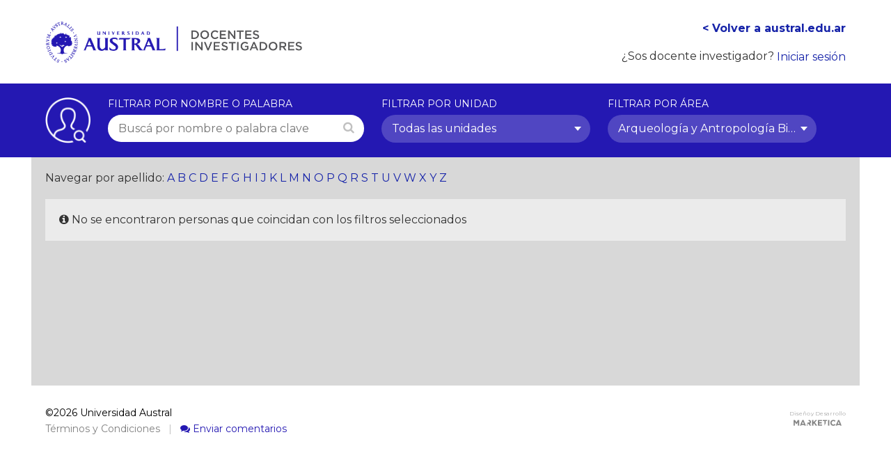

--- FILE ---
content_type: text/html; charset=UTF-8
request_url: https://www.austral.edu.ar/investigadores/?area=arqueologia-y-antropologia-biologica
body_size: 18345
content:
<!DOCTYPE html>
<html lang="es">
<head>
<meta charset="UTF-8" />
<meta name="pinterest" content="nopin" />

<title>Investigadores Universidad Austral - </title>
<link rel="profile" href="http://gmpg.org/xfn/11" />

<meta name='robots' content='max-image-preview:large' />
<link rel='dns-prefetch' href='//ajax.googleapis.com' />
<link rel='dns-prefetch' href='//maxcdn.bootstrapcdn.com' />
<link rel='dns-prefetch' href='//fonts.googleapis.com' />
<script type="text/javascript">
/* <![CDATA[ */
window._wpemojiSettings = {"baseUrl":"https:\/\/s.w.org\/images\/core\/emoji\/15.0.3\/72x72\/","ext":".png","svgUrl":"https:\/\/s.w.org\/images\/core\/emoji\/15.0.3\/svg\/","svgExt":".svg","source":{"concatemoji":"https:\/\/www.austral.edu.ar\/investigadores\/wp-includes\/js\/wp-emoji-release.min.js?ver=6.5.2"}};
/*! This file is auto-generated */
!function(i,n){var o,s,e;function c(e){try{var t={supportTests:e,timestamp:(new Date).valueOf()};sessionStorage.setItem(o,JSON.stringify(t))}catch(e){}}function p(e,t,n){e.clearRect(0,0,e.canvas.width,e.canvas.height),e.fillText(t,0,0);var t=new Uint32Array(e.getImageData(0,0,e.canvas.width,e.canvas.height).data),r=(e.clearRect(0,0,e.canvas.width,e.canvas.height),e.fillText(n,0,0),new Uint32Array(e.getImageData(0,0,e.canvas.width,e.canvas.height).data));return t.every(function(e,t){return e===r[t]})}function u(e,t,n){switch(t){case"flag":return n(e,"\ud83c\udff3\ufe0f\u200d\u26a7\ufe0f","\ud83c\udff3\ufe0f\u200b\u26a7\ufe0f")?!1:!n(e,"\ud83c\uddfa\ud83c\uddf3","\ud83c\uddfa\u200b\ud83c\uddf3")&&!n(e,"\ud83c\udff4\udb40\udc67\udb40\udc62\udb40\udc65\udb40\udc6e\udb40\udc67\udb40\udc7f","\ud83c\udff4\u200b\udb40\udc67\u200b\udb40\udc62\u200b\udb40\udc65\u200b\udb40\udc6e\u200b\udb40\udc67\u200b\udb40\udc7f");case"emoji":return!n(e,"\ud83d\udc26\u200d\u2b1b","\ud83d\udc26\u200b\u2b1b")}return!1}function f(e,t,n){var r="undefined"!=typeof WorkerGlobalScope&&self instanceof WorkerGlobalScope?new OffscreenCanvas(300,150):i.createElement("canvas"),a=r.getContext("2d",{willReadFrequently:!0}),o=(a.textBaseline="top",a.font="600 32px Arial",{});return e.forEach(function(e){o[e]=t(a,e,n)}),o}function t(e){var t=i.createElement("script");t.src=e,t.defer=!0,i.head.appendChild(t)}"undefined"!=typeof Promise&&(o="wpEmojiSettingsSupports",s=["flag","emoji"],n.supports={everything:!0,everythingExceptFlag:!0},e=new Promise(function(e){i.addEventListener("DOMContentLoaded",e,{once:!0})}),new Promise(function(t){var n=function(){try{var e=JSON.parse(sessionStorage.getItem(o));if("object"==typeof e&&"number"==typeof e.timestamp&&(new Date).valueOf()<e.timestamp+604800&&"object"==typeof e.supportTests)return e.supportTests}catch(e){}return null}();if(!n){if("undefined"!=typeof Worker&&"undefined"!=typeof OffscreenCanvas&&"undefined"!=typeof URL&&URL.createObjectURL&&"undefined"!=typeof Blob)try{var e="postMessage("+f.toString()+"("+[JSON.stringify(s),u.toString(),p.toString()].join(",")+"));",r=new Blob([e],{type:"text/javascript"}),a=new Worker(URL.createObjectURL(r),{name:"wpTestEmojiSupports"});return void(a.onmessage=function(e){c(n=e.data),a.terminate(),t(n)})}catch(e){}c(n=f(s,u,p))}t(n)}).then(function(e){for(var t in e)n.supports[t]=e[t],n.supports.everything=n.supports.everything&&n.supports[t],"flag"!==t&&(n.supports.everythingExceptFlag=n.supports.everythingExceptFlag&&n.supports[t]);n.supports.everythingExceptFlag=n.supports.everythingExceptFlag&&!n.supports.flag,n.DOMReady=!1,n.readyCallback=function(){n.DOMReady=!0}}).then(function(){return e}).then(function(){var e;n.supports.everything||(n.readyCallback(),(e=n.source||{}).concatemoji?t(e.concatemoji):e.wpemoji&&e.twemoji&&(t(e.twemoji),t(e.wpemoji)))}))}((window,document),window._wpemojiSettings);
/* ]]> */
</script>
<link rel='stylesheet' id='marketica-sso-login-theme-css' href='https://www.austral.edu.ar/investigadores/wp-content/plugins/marketica-austral-auth/login.css?2&#038;ver=6.5.2' type='text/css' media='all' />
<style id='wp-emoji-styles-inline-css' type='text/css'>

	img.wp-smiley, img.emoji {
		display: inline !important;
		border: none !important;
		box-shadow: none !important;
		height: 1em !important;
		width: 1em !important;
		margin: 0 0.07em !important;
		vertical-align: -0.1em !important;
		background: none !important;
		padding: 0 !important;
	}
</style>
<link rel='stylesheet' id='wp-block-library-css' href='https://www.austral.edu.ar/investigadores/wp-includes/css/dist/block-library/style.min.css?ver=6.5.2' type='text/css' media='all' />
<style id='classic-theme-styles-inline-css' type='text/css'>
/*! This file is auto-generated */
.wp-block-button__link{color:#fff;background-color:#32373c;border-radius:9999px;box-shadow:none;text-decoration:none;padding:calc(.667em + 2px) calc(1.333em + 2px);font-size:1.125em}.wp-block-file__button{background:#32373c;color:#fff;text-decoration:none}
</style>
<style id='global-styles-inline-css' type='text/css'>
body{--wp--preset--color--black: #000000;--wp--preset--color--cyan-bluish-gray: #abb8c3;--wp--preset--color--white: #ffffff;--wp--preset--color--pale-pink: #f78da7;--wp--preset--color--vivid-red: #cf2e2e;--wp--preset--color--luminous-vivid-orange: #ff6900;--wp--preset--color--luminous-vivid-amber: #fcb900;--wp--preset--color--light-green-cyan: #7bdcb5;--wp--preset--color--vivid-green-cyan: #00d084;--wp--preset--color--pale-cyan-blue: #8ed1fc;--wp--preset--color--vivid-cyan-blue: #0693e3;--wp--preset--color--vivid-purple: #9b51e0;--wp--preset--gradient--vivid-cyan-blue-to-vivid-purple: linear-gradient(135deg,rgba(6,147,227,1) 0%,rgb(155,81,224) 100%);--wp--preset--gradient--light-green-cyan-to-vivid-green-cyan: linear-gradient(135deg,rgb(122,220,180) 0%,rgb(0,208,130) 100%);--wp--preset--gradient--luminous-vivid-amber-to-luminous-vivid-orange: linear-gradient(135deg,rgba(252,185,0,1) 0%,rgba(255,105,0,1) 100%);--wp--preset--gradient--luminous-vivid-orange-to-vivid-red: linear-gradient(135deg,rgba(255,105,0,1) 0%,rgb(207,46,46) 100%);--wp--preset--gradient--very-light-gray-to-cyan-bluish-gray: linear-gradient(135deg,rgb(238,238,238) 0%,rgb(169,184,195) 100%);--wp--preset--gradient--cool-to-warm-spectrum: linear-gradient(135deg,rgb(74,234,220) 0%,rgb(151,120,209) 20%,rgb(207,42,186) 40%,rgb(238,44,130) 60%,rgb(251,105,98) 80%,rgb(254,248,76) 100%);--wp--preset--gradient--blush-light-purple: linear-gradient(135deg,rgb(255,206,236) 0%,rgb(152,150,240) 100%);--wp--preset--gradient--blush-bordeaux: linear-gradient(135deg,rgb(254,205,165) 0%,rgb(254,45,45) 50%,rgb(107,0,62) 100%);--wp--preset--gradient--luminous-dusk: linear-gradient(135deg,rgb(255,203,112) 0%,rgb(199,81,192) 50%,rgb(65,88,208) 100%);--wp--preset--gradient--pale-ocean: linear-gradient(135deg,rgb(255,245,203) 0%,rgb(182,227,212) 50%,rgb(51,167,181) 100%);--wp--preset--gradient--electric-grass: linear-gradient(135deg,rgb(202,248,128) 0%,rgb(113,206,126) 100%);--wp--preset--gradient--midnight: linear-gradient(135deg,rgb(2,3,129) 0%,rgb(40,116,252) 100%);--wp--preset--font-size--small: 13px;--wp--preset--font-size--medium: 20px;--wp--preset--font-size--large: 36px;--wp--preset--font-size--x-large: 42px;--wp--preset--spacing--20: 0.44rem;--wp--preset--spacing--30: 0.67rem;--wp--preset--spacing--40: 1rem;--wp--preset--spacing--50: 1.5rem;--wp--preset--spacing--60: 2.25rem;--wp--preset--spacing--70: 3.38rem;--wp--preset--spacing--80: 5.06rem;--wp--preset--shadow--natural: 6px 6px 9px rgba(0, 0, 0, 0.2);--wp--preset--shadow--deep: 12px 12px 50px rgba(0, 0, 0, 0.4);--wp--preset--shadow--sharp: 6px 6px 0px rgba(0, 0, 0, 0.2);--wp--preset--shadow--outlined: 6px 6px 0px -3px rgba(255, 255, 255, 1), 6px 6px rgba(0, 0, 0, 1);--wp--preset--shadow--crisp: 6px 6px 0px rgba(0, 0, 0, 1);}:where(.is-layout-flex){gap: 0.5em;}:where(.is-layout-grid){gap: 0.5em;}body .is-layout-flow > .alignleft{float: left;margin-inline-start: 0;margin-inline-end: 2em;}body .is-layout-flow > .alignright{float: right;margin-inline-start: 2em;margin-inline-end: 0;}body .is-layout-flow > .aligncenter{margin-left: auto !important;margin-right: auto !important;}body .is-layout-constrained > .alignleft{float: left;margin-inline-start: 0;margin-inline-end: 2em;}body .is-layout-constrained > .alignright{float: right;margin-inline-start: 2em;margin-inline-end: 0;}body .is-layout-constrained > .aligncenter{margin-left: auto !important;margin-right: auto !important;}body .is-layout-constrained > :where(:not(.alignleft):not(.alignright):not(.alignfull)){max-width: var(--wp--style--global--content-size);margin-left: auto !important;margin-right: auto !important;}body .is-layout-constrained > .alignwide{max-width: var(--wp--style--global--wide-size);}body .is-layout-flex{display: flex;}body .is-layout-flex{flex-wrap: wrap;align-items: center;}body .is-layout-flex > *{margin: 0;}body .is-layout-grid{display: grid;}body .is-layout-grid > *{margin: 0;}:where(.wp-block-columns.is-layout-flex){gap: 2em;}:where(.wp-block-columns.is-layout-grid){gap: 2em;}:where(.wp-block-post-template.is-layout-flex){gap: 1.25em;}:where(.wp-block-post-template.is-layout-grid){gap: 1.25em;}.has-black-color{color: var(--wp--preset--color--black) !important;}.has-cyan-bluish-gray-color{color: var(--wp--preset--color--cyan-bluish-gray) !important;}.has-white-color{color: var(--wp--preset--color--white) !important;}.has-pale-pink-color{color: var(--wp--preset--color--pale-pink) !important;}.has-vivid-red-color{color: var(--wp--preset--color--vivid-red) !important;}.has-luminous-vivid-orange-color{color: var(--wp--preset--color--luminous-vivid-orange) !important;}.has-luminous-vivid-amber-color{color: var(--wp--preset--color--luminous-vivid-amber) !important;}.has-light-green-cyan-color{color: var(--wp--preset--color--light-green-cyan) !important;}.has-vivid-green-cyan-color{color: var(--wp--preset--color--vivid-green-cyan) !important;}.has-pale-cyan-blue-color{color: var(--wp--preset--color--pale-cyan-blue) !important;}.has-vivid-cyan-blue-color{color: var(--wp--preset--color--vivid-cyan-blue) !important;}.has-vivid-purple-color{color: var(--wp--preset--color--vivid-purple) !important;}.has-black-background-color{background-color: var(--wp--preset--color--black) !important;}.has-cyan-bluish-gray-background-color{background-color: var(--wp--preset--color--cyan-bluish-gray) !important;}.has-white-background-color{background-color: var(--wp--preset--color--white) !important;}.has-pale-pink-background-color{background-color: var(--wp--preset--color--pale-pink) !important;}.has-vivid-red-background-color{background-color: var(--wp--preset--color--vivid-red) !important;}.has-luminous-vivid-orange-background-color{background-color: var(--wp--preset--color--luminous-vivid-orange) !important;}.has-luminous-vivid-amber-background-color{background-color: var(--wp--preset--color--luminous-vivid-amber) !important;}.has-light-green-cyan-background-color{background-color: var(--wp--preset--color--light-green-cyan) !important;}.has-vivid-green-cyan-background-color{background-color: var(--wp--preset--color--vivid-green-cyan) !important;}.has-pale-cyan-blue-background-color{background-color: var(--wp--preset--color--pale-cyan-blue) !important;}.has-vivid-cyan-blue-background-color{background-color: var(--wp--preset--color--vivid-cyan-blue) !important;}.has-vivid-purple-background-color{background-color: var(--wp--preset--color--vivid-purple) !important;}.has-black-border-color{border-color: var(--wp--preset--color--black) !important;}.has-cyan-bluish-gray-border-color{border-color: var(--wp--preset--color--cyan-bluish-gray) !important;}.has-white-border-color{border-color: var(--wp--preset--color--white) !important;}.has-pale-pink-border-color{border-color: var(--wp--preset--color--pale-pink) !important;}.has-vivid-red-border-color{border-color: var(--wp--preset--color--vivid-red) !important;}.has-luminous-vivid-orange-border-color{border-color: var(--wp--preset--color--luminous-vivid-orange) !important;}.has-luminous-vivid-amber-border-color{border-color: var(--wp--preset--color--luminous-vivid-amber) !important;}.has-light-green-cyan-border-color{border-color: var(--wp--preset--color--light-green-cyan) !important;}.has-vivid-green-cyan-border-color{border-color: var(--wp--preset--color--vivid-green-cyan) !important;}.has-pale-cyan-blue-border-color{border-color: var(--wp--preset--color--pale-cyan-blue) !important;}.has-vivid-cyan-blue-border-color{border-color: var(--wp--preset--color--vivid-cyan-blue) !important;}.has-vivid-purple-border-color{border-color: var(--wp--preset--color--vivid-purple) !important;}.has-vivid-cyan-blue-to-vivid-purple-gradient-background{background: var(--wp--preset--gradient--vivid-cyan-blue-to-vivid-purple) !important;}.has-light-green-cyan-to-vivid-green-cyan-gradient-background{background: var(--wp--preset--gradient--light-green-cyan-to-vivid-green-cyan) !important;}.has-luminous-vivid-amber-to-luminous-vivid-orange-gradient-background{background: var(--wp--preset--gradient--luminous-vivid-amber-to-luminous-vivid-orange) !important;}.has-luminous-vivid-orange-to-vivid-red-gradient-background{background: var(--wp--preset--gradient--luminous-vivid-orange-to-vivid-red) !important;}.has-very-light-gray-to-cyan-bluish-gray-gradient-background{background: var(--wp--preset--gradient--very-light-gray-to-cyan-bluish-gray) !important;}.has-cool-to-warm-spectrum-gradient-background{background: var(--wp--preset--gradient--cool-to-warm-spectrum) !important;}.has-blush-light-purple-gradient-background{background: var(--wp--preset--gradient--blush-light-purple) !important;}.has-blush-bordeaux-gradient-background{background: var(--wp--preset--gradient--blush-bordeaux) !important;}.has-luminous-dusk-gradient-background{background: var(--wp--preset--gradient--luminous-dusk) !important;}.has-pale-ocean-gradient-background{background: var(--wp--preset--gradient--pale-ocean) !important;}.has-electric-grass-gradient-background{background: var(--wp--preset--gradient--electric-grass) !important;}.has-midnight-gradient-background{background: var(--wp--preset--gradient--midnight) !important;}.has-small-font-size{font-size: var(--wp--preset--font-size--small) !important;}.has-medium-font-size{font-size: var(--wp--preset--font-size--medium) !important;}.has-large-font-size{font-size: var(--wp--preset--font-size--large) !important;}.has-x-large-font-size{font-size: var(--wp--preset--font-size--x-large) !important;}
.wp-block-navigation a:where(:not(.wp-element-button)){color: inherit;}
:where(.wp-block-post-template.is-layout-flex){gap: 1.25em;}:where(.wp-block-post-template.is-layout-grid){gap: 1.25em;}
:where(.wp-block-columns.is-layout-flex){gap: 2em;}:where(.wp-block-columns.is-layout-grid){gap: 2em;}
.wp-block-pullquote{font-size: 1.5em;line-height: 1.6;}
</style>
<link rel='stylesheet' id='jquery-ui-styles-css' href='//ajax.googleapis.com/ajax/libs/jqueryui/1.8/themes/base/jquery-ui.css?ver=6.5.2' type='text/css' media='all' />
<link rel='stylesheet' id='select2css-css' href='https://www.austral.edu.ar/investigadores/wp-content/themes/uainvestigadores/js/select2/css/select2.min.css?ver=6.5.2' type='text/css' media='all' />
<link rel='stylesheet' id='themestyles-css' href='https://www.austral.edu.ar/investigadores/wp-content/themes/uainvestigadores/css_compiled/style.css?20200610&#038;ver=6.5.2' type='text/css' media='all' />
<link rel='stylesheet' id='fontawesome-css' href='//maxcdn.bootstrapcdn.com/font-awesome/4.7.0/css/font-awesome.min.css?ver=6.5.2' type='text/css' media='all' />
<link rel='stylesheet' id='font-montserrat-css' href='https://fonts.googleapis.com/css?family=Montserrat%3A300%2C400%2C500%2C600%2C700&#038;display=swap&#038;ver=6.5.2' type='text/css' media='all' />
<script type="text/javascript" src="https://www.austral.edu.ar/investigadores/wp-includes/js/jquery/jquery.min.js?ver=3.7.1" id="jquery-core-js"></script>
<script type="text/javascript" src="https://www.austral.edu.ar/investigadores/wp-includes/js/jquery/jquery-migrate.min.js?ver=3.4.1" id="jquery-migrate-js"></script>
<script type="text/javascript" src="https://www.austral.edu.ar/investigadores/wp-content/themes/uainvestigadores/js/global.js?201909&amp;ver=6.5.2" id="global-js"></script>
<script type="text/javascript" src="https://www.austral.edu.ar/investigadores/wp-content/themes/uainvestigadores/js/fancybox/jquery.fancybox.pack.js?ver=6.5.2" id="fancybox-js"></script>
<script type="text/javascript" src="https://www.austral.edu.ar/investigadores/wp-content/themes/uainvestigadores/js/select2/js/select2.min.js?ver=6.5.2" id="select2-js"></script>
<script type="text/javascript" src="https://www.austral.edu.ar/investigadores/wp-content/themes/uainvestigadores/js/jquery.responsiveTabs.min.js?ver=6.5.2" id="tabs-js"></script>
<link rel="https://api.w.org/" href="https://www.austral.edu.ar/investigadores/wp-json/" /><link rel="EditURI" type="application/rsd+xml" title="RSD" href="https://www.austral.edu.ar/investigadores/xmlrpc.php?rsd" />

	<style type='text/css'>
	html{
        margin-top: 0 !important;
    }
	
	#wpadminbar {
		top:inherit !important;
		bottom:0 !important;
		opacity:0.7;
		transition: opacity 0.4s ease-in-out;
		text-shadow:0 1px black;
	}
	#wpadminbar:hover{
		opacity:1;
	}
	#wpadminbar .ab-submenu{
	position: absolute;
	bottom: 25px;
	}

	#wp-admin-bar-user-actions.ab-submenu {
	right: 0;
	}

	#wp-admin-bar-search{
		display:none;
	}
	</style>
	<!--GOOGLE ANALYTICS GOES HERE-->
<!-- Global site tag (gtag.js) - Google Analytics -->
<script async src="https://www.googletagmanager.com/gtag/js?id=UA-163164023-1"></script>
<script>
  window.dataLayer = window.dataLayer || [];
  function gtag(){dataLayer.push(arguments);}
  gtag('js', new Date());

  gtag('config', 'UA-163164023-1');
</script>
<meta name="viewport" content="initial-scale = 1.0,maximum-scale = 1.0, user-scalable = no">
</head>
<body class="home blog chrome topparent-2842 post-type-post lang-es desktop desktopOrTablet">
<div id='header' class='wrapper'>
  <div class='wrapped'>
  	<div id='header-right'>
  		<a href='https://www.austral.edu.ar' class='backtoweb'>&lt; Volver a austral.edu.ar</a><br><br>
  		 ¿Sos docente investigador? <a href='https://www.austral.edu.ar/investigadores/wp-login.php' title='Iniciar sesión'>Iniciar sesión</a>  	</div>
      <h1 class='sitename'><a href="https://www.austral.edu.ar/investigadores" rel="home" title='Volver a la home'>      <img id='sitelogo' src='https://www.austral.edu.ar/investigadores/wp-content/themes/uainvestigadores/img/logo.png?2' alt='Investigadores Universidad Austral' title=''>
    </a></h1>
  </div>
</div>

<div id='header-filter' class='wrapper'><div class='wrapped'>

	<img src='https://www.austral.edu.ar/investigadores/wp-content/themes/uainvestigadores/img/icon_search_large.png' class='desktopAndTablet-pull-left icon-image'>
	<div class='desktopAndTablet-pull-left buscar-nombre'>
		<label>Filtrar por nombre o palabra</label>
		<input type="text" autocorrect="off" spellcheck="false" placeholder="Buscá por nombre o palabra clave" value="" id="titleFilter" /><i class='fa fa-search afterInput'></i>
	</div>

	<div class='desktopAndTablet-pull-left taxFilter'>
			<label>Filtrar por unidad</label>
			<select id='unidadFilter' data-taxonomy='unidad'>
				<option value=''>Todas las unidades</option><option value='ciencias-biomedicas' >Ciencias Biomédicas</option><option value='fce-pilar' >Ciencias Empresariales Pilar</option><option value='fce-rosario' >Ciencias Empresariales Rosario</option><option value='ciencias-para-la-familia' >Ciencias para la Familia</option><option value='fc' >Comunicación</option><option value='fd' >Derecho</option><option value='escuela-de-educacion' >Escuela de Educación</option><option value='hospital-universitario-austral' >Hospital Universitario Austral</option><option value='iae' >IAE Business School</option><option value='fi' >Ingeniería</option><option value='instituto-de-filosofia' >Instituto de Filosofía</option><option value='iimt' >Instituto de Investigaciones en Medicina Traslacional (IIMT)</option></select></div><div class='desktopAndTablet-pull-left taxFilter'>
			<label>Filtrar por área</label>
			<select id='areaFilter' data-taxonomy='area'>
				<option value=''>Todas las áreas</option><option value='ambiente-y-sustentabilidad' >Ambiente y Sustentabilidad</option><option value='arqueologia-y-antropologia-biologica' selected="selected">Arqueología y Antropología Biológica</option><option value='astronomia' >Astronomía</option><option value='biologia' >Biología</option><option value='biologia-celular-y-molecular' >Biología Celular y Molecular</option><option value='bioquimica-y-biologia-molecular' >Bioquímica y biología molecular</option><option value='ciencias-agrarias' >Ciencias Agrarias</option><option value='ciencias-antropologicas' >Ciencias Antropológicas</option><option value='ciencias-de-la-tierra' >Ciencias de la Tierra, del Agua y de la Atmósfera</option><option value='ciencias-medicas' >Ciencias Médicas</option><option value='ciencias-quimicas' >Ciencias Químicas</option><option value='cs-de-la-educacion' >Cs. de la Educación</option><option value='cs-de-la-gestion-y-administracion-publica' >Cs. de la Gestión y Administración publica</option><option value='cs-politicas-y-relaciones-internacionales' >Cs. políticas y relaciones internacionales</option><option value='derecho' >Derecho</option><option value='economia' >Economía, Ciencias de la Gestión y de la Administración Pública</option><option value='filosofia' >Filosofia</option><option value='fisica' >Física</option><option value='habitat-y-diseno' >Hábitat y Diseño</option><option value='historia-y-geografia' >Historia y Geografía</option><option value='informatica-y-comunicaciones' >Informática y Comunicaciones</option><option value='ingenieria' >Ingeniería Civil, Eléctrica, Mecánica e Ingenierías Relacionadas</option><option value='ingenieria-de-alimentos-y-biotecnologia' >Ingeniería de Alimentos y Biotecnología</option><option value='ingenieria-de-procesos' >Ingeniería de Procesos</option><option value='ingenieria-y-tecnologia-de-materiales' >Ingeniería y Tecnología de Materiales</option><option value='literatura' >Literatura, Lingüística y Semiótica</option><option value='managment' >Management</option><option value='matematica' >Matemática</option><option value='psicologia' >Psicología</option><option value='salud' >Salud</option><option value='cs-de-la-comunicacion' >Sociología, Comunicación Social y Demografía</option><option value='veterinaria' >Veterinaria</option></select></div>
</div></div>

<div id='results-wrapper' class='wrapper'><div class='wrapped'><div class='wrapped-in' style='min-height:328px;padding-bottom:10px'>

	<div id='results-header'>
		<div class='by-letter desktopAndTablet-pull-left'>
			Navegar por apellido:

			<a href='/investigadores/?area=arqueologia-y-antropologia-biologica&letra=A' data-letter='A'>A</a> <a href='/investigadores/?area=arqueologia-y-antropologia-biologica&letra=B' data-letter='B'>B</a> <a href='/investigadores/?area=arqueologia-y-antropologia-biologica&letra=C' data-letter='C'>C</a> <a href='/investigadores/?area=arqueologia-y-antropologia-biologica&letra=D' data-letter='D'>D</a> <a href='/investigadores/?area=arqueologia-y-antropologia-biologica&letra=E' data-letter='E'>E</a> <a href='/investigadores/?area=arqueologia-y-antropologia-biologica&letra=F' data-letter='F'>F</a> <a href='/investigadores/?area=arqueologia-y-antropologia-biologica&letra=G' data-letter='G'>G</a> <a href='/investigadores/?area=arqueologia-y-antropologia-biologica&letra=H' data-letter='H'>H</a> <a href='/investigadores/?area=arqueologia-y-antropologia-biologica&letra=I' data-letter='I'>I</a> <a href='/investigadores/?area=arqueologia-y-antropologia-biologica&letra=J' data-letter='J'>J</a> <a href='/investigadores/?area=arqueologia-y-antropologia-biologica&letra=K' data-letter='K'>K</a> <a href='/investigadores/?area=arqueologia-y-antropologia-biologica&letra=L' data-letter='L'>L</a> <a href='/investigadores/?area=arqueologia-y-antropologia-biologica&letra=M' data-letter='M'>M</a> <a href='/investigadores/?area=arqueologia-y-antropologia-biologica&letra=N' data-letter='N'>N</a> <a href='/investigadores/?area=arqueologia-y-antropologia-biologica&letra=O' data-letter='O'>O</a> <a href='/investigadores/?area=arqueologia-y-antropologia-biologica&letra=P' data-letter='P'>P</a> <a href='/investigadores/?area=arqueologia-y-antropologia-biologica&letra=Q' data-letter='Q'>Q</a> <a href='/investigadores/?area=arqueologia-y-antropologia-biologica&letra=R' data-letter='R'>R</a> <a href='/investigadores/?area=arqueologia-y-antropologia-biologica&letra=S' data-letter='S'>S</a> <a href='/investigadores/?area=arqueologia-y-antropologia-biologica&letra=T' data-letter='T'>T</a> <a href='/investigadores/?area=arqueologia-y-antropologia-biologica&letra=U' data-letter='U'>U</a> <a href='/investigadores/?area=arqueologia-y-antropologia-biologica&letra=V' data-letter='V'>V</a> <a href='/investigadores/?area=arqueologia-y-antropologia-biologica&letra=W' data-letter='W'>W</a> <a href='/investigadores/?area=arqueologia-y-antropologia-biologica&letra=X' data-letter='X'>X</a> <a href='/investigadores/?area=arqueologia-y-antropologia-biologica&letra=Y' data-letter='Y'>Y</a> <a href='/investigadores/?area=arqueologia-y-antropologia-biologica&letra=Z' data-letter='Z'>Z</a> 		</div>
		<div class='desktopAndTablet-pull-right' id='countText'>Cargando...</div>
	</div>
	<div id='noresults' style='display:none'><i class='fa fa-info-circle'></i> No se encontraron personas que coincidan con los filtros seleccionados</div>
	<ul id='results'>
		<li class='area-derecho unidad-fd letter-A ' style='display:none'><a href='https://www.austral.edu.ar/investigadores/abreu-gustavo/'><img src='https://www.austral.edu.ar/investigadores/wp-content/themes/uainvestigadores/common/image.php?image=https://www.austral.edu.ar/investigadores/wp-content/uploads/2025/02/Foto-5-GA-2023-scaled-aspect-ratio-300-300-scaled.jpg&amp;width=150&amp;height=150&amp;cropratio=150:150' class='image' alt=''><strong class='title'>Abreu, Gustavo</strong><span class='metadata-block unidad'>Derecho</span><span class='metadata-block cargo'>Profesor Titular | Dedicación Exclusiva</span><span class='metadata-block area'>Derecho</span></a><div class='searchindex' style='display:none'>derecho derecho abreu  gustavo Profesor Titular Exclusiva No </div></li><li class='area-economia unidad-fce-rosario letter-A ' style='display:none'><a href='https://www.austral.edu.ar/investigadores/accursi-federico-mario/'><img src='https://www.austral.edu.ar/investigadores/wp-content/themes/uainvestigadores/common/image.php?image=https://www.austral.edu.ar/investigadores/wp-content/uploads/2025/02/Foto-Perfil-aspect-ratio-300-300.jpg&amp;width=150&amp;height=150&amp;cropratio=150:150' class='image' alt=''><strong class='title'>Accursi, Federico Mario</strong><span class='metadata-block unidad'>Ciencias Empresariales Rosario</span><span class='metadata-block cargo'>Profesor Adjunto | Dedicación Exclusiva</span><span class='metadata-block area'>Economía, Ciencias de la Gestión y de la Administración Pública</span></a><div class='searchindex' style='display:none'>economía  ciencias de la gestión y de la administración pública ciencias empresariales rosario accursi  federico mario Profesor Adjunto Exclusiva No </div></li><li class='area-economia unidad-escuela-de-educacion letter-A ' style='display:none'><a href='https://www.austral.edu.ar/investigadores/adrogue-cecilia/'><img src='https://www.austral.edu.ar/investigadores/wp-content/themes/uainvestigadores/common/image.php?image=https://www.austral.edu.ar/investigadores/wp-content/themes/uainvestigadores/img/default_person_female.png&amp;width=150&amp;height=150&amp;cropratio=150:150' class='image' alt=''><strong class='title'>Adrogué, Cecilia</strong><span class='metadata-block unidad'>Escuela de Educación</span><span class='metadata-block cargo'>Profesor Asociado | Dedicación Simple</span><span class='metadata-block conicet'>Investigador asistente CONICET</span><span class='metadata-block area'>Economía, Ciencias de la Gestión y de la Administración Pública</span></a><div class='searchindex' style='display:none'>economía  ciencias de la gestión y de la administración pública escuela de educación adrogué  cecilia Profesor Asociado Simple Investigador asistente CONICET </div></li><li class='area-ciencias-medicas unidad-ciencias-biomedicas letter-A ' style='display:none'><a href='https://www.austral.edu.ar/investigadores/alba-ferrara-lucia/'><img src='https://www.austral.edu.ar/investigadores/wp-content/themes/uainvestigadores/common/image.php?image=https://www.austral.edu.ar/investigadores/wp-content/uploads/2020/07/MG_6641-1-scaled-aspect-ratio-300-300.jpg&amp;width=150&amp;height=150&amp;cropratio=150:150' class='image' alt=''><strong class='title'>Alba Ferrara, Lucia</strong><span class='metadata-block unidad'>Ciencias Biomédicas</span><span class='metadata-block cargo'>Profesor Asociado</span><span class='metadata-block conicet'>Investigador adjunto CONICET</span><span class='metadata-block area'>Ciencias Médicas</span></a><div class='searchindex' style='display:none'>ciencias médicas ciencias biomédicas alba ferrara  lucia Profesor Asociado  Investigador adjunto CONICET </div></li><li class='area-cs-de-la-educacion area-cs-de-la-comunicacion unidad-fc letter-A ' style='display:none'><a href='https://www.austral.edu.ar/investigadores/albarello-francisco/'><img src='https://www.austral.edu.ar/investigadores/wp-content/themes/uainvestigadores/common/image.php?image=https://www.austral.edu.ar/investigadores/wp-content/uploads/2022/05/foto_albarello_recortada-aspect-ratio-300-300.jpg&amp;width=150&amp;height=150&amp;cropratio=150:150' class='image' alt=''><strong class='title'>Albarello, Francisco</strong><span class='metadata-block unidad'>Comunicación</span><span class='metadata-block cargo'>Profesor Titular | Dedicación Exclusiva</span><span class='metadata-block area'>Cs. de la Educación, Sociología, Comunicación Social y Demografía</span></a><div class='searchindex' style='display:none'>cs  de la educación sociología  comunicación social y demografía comunicación albarello  francisco Profesor Titular Exclusiva No </div></li><li class='area-ambiente-y-sustentabilidad unidad-fd letter-A ' style='display:none'><a href='https://www.austral.edu.ar/investigadores/aliciardi-maria-belen/'><img src='https://www.austral.edu.ar/investigadores/wp-content/themes/uainvestigadores/common/image.php?image=https://www.austral.edu.ar/investigadores/wp-content/uploads/2025/02/FOTO-BELEN-aspect-ratio-300-300.jpeg&amp;width=150&amp;height=150&amp;cropratio=150:150' class='image' alt=''><strong class='title'>Aliciardi, María Belén</strong><span class='metadata-block unidad'>Derecho</span><span class='metadata-block cargo'>Profesor Adjunto | Dedicación Exclusiva</span><span class='metadata-block area'>Ambiente y Sustentabilidad</span></a><div class='searchindex' style='display:none'>ambiente y sustentabilidad derecho aliciardi  maría belén Profesor Adjunto Exclusiva No </div></li><li class='area-cs-de-la-educacion unidad-ciencias-biomedicas letter-� ' style='display:none'><a href='https://www.austral.edu.ar/investigadores/alvarez-de-campos-soledad/'><img src='https://www.austral.edu.ar/investigadores/wp-content/themes/uainvestigadores/common/image.php?image=https://www.austral.edu.ar/investigadores/wp-content/uploads/2022/04/20201102_232853-aspect-ratio-300-300.jpg&amp;width=150&amp;height=150&amp;cropratio=150:150' class='image' alt=''><strong class='title'>Álvarez De Campos, María Soledad</strong><span class='metadata-block unidad'>Ciencias Biomédicas</span><span class='metadata-block cargo'>Profesor Titular | Dedicación Exclusiva</span><span class='metadata-block area'>Cs. de la Educación</span></a><div class='searchindex' style='display:none'>cs  de la educación ciencias biomédicas álvarez de campos  maría soledad Profesor Titular Exclusiva No </div></li><li class='area-ciencias-antropologicas area-ciencias-medicas area-filosofia area-cs-de-la-comunicacion unidad-fc letter-A ' style='display:none'><a href='https://www.austral.edu.ar/investigadores/alvarez-teijeiro-carlos/'><img src='https://www.austral.edu.ar/investigadores/wp-content/themes/uainvestigadores/common/image.php?image=https://www.austral.edu.ar/investigadores/wp-content/uploads/2020/12/2018-08-aspect-ratio-300-300.jpg&amp;width=150&amp;height=150&amp;cropratio=150:150' class='image' alt=''><strong class='title'>Alvarez Teijeiro, Carlos</strong><span class='metadata-block unidad'>Comunicación</span><span class='metadata-block cargo'>Profesor Titular | Dedicación Exclusiva</span><span class='metadata-block area'>Ciencias Antropológicas, Ciencias Médicas, Filosofia, Sociología, Comunicación Social y Demografía</span></a><div class='searchindex' style='display:none'>ciencias antropológicas ciencias médicas filosofia sociología  comunicación social y demografía comunicación alvarez teijeiro  carlos Profesor Titular Exclusiva No </div></li><li class='area-biologia-celular-y-molecular area-ciencias-medicas unidad-iimt letter-A ' style='display:none'><a href='https://www.austral.edu.ar/investigadores/andreone-luz/'><img src='https://www.austral.edu.ar/investigadores/wp-content/themes/uainvestigadores/common/image.php?image=https://www.austral.edu.ar/investigadores/wp-content/uploads/2020/08/FOTO-CARNET-aspect-ratio-300-300-1.jpg&amp;width=150&amp;height=150&amp;cropratio=150:150' class='image' alt=''><strong class='title'>Andreone, Luz</strong><span class='metadata-block unidad'>Instituto de Investigaciones en Medicina Traslacional (IIMT)</span><span class='metadata-block cargo'>Profesor Adjunto | Dedicación Simple</span><span class='metadata-block conicet'>Investigador adjunto CONICET</span><span class='metadata-block area'>Biología Celular y Molecular, Ciencias Médicas</span></a><div class='searchindex' style='display:none'>biología celular y molecular ciencias médicas instituto de investigaciones en medicina traslacional (iimt) andreone  luz Profesor Adjunto Simple Investigador adjunto CONICET </div></li><li class='area-biologia-celular-y-molecular area-ciencias-medicas unidad-iimt letter-A ' style='display:none'><a href='https://www.austral.edu.ar/investigadores/aquino-jorge-benjamin/'><img src='https://www.austral.edu.ar/investigadores/wp-content/themes/uainvestigadores/common/image.php?image=https://www.austral.edu.ar/investigadores/wp-content/uploads/2019/12/Jorge-Aquino2-1-aspect-ratio-300-300.jpg&amp;width=150&amp;height=150&amp;cropratio=150:150' class='image' alt=''><strong class='title'>Aquino, Jorge Benjamin</strong><span class='metadata-block unidad'>Instituto de Investigaciones en Medicina Traslacional (IIMT)</span><span class='metadata-block cargo'>Profesor Asociado | Dedicación Exclusiva</span><span class='metadata-block conicet'>Investigador independiente CONICET</span><span class='metadata-block area'>Biología Celular y Molecular, Ciencias Médicas</span></a><div class='searchindex' style='display:none'>biología celular y molecular ciencias médicas instituto de investigaciones en medicina traslacional (iimt) aquino  jorge benjamin Profesor Asociado Exclusiva Investigador independiente CONICET </div></li><li class='area-ciencias-medicas unidad-iimt letter-A ' style='display:none'><a href='https://www.austral.edu.ar/investigadores/ariolfo-laura/'><img src='https://www.austral.edu.ar/investigadores/wp-content/themes/uainvestigadores/common/image.php?image=https://www.austral.edu.ar/investigadores/wp-content/themes/uainvestigadores/img/default_person.png&amp;width=150&amp;height=150&amp;cropratio=150:150' class='image' alt=''><strong class='title'>Ariolfo, Laura</strong><span class='metadata-block unidad'>Instituto de Investigaciones en Medicina Traslacional (IIMT)</span><span class='metadata-block cargo'>Dedicación Exclusiva</span><span class='metadata-block conicet'>Becario doctoral CONICET</span><span class='metadata-block area'>Ciencias Médicas</span></a><div class='searchindex' style='display:none'>ciencias médicas instituto de investigaciones en medicina traslacional (iimt) ariolfo  laura  Exclusiva Becario doctoral CONICET </div></li><li class='letter-A ' style='display:none'><a href='https://www.austral.edu.ar/investigadores/arrillaga-maria-fernanda/'><img src='https://www.austral.edu.ar/investigadores/wp-content/themes/uainvestigadores/common/image.php?image=https://www.austral.edu.ar/investigadores/wp-content/themes/uainvestigadores/img/default_person_female.png&amp;width=150&amp;height=150&amp;cropratio=150:150' class='image' alt=''><strong class='title'>Arrillaga, Maria Fernanda</strong></a><div class='searchindex' style='display:none'>arrillaga  maria fernanda   No </div></li><li class='letter-A ' style='display:none'><a href='https://www.austral.edu.ar/investigadores/arriola-benitez-constanza/'><img src='https://www.austral.edu.ar/investigadores/wp-content/themes/uainvestigadores/common/image.php?image=https://www.austral.edu.ar/investigadores/wp-content/themes/uainvestigadores/img/default_person.png&amp;width=150&amp;height=150&amp;cropratio=150:150' class='image' alt=''><strong class='title'>Arriola Benitez, Constanza</strong></a><div class='searchindex' style='display:none'>arriola benitez  constanza    </div></li><li class='area-filosofia unidad-fd unidad-escuela-de-educacion letter-A ' style='display:none'><a href='https://www.austral.edu.ar/investigadores/assirio-juan/'><img src='https://www.austral.edu.ar/investigadores/wp-content/themes/uainvestigadores/common/image.php?image=https://www.austral.edu.ar/investigadores/wp-content/uploads/2021/03/IMG_32352.jpg&amp;width=150&amp;height=150&amp;cropratio=150:150' class='image' alt=''><strong class='title'>Assirio, Juan</strong><span class='metadata-block unidad'>Derecho, Escuela de Educación</span><span class='metadata-block cargo'>Profesor Asociado | Dedicación Semi exclusiva</span><span class='metadata-block area'>Filosofia</span></a><div class='searchindex' style='display:none'>filosofia derecho escuela de educación assirio  juan Profesor Asociado Semi exclusiva No </div></li><li class='area-bioquimica-y-biologia-molecular area-ciencias-medicas unidad-iimt letter-A ' style='display:none'><a href='https://www.austral.edu.ar/investigadores/atorrasagasti-catalina/'><img src='https://www.austral.edu.ar/investigadores/wp-content/themes/uainvestigadores/common/image.php?image=https://www.austral.edu.ar/investigadores/wp-content/themes/uainvestigadores/img/default_person_female.png&amp;width=150&amp;height=150&amp;cropratio=150:150' class='image' alt=''><strong class='title'>Atorrasagasti, Catalina</strong><span class='metadata-block unidad'>Instituto de Investigaciones en Medicina Traslacional (IIMT)</span><span class='metadata-block cargo'>Profesor Adjunto | Dedicación Simple</span><span class='metadata-block conicet'>Investigador adjunto CONICET</span><span class='metadata-block area'>Bioquímica y biología molecular, Ciencias Médicas</span></a><div class='searchindex' style='display:none'>bioquímica y biología molecular ciencias médicas instituto de investigaciones en medicina traslacional (iimt) atorrasagasti  catalina Profesor Adjunto Simple Investigador adjunto CONICET </div></li><li class='area-ingenieria unidad-fi letter-B ' style='display:none'><a href='https://www.austral.edu.ar/investigadores/bamonte-marcos-francisco/'><img src='https://www.austral.edu.ar/investigadores/wp-content/themes/uainvestigadores/common/image.php?image=https://www.austral.edu.ar/investigadores/wp-content/uploads/2025/06/foto-perfil-2025-mfb-aspect-ratio-300-300.png&amp;width=150&amp;height=150&amp;cropratio=150:150' class='image' alt=''><strong class='title'>Bamonte, Marcos Francisco</strong><span class='metadata-block unidad'>Ingeniería</span><span class='metadata-block cargo'>Profesor Asociado | Dedicación Exclusiva</span><span class='metadata-block area'>Ingeniería Civil, Eléctrica, Mecánica e Ingenierías Relacionadas</span></a><div class='searchindex' style='display:none'>ingeniería civil  eléctrica  mecánica e ingenierías relacionadas ingeniería bamonte  marcos francisco Profesor Asociado Exclusiva No </div></li><li class='area-cs-de-la-educacion unidad-escuela-de-educacion letter-B ' style='display:none'><a href='https://www.austral.edu.ar/investigadores/barni-cecilia/'><img src='https://www.austral.edu.ar/investigadores/wp-content/themes/uainvestigadores/common/image.php?image=https://www.austral.edu.ar/investigadores/wp-content/uploads/2021/03/Perfil-Austral-aspect-ratio-300-300.jpeg&amp;width=150&amp;height=150&amp;cropratio=150:150' class='image' alt=''><strong class='title'>Barni, Cecilia</strong><span class='metadata-block unidad'>Escuela de Educación</span><span class='metadata-block cargo'>Profesor Asociado | Dedicación Simple</span><span class='metadata-block area'>Cs. de la Educación</span></a><div class='searchindex' style='display:none'>cs  de la educación escuela de educación barni  cecilia Profesor Asociado Simple No </div></li><li class='area-biologia area-psicologia area-salud unidad-ciencias-para-la-familia letter-B ' style='display:none'><a href='https://www.austral.edu.ar/investigadores/bein-victoria/'><img src='https://www.austral.edu.ar/investigadores/wp-content/themes/uainvestigadores/common/image.php?image=https://www.austral.edu.ar/investigadores/wp-content/uploads/2025/02/Foto-Victoria-Bein-2025-aspect-ratio-300-300.jpg&amp;width=150&amp;height=150&amp;cropratio=150:150' class='image' alt=''><strong class='title'>Bein, Victoria</strong><span class='metadata-block unidad'>Ciencias para la Familia</span><span class='metadata-block cargo'>Profesor Asociado | Dedicación Semi exclusiva</span><span class='metadata-block area'>Biología, Psicología, Salud</span></a><div class='searchindex' style='display:none'>biología psicología salud ciencias para la familia bein  victoria Profesor Asociado Semi exclusiva No </div></li><li class='area-biologia-celular-y-molecular area-bioquimica-y-biologia-molecular area-ciencias-medicas area-psicologia unidad-ciencias-biomedicas letter-B ' style='display:none'><a href='https://www.austral.edu.ar/investigadores/bisagno-veronica/'><img src='https://www.austral.edu.ar/investigadores/wp-content/themes/uainvestigadores/common/image.php?image=https://www.austral.edu.ar/investigadores/wp-content/uploads/2025/02/Bisagno-V-Cerca-aspect-ratio-300-300-1.jpg&amp;width=150&amp;height=150&amp;cropratio=150:150' class='image' alt=''><strong class='title'>Bisagno, Verónica</strong><span class='metadata-block unidad'>Ciencias Biomédicas</span><span class='metadata-block cargo'>Profesor Asociado | Dedicación Simple</span><span class='metadata-block conicet'>Investigador independiente CONICET</span><span class='metadata-block area'>Biología Celular y Molecular, Bioquímica y biología molecular, Ciencias Médicas, Psicología</span></a><div class='searchindex' style='display:none'>biología celular y molecular bioquímica y biología molecular ciencias médicas psicología ciencias biomédicas bisagno  verónica Profesor Asociado Simple Investigador independiente CONICET </div></li><li class='area-matematica unidad-fce-rosario letter-B ' style='display:none'><a href='https://www.austral.edu.ar/investigadores/bollati-julieta/'><img src='https://www.austral.edu.ar/investigadores/wp-content/themes/uainvestigadores/common/image.php?image=https://www.austral.edu.ar/investigadores/wp-content/uploads/2020/05/DSC09906-scaled-aspect-ratio-300-300-scaled.jpg&amp;width=150&amp;height=150&amp;cropratio=150:150' class='image' alt=''><strong class='title'>Bollati, Julieta</strong><span class='metadata-block unidad'>Ciencias Empresariales Rosario</span><span class='metadata-block cargo'>Profesor Adjunto | Dedicación Simple</span><span class='metadata-block conicet'>Becario posdoctoral CONICET</span><span class='metadata-block area'>Matemática</span></a><div class='searchindex' style='display:none'>matemática ciencias empresariales rosario bollati  julieta Profesor Adjunto Simple Becario posdoctoral CONICET </div></li><li class='area-derecho unidad-ciencias-para-la-familia letter-B ' style='display:none'><a href='https://www.austral.edu.ar/investigadores/bolzon-lorena/'><img src='https://www.austral.edu.ar/investigadores/wp-content/themes/uainvestigadores/common/image.php?image=https://www.austral.edu.ar/investigadores/wp-content/uploads/2023/10/LB-3-aspect-ratio-300-300.jpg&amp;width=150&amp;height=150&amp;cropratio=150:150' class='image' alt=''><strong class='title'>Bolzon, Lorena</strong><span class='metadata-block unidad'>Ciencias para la Familia</span><span class='metadata-block cargo'>Profesor Asociado | Dedicación Exclusiva</span><span class='metadata-block area'>Derecho</span></a><div class='searchindex' style='display:none'>derecho ciencias para la familia bolzon  lorena Profesor Asociado Exclusiva No </div></li><li class='area-ciencias-de-la-tierra unidad-fi letter-B ' style='display:none'><a href='https://www.austral.edu.ar/investigadores/bongiovanni-maria-victoria-flavia/'><img src='https://www.austral.edu.ar/investigadores/wp-content/themes/uainvestigadores/common/image.php?image=https://www.austral.edu.ar/investigadores/wp-content/uploads/2020/05/Vic-e1589381502131-aspect-ratio-300-300.jpg&amp;width=150&amp;height=150&amp;cropratio=150:150' class='image' alt=''><strong class='title'>Bongiovanni, Maria Victoria Flavia</strong><span class='metadata-block unidad'>Ingeniería</span><span class='metadata-block cargo'>Profesor Adjunto | Dedicación Simple</span><span class='metadata-block conicet'>Investigador asistente CONICET</span><span class='metadata-block area'>Ciencias de la Tierra, del Agua y de la Atmósfera</span></a><div class='searchindex' style='display:none'>ciencias de la tierra  del agua y de la atmósfera ingeniería bongiovanni  maria victoria flavia Profesor Adjunto Simple Investigador asistente CONICET </div></li><li class='area-matematica unidad-fce-rosario letter-B ' style='display:none'><a href='https://www.austral.edu.ar/investigadores/briozzo-adriana/'><img src='https://www.austral.edu.ar/investigadores/wp-content/themes/uainvestigadores/common/image.php?image=https://www.austral.edu.ar/investigadores/wp-content/uploads/2019/12/94441750_10158609036844734_3873309229607550976_n.jpg&amp;width=150&amp;height=150&amp;cropratio=150:150' class='image' alt=''><strong class='title'>Briozzo, Adriana</strong><span class='metadata-block unidad'>Ciencias Empresariales Rosario</span><span class='metadata-block cargo'>Profesor Titular | Dedicación Exclusiva</span><span class='metadata-block conicet'>Investigador independiente CONICET</span><span class='metadata-block area'>Matemática</span></a><div class='searchindex' style='display:none'>matemática ciencias empresariales rosario briozzo  adriana Profesor Titular Exclusiva Investigador independiente CONICET </div></li><li class='area-ciencias-medicas unidad-iimt letter-B ' style='display:none'><a href='https://www.austral.edu.ar/investigadores/brumovsky-pablo/'><img src='https://www.austral.edu.ar/investigadores/wp-content/themes/uainvestigadores/common/image.php?image=https://www.austral.edu.ar/investigadores/wp-content/uploads/2020/05/MG_6927-scaled-aspect-ratio-300-300.jpg&amp;width=150&amp;height=150&amp;cropratio=150:150' class='image' alt=''><strong class='title'>Brumovsky, Pablo</strong><span class='metadata-block unidad'>Instituto de Investigaciones en Medicina Traslacional (IIMT)</span><span class='metadata-block cargo'>Profesor Asociado | Dedicación Exclusiva</span><span class='metadata-block conicet'>Investigador independiente CONICET</span><span class='metadata-block area'>Ciencias Médicas</span></a><div class='searchindex' style='display:none'>ciencias médicas instituto de investigaciones en medicina traslacional (iimt) brumovsky  pablo Profesor Asociado Exclusiva Investigador independiente CONICET </div></li><li class='area-economia unidad-fce-rosario letter-C ' style='display:none'><a href='https://www.austral.edu.ar/investigadores/camusso-jorge/'><img src='https://www.austral.edu.ar/investigadores/wp-content/themes/uainvestigadores/common/image.php?image=https://www.austral.edu.ar/investigadores/wp-content/uploads/2025/08/Foto-Jorge-Camusso-scaled-aspect-ratio-300-300.jpg&amp;width=150&amp;height=150&amp;cropratio=150:150' class='image' alt=''><strong class='title'>Camusso, Jorge</strong><span class='metadata-block unidad'>Ciencias Empresariales Rosario</span><span class='metadata-block cargo'>Profesor Adjunto | Dedicación Exclusiva</span><span class='metadata-block area'>Economía, Ciencias de la Gestión y de la Administración Pública</span></a><div class='searchindex' style='display:none'>economía  ciencias de la gestión y de la administración pública ciencias empresariales rosario camusso  jorge Profesor Adjunto Exclusiva No </div></li><li class='letter-C ' style='display:none'><a href='https://www.austral.edu.ar/investigadores/canepa-nicolas/'><img src='https://www.austral.edu.ar/investigadores/wp-content/themes/uainvestigadores/common/image.php?image=https://www.austral.edu.ar/investigadores/wp-content/themes/uainvestigadores/img/default_person.png&amp;width=150&amp;height=150&amp;cropratio=150:150' class='image' alt=''><strong class='title'>Canepa, Nicolas</strong></a><div class='searchindex' style='display:none'>canepa  nicolas    </div></li><li class='area-managment area-cs-de-la-comunicacion unidad-fc letter-C ' style='display:none'><a href='https://www.austral.edu.ar/investigadores/cannata-juan-pablo/'><img src='https://www.austral.edu.ar/investigadores/wp-content/themes/uainvestigadores/common/image.php?image=https://www.austral.edu.ar/investigadores/wp-content/themes/uainvestigadores/img/default_person.png&amp;width=150&amp;height=150&amp;cropratio=150:150' class='image' alt=''><strong class='title'>Cannata, Juan Pablo</strong><span class='metadata-block unidad'>Comunicación</span><span class='metadata-block cargo'>Profesor Asociado</span><span class='metadata-block area'>Management, Sociología, Comunicación Social y Demografía</span></a><div class='searchindex' style='display:none'>management sociología  comunicación social y demografía comunicación cannata  juan pablo Profesor Asociado  No </div></li><li class='area-economia unidad-fce-pilar letter-C ' style='display:none'><a href='https://www.austral.edu.ar/investigadores/cardinale-lagomarsino-lucio/'><img src='https://www.austral.edu.ar/investigadores/wp-content/themes/uainvestigadores/common/image.php?image=https://www.austral.edu.ar/investigadores/wp-content/themes/uainvestigadores/img/default_person.png&amp;width=150&amp;height=150&amp;cropratio=150:150' class='image' alt=''><strong class='title'>Cardinale Lagomarsino, Lucio</strong><span class='metadata-block unidad'>Ciencias Empresariales Pilar</span><span class='metadata-block cargo'>Profesor Adjunto | Dedicación Simple</span><span class='metadata-block area'>Economía, Ciencias de la Gestión y de la Administración Pública</span></a><div class='searchindex' style='display:none'>economía  ciencias de la gestión y de la administración pública ciencias empresariales pilar cardinale lagomarsino  lucio Profesor Adjunto Simple No </div></li><li class='area-literatura unidad-fc letter-C ' style='display:none'><a href='https://www.austral.edu.ar/investigadores/casillo-felicitas-rosa/'><img src='https://www.austral.edu.ar/investigadores/wp-content/themes/uainvestigadores/common/image.php?image=https://www.austral.edu.ar/investigadores/wp-content/uploads/2023/09/IMG-20150111-WA0023-aspect-ratio-300-300-1.jpg&amp;width=150&amp;height=150&amp;cropratio=150:150' class='image' alt=''><strong class='title'>Casillo, Felicitas Rosa</strong><span class='metadata-block unidad'>Comunicación</span><span class='metadata-block cargo'>Profesor Asociado | Dedicación Exclusiva</span><span class='metadata-block area'>Literatura, Lingüística y Semiótica</span></a><div class='searchindex' style='display:none'>literatura  lingüística y semiótica comunicación casillo  felicitas rosa Profesor Asociado Exclusiva No </div></li><li class='area-biologia-celular-y-molecular unidad-fi letter-C ' style='display:none'><a href='https://www.austral.edu.ar/investigadores/cassol-ignacio/'><img src='https://www.austral.edu.ar/investigadores/wp-content/themes/uainvestigadores/common/image.php?image=https://www.austral.edu.ar/investigadores/wp-content/uploads/2020/12/FGR_3532-aspect-ratio-300-300.jpg&amp;width=150&amp;height=150&amp;cropratio=150:150' class='image' alt=''><strong class='title'>Cassol, Ignacio</strong><span class='metadata-block unidad'>Ingeniería</span><span class='metadata-block cargo'>Profesor Asociado | Dedicación Exclusiva</span><span class='metadata-block area'>Biología Celular y Molecular</span></a><div class='searchindex' style='display:none'>biología celular y molecular ingeniería cassol  ignacio Profesor Asociado Exclusiva No </div></li><li class='area-cs-de-la-educacion area-cs-de-la-comunicacion unidad-ciencias-para-la-familia letter-C ' style='display:none'><a href='https://www.austral.edu.ar/investigadores/castro-sanchez-maria-angeles/'><img src='https://www.austral.edu.ar/investigadores/wp-content/themes/uainvestigadores/common/image.php?image=https://www.austral.edu.ar/investigadores/wp-content/uploads/2022/04/web3-aspect-ratio-300-300.jpg&amp;width=150&amp;height=150&amp;cropratio=150:150' class='image' alt=''><strong class='title'>Castro Sánchez, Mariángeles</strong><span class='metadata-block unidad'>Ciencias para la Familia</span><span class='metadata-block cargo'>Profesor Adjunto | Dedicación Exclusiva</span><span class='metadata-block area'>Cs. de la Educación, Sociología, Comunicación Social y Demografía</span></a><div class='searchindex' style='display:none'>cs  de la educación sociología  comunicación social y demografía ciencias para la familia castro sánchez  mariángeles Profesor Adjunto Exclusiva No </div></li><li class='area-ciencias-quimicas unidad-iimt letter-C ' style='display:none'><a href='https://www.austral.edu.ar/investigadores/cavasotto-claudio-norberto/'><img src='https://www.austral.edu.ar/investigadores/wp-content/themes/uainvestigadores/common/image.php?image=https://www.austral.edu.ar/investigadores/wp-content/themes/uainvestigadores/img/default_person.png&amp;width=150&amp;height=150&amp;cropratio=150:150' class='image' alt=''><strong class='title'>Cavasotto, Claudio Norberto</strong><span class='metadata-block unidad'>Instituto de Investigaciones en Medicina Traslacional (IIMT)</span><span class='metadata-block cargo'>Profesor Titular | Dedicación Exclusiva</span><span class='metadata-block conicet'>Investigador principal CONICET</span><span class='metadata-block area'>Ciencias Químicas</span></a><div class='searchindex' style='display:none'>ciencias químicas instituto de investigaciones en medicina traslacional (iimt) cavasotto  claudio norberto Profesor Titular Exclusiva Investigador principal CONICET </div></li><li class='area-cs-politicas-y-relaciones-internacionales unidad-fd letter-C ' style='display:none'><a href='https://www.austral.edu.ar/investigadores/chaya-said/'><img src='https://www.austral.edu.ar/investigadores/wp-content/themes/uainvestigadores/common/image.php?image=https://www.austral.edu.ar/investigadores/wp-content/uploads/2020/07/21B4C5EB-B3D4-4693-9650-12889B013D97_1_201_a-scaled.jpeg&amp;width=150&amp;height=150&amp;cropratio=150:150' class='image' alt=''><strong class='title'>Chaya, Said</strong><span class='metadata-block unidad'>Derecho</span><span class='metadata-block cargo'>Profesor Adjunto | Dedicación Exclusiva</span><span class='metadata-block area'>Cs. políticas y relaciones internacionales</span></a><div class='searchindex' style='display:none'>cs  políticas y relaciones internacionales derecho chaya  said Profesor Adjunto Exclusiva No </div></li><li class='area-cs-de-la-educacion unidad-escuela-de-educacion letter-C ' style='display:none'><a href='https://www.austral.edu.ar/investigadores/corengia-angela/'><img src='https://www.austral.edu.ar/investigadores/wp-content/themes/uainvestigadores/common/image.php?image=https://www.austral.edu.ar/investigadores/wp-content/uploads/2020/07/Angela-8871-scaled.jpg&amp;width=150&amp;height=150&amp;cropratio=150:150' class='image' alt=''><strong class='title'>Corengia, Angela</strong><span class='metadata-block unidad'>Escuela de Educación</span><span class='metadata-block cargo'>Profesor Asociado | Dedicación Exclusiva</span><span class='metadata-block area'>Cs. de la Educación</span></a><div class='searchindex' style='display:none'>cs  de la educación escuela de educación corengia  angela Profesor Asociado Exclusiva No </div></li><li class='area-ciencias-medicas unidad-iimt letter-C ' style='display:none'><a href='https://www.austral.edu.ar/investigadores/coronel-maria-florencia/'><img src='https://www.austral.edu.ar/investigadores/wp-content/themes/uainvestigadores/common/image.php?image=https://www.austral.edu.ar/investigadores/wp-content/uploads/2020/05/Screenshot_20191219-124229-aspect-ratio-300-300.jpg&amp;width=150&amp;height=150&amp;cropratio=150:150' class='image' alt=''><strong class='title'>Coronel, Maria Florencia</strong><span class='metadata-block unidad'>Instituto de Investigaciones en Medicina Traslacional (IIMT)</span><span class='metadata-block cargo'>Profesor Asociado | Dedicación Simple</span><span class='metadata-block conicet'>Investigador independiente CONICET</span><span class='metadata-block area'>Ciencias Médicas</span></a><div class='searchindex' style='display:none'>ciencias médicas instituto de investigaciones en medicina traslacional (iimt) coronel  maria florencia Profesor Asociado Simple Investigador independiente CONICET </div></li><li class='area-economia unidad-iae letter-C ' style='display:none'><a href='https://www.austral.edu.ar/investigadores/crespo-ricardo-fernando/'><img src='https://www.austral.edu.ar/investigadores/wp-content/themes/uainvestigadores/common/image.php?image=https://www.austral.edu.ar/investigadores/wp-content/uploads/2019/12/rcrespo.jpg&amp;width=150&amp;height=150&amp;cropratio=150:150' class='image' alt=''><strong class='title'>Crespo, Ricardo Fernando</strong><span class='metadata-block unidad'>IAE Business School</span><span class='metadata-block cargo'>Profesor Titular | Dedicación Exclusiva</span><span class='metadata-block conicet'>Investigador principal CONICET</span><span class='metadata-block area'>Economía, Ciencias de la Gestión y de la Administración Pública</span></a><div class='searchindex' style='display:none'>economía  ciencias de la gestión y de la administración pública iae business school crespo  ricardo fernando Profesor Titular Exclusiva Investigador principal CONICET </div></li><li class='area-cs-de-la-educacion area-psicologia area-salud unidad-ciencias-para-la-familia unidad-escuela-de-educacion letter-C ' style='display:none'><a href='https://www.austral.edu.ar/investigadores/cuello-marina/'><img src='https://www.austral.edu.ar/investigadores/wp-content/themes/uainvestigadores/common/image.php?image=https://www.austral.edu.ar/investigadores/wp-content/uploads/2025/02/foto-institucional-Marina-Cuello-2018-scaled-aspect-ratio-300-300-scaled.jpg&amp;width=150&amp;height=150&amp;cropratio=150:150' class='image' alt=''><strong class='title'>Cuello, Marina</strong><span class='metadata-block unidad'>Ciencias para la Familia, Escuela de Educación</span><span class='metadata-block cargo'>Profesor Adjunto | Dedicación Simple</span><span class='metadata-block area'>Cs. de la Educación, Psicología, Salud</span></a><div class='searchindex' style='display:none'>cs  de la educación psicología salud ciencias para la familia escuela de educación cuello  marina Profesor Adjunto Simple No </div></li><li class='area-fisica unidad-fi letter-C ' style='display:none'><a href='https://www.austral.edu.ar/investigadores/cuevas-mauro/'><img src='https://www.austral.edu.ar/investigadores/wp-content/themes/uainvestigadores/common/image.php?image=https://www.austral.edu.ar/investigadores/wp-content/uploads/2021/04/PHOTO-2020-11-02-17-39-56-1.jpg&amp;width=150&amp;height=150&amp;cropratio=150:150' class='image' alt=''><strong class='title'>Cuevas, Mauro</strong><span class='metadata-block unidad'>Ingeniería</span><span class='metadata-block cargo'>Profesor Asociado</span><span class='metadata-block conicet'>Investigador independiente CONICET</span><span class='metadata-block area'>Física</span></a><div class='searchindex' style='display:none'>física ingeniería cuevas  mauro Profesor Asociado  Investigador independiente CONICET </div></li><li class='unidad-escuela-de-educacion letter-D ' style='display:none'><a href='https://www.austral.edu.ar/investigadores/daura-florencia/'><img src='https://www.austral.edu.ar/investigadores/wp-content/themes/uainvestigadores/common/image.php?image=https://www.austral.edu.ar/investigadores/wp-content/uploads/2023/11/Captura-1-aspect-ratio-300-300-1.jpg&amp;width=150&amp;height=150&amp;cropratio=150:150' class='image' alt=''><strong class='title'>Daura, Florencia</strong><span class='metadata-block unidad'>Escuela de Educación</span><span class='metadata-block cargo'>Profesor Asociado | Dedicación Exclusiva</span><span class='metadata-block conicet'>Investigador adjunto CONICET</span></a><div class='searchindex' style='display:none'>escuela de educación daura  florencia Profesor Asociado Exclusiva Investigador adjunto CONICET </div></li><li class='area-cs-politicas-y-relaciones-internacionales area-derecho unidad-fd letter-d ' style='display:none'><a href='https://www.austral.edu.ar/investigadores/de-casas-c-ignacio/'><img src='https://www.austral.edu.ar/investigadores/wp-content/themes/uainvestigadores/common/image.php?image=https://www.austral.edu.ar/investigadores/wp-content/uploads/2025/02/2022_03_03_1645-scaled-aspect-ratio-300-300-scaled.jpeg&amp;width=150&amp;height=150&amp;cropratio=150:150' class='image' alt=''><strong class='title'>de Casas, C. Ignacio</strong><span class='metadata-block unidad'>Derecho</span><span class='metadata-block cargo'>Profesor Asociado | Dedicación Exclusiva</span><span class='metadata-block area'>Cs. políticas y relaciones internacionales, Derecho</span></a><div class='searchindex' style='display:none'>cs  políticas y relaciones internacionales derecho derecho de casas  c  ignacio Profesor Asociado Exclusiva No </div></li><li class='area-ciencias-de-la-tierra unidad-fi letter-D ' style='display:none'><a href='https://www.austral.edu.ar/investigadores/de-la-torre-alejandro-2/'><img src='https://www.austral.edu.ar/investigadores/wp-content/themes/uainvestigadores/common/image.php?image=https://www.austral.edu.ar/investigadores/wp-content/uploads/2020/05/foto-aspect-ratio-300-300-1.jpg&amp;width=150&amp;height=150&amp;cropratio=150:150' class='image' alt=''><strong class='title'>De la Torre, Alejandro</strong><span class='metadata-block unidad'>Ingeniería</span><span class='metadata-block cargo'>Profesor Titular | Dedicación Semi exclusiva</span><span class='metadata-block conicet'>Investigador principal CONICET</span><span class='metadata-block area'>Ciencias de la Tierra, del Agua y de la Atmósfera</span></a><div class='searchindex' style='display:none'>ciencias de la tierra  del agua y de la atmósfera ingeniería de la torre  alejandro Profesor Titular Semi exclusiva Investigador principal CONICET </div></li><li class='area-economia area-filosofia unidad-iae letter-D ' style='display:none'><a href='https://www.austral.edu.ar/investigadores/debeljuh-patricia/'><img src='https://www.austral.edu.ar/investigadores/wp-content/themes/uainvestigadores/common/image.php?image=https://www.austral.edu.ar/investigadores/wp-content/themes/uainvestigadores/img/default_person_female.png&amp;width=150&amp;height=150&amp;cropratio=150:150' class='image' alt=''><strong class='title'>Debeljuh, Patricia</strong><span class='metadata-block unidad'>IAE Business School</span><span class='metadata-block cargo'>Profesor Adjunto | Dedicación Semi exclusiva</span><span class='metadata-block area'>Economía, Ciencias de la Gestión y de la Administración Pública, Filosofia</span></a><div class='searchindex' style='display:none'>economía  ciencias de la gestión y de la administración pública filosofia iae business school debeljuh  patricia Profesor Adjunto Semi exclusiva No </div></li><li class='area-biologia area-filosofia area-fisica unidad-fce-pilar letter-D ' style='display:none'><a href='https://www.austral.edu.ar/investigadores/del-carril-ignacio/'><img src='https://www.austral.edu.ar/investigadores/wp-content/themes/uainvestigadores/common/image.php?image=https://www.austral.edu.ar/investigadores/wp-content/uploads/2021/12/Foto-4x4-1.jpg&amp;width=150&amp;height=150&amp;cropratio=150:150' class='image' alt=''><strong class='title'>Del Carril, Ignacio</strong><span class='metadata-block unidad'>Ciencias Empresariales Pilar</span><span class='metadata-block cargo'>Profesor Asociado | Dedicación Simple</span><span class='metadata-block area'>Biología, Filosofia, Física</span></a><div class='searchindex' style='display:none'>biología filosofia física ciencias empresariales pilar del carril  ignacio Profesor Asociado Simple No </div></li><li class='area-ambiente-y-sustentabilidad area-filosofia area-managment unidad-fce-pilar letter-D ' style='display:none'><a href='https://www.austral.edu.ar/investigadores/del-rio-dolores/'><img src='https://www.austral.edu.ar/investigadores/wp-content/themes/uainvestigadores/common/image.php?image=https://www.austral.edu.ar/investigadores/wp-content/uploads/2023/06/foto-ofi-aspect-ratio-300-300.jpg&amp;width=150&amp;height=150&amp;cropratio=150:150' class='image' alt=''><strong class='title'>Del Rio, Dolores</strong><span class='metadata-block unidad'>Ciencias Empresariales Pilar</span><span class='metadata-block cargo'>Profesor Asociado | Dedicación Exclusiva</span><span class='metadata-block area'>Ambiente y Sustentabilidad, Filosofia, Management</span></a><div class='searchindex' style='display:none'>ambiente y sustentabilidad filosofia management ciencias empresariales pilar del rio  dolores Profesor Asociado Exclusiva No </div></li><li class='area-ciencias-antropologicas area-cs-de-la-educacion area-filosofia area-cs-de-la-comunicacion unidad-ciencias-para-la-familia letter-D ' style='display:none'><a href='https://www.austral.edu.ar/investigadores/vicente-dolores/'><img src='https://www.austral.edu.ar/investigadores/wp-content/themes/uainvestigadores/common/image.php?image=https://www.austral.edu.ar/investigadores/wp-content/uploads/2020/05/foto-Loli-55-aspect-ratio-300-300.png&amp;width=150&amp;height=150&amp;cropratio=150:150' class='image' alt=''><strong class='title'>Dimier De Vicente, Ma. Dolores</strong><span class='metadata-block unidad'>Ciencias para la Familia</span><span class='metadata-block cargo'>Profesor Asociado | Dedicación Exclusiva</span><span class='metadata-block area'>Ciencias Antropológicas, Cs. de la Educación, Filosofia, Sociología, Comunicación Social y Demografía</span></a><div class='searchindex' style='display:none'>ciencias antropológicas cs  de la educación filosofia sociología  comunicación social y demografía ciencias para la familia dimier de vicente  ma  dolores Profesor Asociado Exclusiva No </div></li><li class='area-cs-de-la-educacion area-cs-de-la-gestion-y-administracion-publica unidad-escuela-de-educacion letter-D ' style='display:none'><a href='https://www.austral.edu.ar/investigadores/durand-julio/'><img src='https://www.austral.edu.ar/investigadores/wp-content/themes/uainvestigadores/common/image.php?image=https://www.austral.edu.ar/investigadores/wp-content/uploads/2020/07/Julio-perfil-copia-3-aspect-ratio-300-300.jpeg&amp;width=150&amp;height=150&amp;cropratio=150:150' class='image' alt=''><strong class='title'>Durand, Julio</strong><span class='metadata-block unidad'>Escuela de Educación</span><span class='metadata-block cargo'>Profesor Titular | Dedicación Exclusiva</span><span class='metadata-block area'>Cs. de la Educación, Cs. de la Gestión y Administración publica</span></a><div class='searchindex' style='display:none'>cs  de la educación cs  de la gestión y administración publica escuela de educación durand  julio Profesor Titular Exclusiva No </div></li><li class='area-ciencias-medicas area-psicologia unidad-iimt letter-E ' style='display:none'><a href='https://www.austral.edu.ar/investigadores/elizalde-acevedo-bautista-2/'><img src='https://www.austral.edu.ar/investigadores/wp-content/themes/uainvestigadores/common/image.php?image=https://www.austral.edu.ar/investigadores/wp-content/uploads/2024/06/bauti-reso-aspect-ratio-300-300.jpg&amp;width=150&amp;height=150&amp;cropratio=150:150' class='image' alt=''><strong class='title'>Elizalde Acevedo, Bautista</strong><span class='metadata-block unidad'>Instituto de Investigaciones en Medicina Traslacional (IIMT)</span><span class='metadata-block cargo'>Profesor Adjunto | Dedicación Exclusiva</span><span class='metadata-block conicet'>Becario posdoctoral CONICET</span><span class='metadata-block area'>Ciencias Médicas, Psicología</span></a><div class='searchindex' style='display:none'>ciencias médicas psicología instituto de investigaciones en medicina traslacional (iimt) elizalde acevedo  bautista Profesor Adjunto Exclusiva Becario posdoctoral CONICET </div></li><li class='area-bioquimica-y-biologia-molecular unidad-fi unidad-iimt letter-E ' style='display:none'><a href='https://www.austral.edu.ar/investigadores/enrique-steinberg-juliana-haydee/'><img src='https://www.austral.edu.ar/investigadores/wp-content/themes/uainvestigadores/common/image.php?image=https://www.austral.edu.ar/investigadores/wp-content/uploads/2019/12/foto-1.jpg&amp;width=150&amp;height=150&amp;cropratio=150:150' class='image' alt=''><strong class='title'>Enrique Steinberg, Juliana Haydee</strong><span class='metadata-block unidad'>Ingeniería, Instituto de Investigaciones en Medicina Traslacional (IIMT)</span><span class='metadata-block cargo'>JTP | Dedicación Simple</span><span class='metadata-block conicet'>Becario posdoctoral CONICET</span><span class='metadata-block area'>Bioquímica y biología molecular</span></a><div class='searchindex' style='display:none'>bioquímica y biología molecular ingeniería instituto de investigaciones en medicina traslacional (iimt) enrique steinberg  juliana haydee JTP Simple Becario posdoctoral CONICET </div></li><li class='area-cs-politicas-y-relaciones-internacionales area-derecho area-filosofia unidad-fd letter-E ' style='display:none'><a href='https://www.austral.edu.ar/investigadores/etcheverry-juan-bautista/'><img src='https://www.austral.edu.ar/investigadores/wp-content/themes/uainvestigadores/common/image.php?image=https://www.austral.edu.ar/investigadores/wp-content/uploads/2021/12/f2e30d09-0dff-41ec-89c5-a556a1d855e8-aspect-ratio-300-300.jpg&amp;width=150&amp;height=150&amp;cropratio=150:150' class='image' alt=''><strong class='title'>Etcheverry, Juan Bautista</strong><span class='metadata-block unidad'>Derecho</span><span class='metadata-block cargo'>Profesor Titular | Dedicación Exclusiva</span><span class='metadata-block conicet'>Investigador adjunto CONICET</span><span class='metadata-block area'>Cs. políticas y relaciones internacionales, Derecho, Filosofia</span></a><div class='searchindex' style='display:none'>cs  políticas y relaciones internacionales derecho filosofia derecho etcheverry  juan bautista Profesor Titular Exclusiva Investigador adjunto CONICET </div></li><li class='area-cs-de-la-comunicacion unidad-fc letter-F ' style='display:none'><a href='https://www.austral.edu.ar/investigadores/fabbro-gabriela/'><img src='https://www.austral.edu.ar/investigadores/wp-content/themes/uainvestigadores/common/image.php?image=https://www.austral.edu.ar/investigadores/wp-content/uploads/2020/08/Foto-1-G-Fabbro-scaled-aspect-ratio-300-300-scaled.jpg&amp;width=150&amp;height=150&amp;cropratio=150:150' class='image' alt=''><strong class='title'>Fabbro, Gabriela</strong><span class='metadata-block unidad'>Comunicación</span><span class='metadata-block cargo'>Profesor Titular | Dedicación Exclusiva</span><span class='metadata-block area'>Sociología, Comunicación Social y Demografía</span></a><div class='searchindex' style='display:none'>sociología  comunicación social y demografía comunicación fabbro  gabriela Profesor Titular Exclusiva No </div></li><li class='area-managment unidad-fce-pilar letter-F ' style='display:none'><a href='https://www.austral.edu.ar/investigadores/faravel-ignacio/'><img src='https://www.austral.edu.ar/investigadores/wp-content/themes/uainvestigadores/common/image.php?image=https://www.austral.edu.ar/investigadores/wp-content/uploads/2024/03/1-recordada-2-scaled-aspect-ratio-300-300-scaled.jpg&amp;width=150&amp;height=150&amp;cropratio=150:150' class='image' alt=''><strong class='title'>Favarel, Ignacio</strong><span class='metadata-block unidad'>Ciencias Empresariales Pilar</span><span class='metadata-block cargo'>Profesor Adjunto | Dedicación Simple</span><span class='metadata-block conicet'>Becario doctoral CONICET</span><span class='metadata-block area'>Management</span></a><div class='searchindex' style='display:none'>management ciencias empresariales pilar favarel  ignacio Profesor Adjunto Simple Becario doctoral CONICET </div></li><li class='area-economia unidad-fce-rosario letter-F ' style='display:none'><a href='https://www.austral.edu.ar/investigadores/feeney-roberto/'><img src='https://www.austral.edu.ar/investigadores/wp-content/themes/uainvestigadores/common/image.php?image=https://www.austral.edu.ar/investigadores/wp-content/uploads/2020/10/Photo-High-Resul-II-scaled-aspect-ratio-300-300.jpg&amp;width=150&amp;height=150&amp;cropratio=150:150' class='image' alt=''><strong class='title'>Feeney, Roberto</strong><span class='metadata-block unidad'>Ciencias Empresariales Rosario</span><span class='metadata-block cargo'>Profesor Asociado | Dedicación Exclusiva</span><span class='metadata-block area'>Economía, Ciencias de la Gestión y de la Administración Pública</span></a><div class='searchindex' style='display:none'>economía  ciencias de la gestión y de la administración pública ciencias empresariales rosario feeney  roberto Profesor Asociado Exclusiva No </div></li><li class='area-literatura area-cs-de-la-comunicacion unidad-fc letter-F ' style='display:none'><a href='https://www.austral.edu.ar/investigadores/fernandez-pedemonte-damian/'><img src='https://www.austral.edu.ar/investigadores/wp-content/themes/uainvestigadores/common/image.php?image=https://www.austral.edu.ar/investigadores/wp-content/uploads/2019/12/Retocada-1.jpg&amp;width=150&amp;height=150&amp;cropratio=150:150' class='image' alt=''><strong class='title'>Fernandez Pedemonte, Damián</strong><span class='metadata-block unidad'>Comunicación</span><span class='metadata-block cargo'>Profesor Titular | Dedicación Exclusiva</span><span class='metadata-block conicet'>Investigador independiente CONICET</span><span class='metadata-block area'>Literatura, Lingüística y Semiótica, Sociología, Comunicación Social y Demografía</span></a><div class='searchindex' style='display:none'>literatura  lingüística y semiótica sociología  comunicación social y demografía comunicación fernandez pedemonte  damián Profesor Titular Exclusiva Investigador independiente CONICET </div></li><li class='unidad-iae letter-F ' style='display:none'><a href='https://www.austral.edu.ar/investigadores/fernandez-pablo/'><img src='https://www.austral.edu.ar/investigadores/wp-content/themes/uainvestigadores/common/image.php?image=https://www.austral.edu.ar/investigadores/wp-content/uploads/2023/08/foto-aspect-ratio-300-300.jpg&amp;width=150&amp;height=150&amp;cropratio=150:150' class='image' alt=''><strong class='title'>Fernandez, Pablo</strong><span class='metadata-block unidad'>IAE Business School</span><span class='metadata-block cargo'>Profesor Titular | Dedicación Exclusiva</span></a><div class='searchindex' style='display:none'>iae business school fernandez  pablo Profesor Titular Exclusiva No </div></li><li class='area-fisica unidad-fi letter-F ' style='display:none'><a href='https://www.austral.edu.ar/investigadores/ferrari-hernan-javier/'><img src='https://www.austral.edu.ar/investigadores/wp-content/themes/uainvestigadores/common/image.php?image=https://www.austral.edu.ar/investigadores/wp-content/uploads/2022/01/fotoHJF2014-aspect-ratio-300-300.jpg&amp;width=150&amp;height=150&amp;cropratio=150:150' class='image' alt=''><strong class='title'>Ferrari, Hernan Javier</strong><span class='metadata-block unidad'>Ingeniería</span><span class='metadata-block conicet'>Investigador adjunto CONICET</span><span class='metadata-block area'>Física</span></a><div class='searchindex' style='display:none'>física ingeniería ferrari  hernan javier   Investigador adjunto CONICET </div></li><li class='area-ambiente-y-sustentabilidad area-economia unidad-fce-pilar letter-F ' style='display:none'><a href='https://www.austral.edu.ar/investigadores/figueroa-herrera-maria-fernanda/'><img src='https://www.austral.edu.ar/investigadores/wp-content/themes/uainvestigadores/common/image.php?image=https://www.austral.edu.ar/investigadores/wp-content/uploads/2021/01/fer-aspect-ratio-300-300.jpg&amp;width=150&amp;height=150&amp;cropratio=150:150' class='image' alt=''><strong class='title'>Figueroa Herrera, Maria Fernanda</strong><span class='metadata-block unidad'>Ciencias Empresariales Pilar</span><span class='metadata-block cargo'>Profesor Adjunto | Dedicación Exclusiva</span><span class='metadata-block area'>Ambiente y Sustentabilidad, Economía, Ciencias de la Gestión y de la Administración Pública</span></a><div class='searchindex' style='display:none'>ambiente y sustentabilidad economía  ciencias de la gestión y de la administración pública ciencias empresariales pilar figueroa herrera  maria fernanda Profesor Adjunto Exclusiva No </div></li><li class='area-cs-de-la-comunicacion unidad-fc letter-F ' style='display:none'><a href='https://www.austral.edu.ar/investigadores/fitz-herbert-arturo/'><img src='https://www.austral.edu.ar/investigadores/wp-content/themes/uainvestigadores/common/image.php?image=https://www.austral.edu.ar/investigadores/wp-content/uploads/2021/02/DSC_0110-scaled-aspect-ratio-300-300-scaled.jpg&amp;width=150&amp;height=150&amp;cropratio=150:150' class='image' alt=''><strong class='title'>Fitz Herbert, Arturo</strong><span class='metadata-block unidad'>Comunicación</span><span class='metadata-block cargo'>Profesor Asociado | Dedicación Exclusiva</span><span class='metadata-block area'>Sociología, Comunicación Social y Demografía</span></a><div class='searchindex' style='display:none'>sociología  comunicación social y demografía comunicación fitz herbert  arturo Profesor Asociado Exclusiva No </div></li><li class='area-filosofia unidad-instituto-de-filosofia letter-F ' style='display:none'><a href='https://www.austral.edu.ar/investigadores/franck-juan-francisco/'><img src='https://www.austral.edu.ar/investigadores/wp-content/themes/uainvestigadores/common/image.php?image=https://www.austral.edu.ar/investigadores/wp-content/uploads/2020/07/JFFranck-MVD-aspect-ratio-300-300.png&amp;width=150&amp;height=150&amp;cropratio=150:150' class='image' alt=''><strong class='title'>Franck, Juan Francisco</strong><span class='metadata-block unidad'>Instituto de Filosofía</span><span class='metadata-block cargo'>Profesor Titular | Dedicación Semi exclusiva</span><span class='metadata-block area'>Filosofia</span></a><div class='searchindex' style='display:none'>filosofia instituto de filosofía franck  juan francisco Profesor Titular Semi exclusiva No </div></li><li class='area-bioquimica-y-biologia-molecular unidad-iimt letter-F ' style='display:none'><a href='https://www.austral.edu.ar/investigadores/fuertes-florencia/'><img src='https://www.austral.edu.ar/investigadores/wp-content/themes/uainvestigadores/common/image.php?image=https://www.austral.edu.ar/investigadores/wp-content/uploads/2021/01/IMG_1046-scaled-aspect-ratio-300-300-scaled.jpg&amp;width=150&amp;height=150&amp;cropratio=150:150' class='image' alt=''><strong class='title'>Fuertes, Florencia</strong><span class='metadata-block unidad'>Instituto de Investigaciones en Medicina Traslacional (IIMT)</span><span class='metadata-block cargo'>Ayudante Diplomado | Dedicación Exclusiva</span><span class='metadata-block conicet'>Becario doctoral CONICET</span><span class='metadata-block area'>Bioquímica y biología molecular</span></a><div class='searchindex' style='display:none'>bioquímica y biología molecular instituto de investigaciones en medicina traslacional (iimt) fuertes  florencia Ayudante Diplomado Exclusiva Becario doctoral CONICET </div></li><li class='area-biologia area-biologia-celular-y-molecular area-bioquimica-y-biologia-molecular area-ciencias-medicas unidad-iimt letter-F ' style='display:none'><a href='https://www.austral.edu.ar/investigadores/fusco-mariel/'><img src='https://www.austral.edu.ar/investigadores/wp-content/themes/uainvestigadores/common/image.php?image=https://www.austral.edu.ar/investigadores/wp-content/uploads/2025/02/1000089227-rotated-aspect-ratio-300-300.jpg&amp;width=150&amp;height=150&amp;cropratio=150:150' class='image' alt=''><strong class='title'>Fusco, Mariel</strong><span class='metadata-block unidad'>Instituto de Investigaciones en Medicina Traslacional (IIMT)</span><span class='metadata-block cargo'>JTP | Dedicación Simple</span><span class='metadata-block conicet'>Becario doctoral CONICET</span><span class='metadata-block area'>Biología, Biología Celular y Molecular, Bioquímica y biología molecular, Ciencias Médicas</span></a><div class='searchindex' style='display:none'>biología biología celular y molecular bioquímica y biología molecular ciencias médicas instituto de investigaciones en medicina traslacional (iimt) fusco  mariel JTP Simple Becario doctoral CONICET </div></li><li class='area-bioquimica-y-biologia-molecular area-ciencias-medicas unidad-iimt letter-G ' style='display:none'><a href='https://www.austral.edu.ar/investigadores/garcia-mariana-gabriela/'><img src='https://www.austral.edu.ar/investigadores/wp-content/themes/uainvestigadores/common/image.php?image=https://www.austral.edu.ar/investigadores/wp-content/uploads/2020/05/Mariana-aspect-ratio-300-300.jpg&amp;width=150&amp;height=150&amp;cropratio=150:150' class='image' alt=''><strong class='title'>Garcia, Mariana Gabriela</strong><span class='metadata-block unidad'>Instituto de Investigaciones en Medicina Traslacional (IIMT)</span><span class='metadata-block cargo'>Profesor Asociado | Dedicación Exclusiva</span><span class='metadata-block conicet'>Investigador independiente CONICET</span><span class='metadata-block area'>Bioquímica y biología molecular, Ciencias Médicas</span></a><div class='searchindex' style='display:none'>bioquímica y biología molecular ciencias médicas instituto de investigaciones en medicina traslacional (iimt) garcia  mariana gabriela Profesor Asociado Exclusiva Investigador independiente CONICET </div></li><li class='area-psicologia unidad-ciencias-para-la-familia letter-G ' style='display:none'><a href='https://www.austral.edu.ar/investigadores/gonzalez-rocio/'><img src='https://www.austral.edu.ar/investigadores/wp-content/themes/uainvestigadores/common/image.php?image=https://www.austral.edu.ar/investigadores/wp-content/uploads/2025/03/Foto-HD-e1741795956378-aspect-ratio-300-300.jpeg&amp;width=150&amp;height=150&amp;cropratio=150:150' class='image' alt=''><strong class='title'>González, Rocío</strong><span class='metadata-block unidad'>Ciencias para la Familia</span><span class='metadata-block cargo'>Dedicación Exclusiva</span><span class='metadata-block conicet'>Becario posdoctoral CONICET</span><span class='metadata-block area'>Psicología</span></a><div class='searchindex' style='display:none'>psicología ciencias para la familia gonzález  rocío  Exclusiva Becario posdoctoral CONICET </div></li><li class='area-historia-y-geografia area-literatura unidad-fc letter-G ' style='display:none'><a href='https://www.austral.edu.ar/investigadores/grillo-maria/'><img src='https://www.austral.edu.ar/investigadores/wp-content/themes/uainvestigadores/common/image.php?image=https://www.austral.edu.ar/investigadores/wp-content/uploads/2022/03/Grillo-aspect-ratio-300-300.jpg&amp;width=150&amp;height=150&amp;cropratio=150:150' class='image' alt=''><strong class='title'>Grillo, María del Carmen</strong><span class='metadata-block unidad'>Comunicación</span><span class='metadata-block cargo'>Profesor Titular | Dedicación Exclusiva</span><span class='metadata-block area'>Historia y Geografía, Literatura, Lingüística y Semiótica</span></a><div class='searchindex' style='display:none'>historia y geografía literatura  lingüística y semiótica comunicación grillo  maría del carmen Profesor Titular Exclusiva No </div></li><li class='area-managment letter-H ' style='display:none'><a href='https://www.austral.edu.ar/investigadores/hermans-michel-2/'><img src='https://www.austral.edu.ar/investigadores/wp-content/themes/uainvestigadores/common/image.php?image=https://www.austral.edu.ar/investigadores/wp-content/uploads/2025/02/Picture-M.Hermans-aspect-ratio-300-300.jpg&amp;width=150&amp;height=150&amp;cropratio=150:150' class='image' alt=''><strong class='title'>Hermans, Michel</strong><span class='metadata-block cargo'>Profesor Titular</span><span class='metadata-block area'>Management</span></a><div class='searchindex' style='display:none'>management hermans  michel Profesor Titular  No </div></li><li class='area-fisica unidad-fi letter-H ' style='display:none'><a href='https://www.austral.edu.ar/investigadores/herrero-victor/'><img src='https://www.austral.edu.ar/investigadores/wp-content/themes/uainvestigadores/common/image.php?image=https://www.austral.edu.ar/investigadores/wp-content/uploads/2020/05/Herrero-Lab-scaled-aspect-ratio-300-300-scaled.jpg&amp;width=150&amp;height=150&amp;cropratio=150:150' class='image' alt=''><strong class='title'>Herrero, Victor</strong><span class='metadata-block unidad'>Ingeniería</span><span class='metadata-block cargo'>Profesor Titular | Dedicación Exclusiva</span><span class='metadata-block area'>Física</span></a><div class='searchindex' style='display:none'>física ingeniería herrero  victor Profesor Titular Exclusiva No </div></li><li class='area-ciencias-de-la-tierra unidad-fi letter-H ' style='display:none'><a href='https://www.austral.edu.ar/investigadores/hierro-rodrigo-federico/'><img src='https://www.austral.edu.ar/investigadores/wp-content/themes/uainvestigadores/common/image.php?image=https://www.austral.edu.ar/investigadores/wp-content/uploads/2023/08/20200205_1436243-aspect-ratio-300-300-1.jpg&amp;width=150&amp;height=150&amp;cropratio=150:150' class='image' alt=''><strong class='title'>Hierro, Rodrigo Federico</strong><span class='metadata-block unidad'>Ingeniería</span><span class='metadata-block cargo'>Profesor Adjunto | Dedicación Simple</span><span class='metadata-block conicet'>Investigador adjunto CONICET</span><span class='metadata-block area'>Ciencias de la Tierra, del Agua y de la Atmósfera</span></a><div class='searchindex' style='display:none'>ciencias de la tierra  del agua y de la atmósfera ingeniería hierro  rodrigo federico Profesor Adjunto Simple Investigador adjunto CONICET </div></li><li class='area-psicologia unidad-ciencias-biomedicas letter-I ' style='display:none'><a href='https://www.austral.edu.ar/investigadores/iturralde-pedro-maria/'><img src='https://www.austral.edu.ar/investigadores/wp-content/themes/uainvestigadores/common/image.php?image=https://www.austral.edu.ar/investigadores/wp-content/uploads/2025/02/WhatsApp-Image-2025-02-11-at-9.40.46-AM-aspect-ratio-300-300.jpeg&amp;width=150&amp;height=150&amp;cropratio=150:150' class='image' alt=''><strong class='title'>Iturralde, Pedro Maria</strong><span class='metadata-block unidad'>Ciencias Biomédicas</span><span class='metadata-block cargo'>Ayudante Diplomado | Dedicación Exclusiva</span><span class='metadata-block conicet'>Becario doctoral CONICET</span><span class='metadata-block area'>Psicología</span></a><div class='searchindex' style='display:none'>psicología ciencias biomédicas iturralde  pedro maria Ayudante Diplomado Exclusiva Becario doctoral CONICET </div></li><li class='unidad-fc letter-J ' style='display:none'><a href='https://www.austral.edu.ar/investigadores/jorge-artigau-ana/'><img src='https://www.austral.edu.ar/investigadores/wp-content/themes/uainvestigadores/common/image.php?image=https://www.austral.edu.ar/investigadores/wp-content/uploads/2025/02/7J0A5066-scaled-aspect-ratio-300-300-scaled.jpg&amp;width=150&amp;height=150&amp;cropratio=150:150' class='image' alt=''><strong class='title'>Jorge Artigau, Ana</strong><span class='metadata-block unidad'>Comunicación</span><span class='metadata-block cargo'>Profesor Asociado | Dedicación Exclusiva</span></a><div class='searchindex' style='display:none'>comunicación jorge artigau  ana Profesor Asociado Exclusiva No </div></li><li class='area-bioquimica-y-biologia-molecular area-ciencias-medicas unidad-iimt letter-K ' style='display:none'><a href='https://www.austral.edu.ar/investigadores/kauffman-marcelo-andres/'><img src='https://www.austral.edu.ar/investigadores/wp-content/themes/uainvestigadores/common/image.php?image=https://www.austral.edu.ar/investigadores/wp-content/uploads/2020/05/foto-aspect-ratio-300-300.png&amp;width=150&amp;height=150&amp;cropratio=150:150' class='image' alt=''><strong class='title'>Kauffman, Marcelo Andres</strong><span class='metadata-block unidad'>Instituto de Investigaciones en Medicina Traslacional (IIMT)</span><span class='metadata-block cargo'>Profesor Adjunto | Dedicación Exclusiva</span><span class='metadata-block conicet'>Investigador independiente CONICET</span><span class='metadata-block area'>Bioquímica y biología molecular, Ciencias Médicas</span></a><div class='searchindex' style='display:none'>bioquímica y biología molecular ciencias médicas instituto de investigaciones en medicina traslacional (iimt) kauffman  marcelo andres Profesor Adjunto Exclusiva Investigador independiente CONICET </div></li><li class='area-cs-de-la-educacion unidad-escuela-de-educacion letter-K ' style='display:none'><a href='https://www.austral.edu.ar/investigadores/kupervaser-ana/'><img src='https://www.austral.edu.ar/investigadores/wp-content/themes/uainvestigadores/common/image.php?image=https://www.austral.edu.ar/investigadores/wp-content/uploads/2025/02/Foto-ASK-aspect-ratio-300-300.jpeg&amp;width=150&amp;height=150&amp;cropratio=150:150' class='image' alt=''><strong class='title'>Kupervaser, Ana</strong><span class='metadata-block unidad'>Escuela de Educación</span><span class='metadata-block cargo'>Profesor Adjunto | Dedicación Exclusiva</span><span class='metadata-block conicet'>Becario doctoral CONICET</span><span class='metadata-block area'>Cs. de la Educación</span></a><div class='searchindex' style='display:none'>cs  de la educación escuela de educación kupervaser  ana Profesor Adjunto Exclusiva Becario doctoral CONICET </div></li><li class='unidad-ciencias-biomedicas letter-L ' style='display:none'><a href='https://www.austral.edu.ar/investigadores/latugaye-dolores/'><img src='https://www.austral.edu.ar/investigadores/wp-content/themes/uainvestigadores/common/image.php?image=https://www.austral.edu.ar/investigadores/wp-content/uploads/2023/11/Foto-DL2-aspect-ratio-300-300.jpg&amp;width=150&amp;height=150&amp;cropratio=150:150' class='image' alt=''><strong class='title'>Latugaye, Dolores</strong><span class='metadata-block unidad'>Ciencias Biomédicas</span><span class='metadata-block cargo'>Profesor Adjunto | Dedicación Exclusiva</span></a><div class='searchindex' style='display:none'>ciencias biomédicas latugaye  dolores Profesor Adjunto Exclusiva No </div></li><li class='area-cs-de-la-educacion area-managment area-cs-de-la-comunicacion unidad-escuela-de-educacion letter-L ' style='display:none'><a href='https://www.austral.edu.ar/investigadores/luquez-guillermo-2/'><img src='https://www.austral.edu.ar/investigadores/wp-content/themes/uainvestigadores/common/image.php?image=https://www.austral.edu.ar/investigadores/wp-content/uploads/2021/03/ggg-aspect-ratio-300-300-1.jpg&amp;width=150&amp;height=150&amp;cropratio=150:150' class='image' alt=''><strong class='title'>Luquez, Guillermo</strong><span class='metadata-block unidad'>Escuela de Educación</span><span class='metadata-block cargo'>Profesor Asociado | Dedicación Simple</span><span class='metadata-block area'>Cs. de la Educación, Management, Sociología, Comunicación Social y Demografía</span></a><div class='searchindex' style='display:none'>cs  de la educación management sociología  comunicación social y demografía escuela de educación luquez  guillermo Profesor Asociado Simple No </div></li><li class='area-economia unidad-fce-rosario letter-M ' style='display:none'><a href='https://www.austral.edu.ar/investigadores/mac-clay-pablo/'><img src='https://www.austral.edu.ar/investigadores/wp-content/themes/uainvestigadores/common/image.php?image=https://www.austral.edu.ar/investigadores/wp-content/uploads/2025/06/DSC_1545-scaled-aspect-ratio-300-300.jpg&amp;width=150&amp;height=150&amp;cropratio=150:150' class='image' alt=''><strong class='title'>Mac Clay, Pablo</strong><span class='metadata-block unidad'>Ciencias Empresariales Rosario</span><span class='metadata-block cargo'>Profesor Adjunto | Dedicación Semi exclusiva</span><span class='metadata-block area'>Economía, Ciencias de la Gestión y de la Administración Pública</span></a><div class='searchindex' style='display:none'>economía  ciencias de la gestión y de la administración pública ciencias empresariales rosario mac clay  pablo Profesor Adjunto Semi exclusiva No </div></li><li class='area-ciencias-medicas unidad-iimt letter-M ' style='display:none'><a href='https://www.austral.edu.ar/investigadores/malvicini-mariana/'><img src='https://www.austral.edu.ar/investigadores/wp-content/themes/uainvestigadores/common/image.php?image=https://www.austral.edu.ar/investigadores/wp-content/uploads/2020/12/MG_8306-scaled-aspect-ratio-300-300-scaled.jpg&amp;width=150&amp;height=150&amp;cropratio=150:150' class='image' alt=''><strong class='title'>Malvicini, Mariana</strong><span class='metadata-block unidad'>Instituto de Investigaciones en Medicina Traslacional (IIMT)</span><span class='metadata-block cargo'>Profesor Asociado | Dedicación Simple</span><span class='metadata-block conicet'>Investigador independiente CONICET</span><span class='metadata-block area'>Ciencias Médicas</span></a><div class='searchindex' style='display:none'>ciencias médicas instituto de investigaciones en medicina traslacional (iimt) malvicini  mariana Profesor Asociado Simple Investigador independiente CONICET </div></li><li class='area-ciencias-de-la-tierra unidad-fi letter-M ' style='display:none'><a href='https://www.austral.edu.ar/investigadores/marcos-tomas-2/'><img src='https://www.austral.edu.ar/investigadores/wp-content/themes/uainvestigadores/common/image.php?image=https://www.austral.edu.ar/investigadores/wp-content/themes/uainvestigadores/img/default_person.png&amp;width=150&amp;height=150&amp;cropratio=150:150' class='image' alt=''><strong class='title'>Marcos, Tomás</strong><span class='metadata-block unidad'>Ingeniería</span><span class='metadata-block cargo'>JTP | Dedicación Simple</span><span class='metadata-block conicet'>Becario doctoral CONICET</span><span class='metadata-block area'>Ciencias de la Tierra, del Agua y de la Atmósfera</span></a><div class='searchindex' style='display:none'>ciencias de la tierra  del agua y de la atmósfera ingeniería marcos  tomás JTP Simple Becario doctoral CONICET </div></li><li class='area-biologia area-biologia-celular-y-molecular area-bioquimica-y-biologia-molecular area-ciencias-medicas unidad-iimt letter-M ' style='display:none'><a href='https://www.austral.edu.ar/investigadores/mazzone-graciela/'><img src='https://www.austral.edu.ar/investigadores/wp-content/themes/uainvestigadores/common/image.php?image=https://www.austral.edu.ar/investigadores/wp-content/uploads/2023/02/GRA-LAB-aspect-ratio-300-300-1.jpg&amp;width=150&amp;height=150&amp;cropratio=150:150' class='image' alt=''><strong class='title'>Mazzone, Graciela</strong><span class='metadata-block unidad'>Instituto de Investigaciones en Medicina Traslacional (IIMT)</span><span class='metadata-block cargo'>Dedicación Exclusiva</span><span class='metadata-block conicet'>Investigador adjunto CONICET</span><span class='metadata-block area'>Biología, Biología Celular y Molecular, Bioquímica y biología molecular, Ciencias Médicas</span></a><div class='searchindex' style='display:none'>biología biología celular y molecular bioquímica y biología molecular ciencias médicas instituto de investigaciones en medicina traslacional (iimt) mazzone  graciela  Exclusiva Investigador adjunto CONICET </div></li><li class='unidad-ciencias-biomedicas unidad-instituto-de-filosofia letter-M ' style='display:none'><a href='https://www.austral.edu.ar/investigadores/mesurado-belen/'><img src='https://www.austral.edu.ar/investigadores/wp-content/themes/uainvestigadores/common/image.php?image=https://www.austral.edu.ar/investigadores/wp-content/uploads/2020/07/Foto-Belen-austral-2-scaled-aspect-ratio-300-300-scaled.jpg&amp;width=150&amp;height=150&amp;cropratio=150:150' class='image' alt=''><strong class='title'>Mesurado, Belén</strong><span class='metadata-block unidad'>Ciencias Biomédicas, Instituto de Filosofía</span><span class='metadata-block cargo'>Profesor Titular | Dedicación Exclusiva</span><span class='metadata-block conicet'>Investigador independiente CONICET</span></a><div class='searchindex' style='display:none'>ciencias biomédicas instituto de filosofía mesurado  belén Profesor Titular Exclusiva Investigador independiente CONICET </div></li><li class='area-derecho unidad-fd letter-M ' style='display:none'><a href='https://www.austral.edu.ar/investigadores/miguens-hector-jose/'><img src='https://www.austral.edu.ar/investigadores/wp-content/themes/uainvestigadores/common/image.php?image=https://www.austral.edu.ar/investigadores/wp-content/uploads/2022/04/08-07-2020-hector-jose-miguens-aspect-ratio-300-300.jpg&amp;width=150&amp;height=150&amp;cropratio=150:150' class='image' alt=''><strong class='title'>Miguens, Hector Jose</strong><span class='metadata-block unidad'>Derecho</span><span class='metadata-block cargo'>Profesor Asociado | Dedicación Exclusiva</span><span class='metadata-block conicet'>Investigador independiente CONICET</span><span class='metadata-block area'>Derecho</span></a><div class='searchindex' style='display:none'>derecho derecho miguens  hector jose Profesor Asociado Exclusiva Investigador independiente CONICET </div></li><li class='area-cs-de-la-educacion area-historia-y-geografia unidad-escuela-de-educacion letter-M ' style='display:none'><a href='https://www.austral.edu.ar/investigadores/montserrat-maria-ines/'><img src='https://www.austral.edu.ar/investigadores/wp-content/themes/uainvestigadores/common/image.php?image=https://www.austral.edu.ar/investigadores/wp-content/uploads/2020/07/foto-carnet-1-aspect-ratio-300-300.jpg&amp;width=150&amp;height=150&amp;cropratio=150:150' class='image' alt=''><strong class='title'>Montserrat, Maria Ines</strong><span class='metadata-block unidad'>Escuela de Educación</span><span class='metadata-block cargo'>Profesor Asociado | Dedicación Semi exclusiva</span><span class='metadata-block area'>Cs. de la Educación, Historia y Geografía</span></a><div class='searchindex' style='display:none'>cs  de la educación historia y geografía escuela de educación montserrat  maria ines Profesor Asociado Semi exclusiva No </div></li><li class='area-cs-de-la-comunicacion unidad-fc letter-M ' style='display:none'><a href='https://www.austral.edu.ar/investigadores/muller-maria-jose/'><img src='https://www.austral.edu.ar/investigadores/wp-content/themes/uainvestigadores/common/image.php?image=https://www.austral.edu.ar/investigadores/wp-content/uploads/2025/02/FOTO-perfil-Majo-aspect-ratio-300-300.jpeg&amp;width=150&amp;height=150&amp;cropratio=150:150' class='image' alt=''><strong class='title'>Muller, Maria Jose</strong><span class='metadata-block unidad'>Comunicación</span><span class='metadata-block cargo'>Profesor Titular | Dedicación Exclusiva</span><span class='metadata-block area'>Sociología, Comunicación Social y Demografía</span></a><div class='searchindex' style='display:none'>sociología  comunicación social y demografía comunicación muller  maria jose Profesor Titular Exclusiva No </div></li><li class='area-ambiente-y-sustentabilidad area-managment unidad-iae letter-M ' style='display:none'><a href='https://www.austral.edu.ar/investigadores/murcia-maria-jose/'><img src='https://www.austral.edu.ar/investigadores/wp-content/themes/uainvestigadores/common/image.php?image=https://www.austral.edu.ar/investigadores/wp-content/uploads/2024/07/Murcia-05-23-C-scaled-aspect-ratio-300-300.jpg&amp;width=150&amp;height=150&amp;cropratio=150:150' class='image' alt=''><strong class='title'>Murcia, Maria Jose</strong><span class='metadata-block unidad'>IAE Business School</span><span class='metadata-block cargo'>Profesor Asociado | Dedicación Exclusiva</span><span class='metadata-block area'>Ambiente y Sustentabilidad, Management</span></a><div class='searchindex' style='display:none'>ambiente y sustentabilidad management iae business school murcia  maria jose Profesor Asociado Exclusiva No </div></li><li class='area-ambiente-y-sustentabilidad area-managment unidad-iae letter-M ' style='display:none'><a href='https://www.austral.edu.ar/investigadores/murcia-maria-jose-2/'><img src='https://www.austral.edu.ar/investigadores/wp-content/themes/uainvestigadores/common/image.php?image=https://www.austral.edu.ar/investigadores/wp-content/uploads/2025/02/Foto-edicion-YT-scaled-aspect-ratio-300-300-scaled.jpg&amp;width=150&amp;height=150&amp;cropratio=150:150' class='image' alt=''><strong class='title'>Murcia, María José</strong><span class='metadata-block unidad'>IAE Business School</span><span class='metadata-block cargo'>Profesor Asociado | Dedicación Exclusiva</span><span class='metadata-block area'>Ambiente y Sustentabilidad, Management</span></a><div class='searchindex' style='display:none'>ambiente y sustentabilidad management iae business school murcia  maría josé Profesor Asociado Exclusiva No </div></li><li class='area-matematica unidad-fce-rosario letter-N ' style='display:none'><a href='https://www.austral.edu.ar/investigadores/natale-maria-fernanda/'><img src='https://www.austral.edu.ar/investigadores/wp-content/themes/uainvestigadores/common/image.php?image=https://www.austral.edu.ar/investigadores/wp-content/uploads/2020/03/fotoNatale-aspect-ratio-300x300-1.jpg&amp;width=150&amp;height=150&amp;cropratio=150:150' class='image' alt=''><strong class='title'>Natale, María Fernanda</strong><span class='metadata-block unidad'>Ciencias Empresariales Rosario</span><span class='metadata-block cargo'>Profesor Titular | Dedicación Semi exclusiva</span><span class='metadata-block area'>Matemática</span></a><div class='searchindex' style='display:none'>matemática ciencias empresariales rosario natale  maría fernanda Profesor Titular Semi exclusiva No </div></li><li class='area-economia unidad-fce-rosario letter-N ' style='display:none'><a href='https://www.austral.edu.ar/investigadores/navarro-ana-ines/'><img src='https://www.austral.edu.ar/investigadores/wp-content/themes/uainvestigadores/common/image.php?image=https://www.austral.edu.ar/investigadores/wp-content/uploads/2025/03/P1050719-scaled-aspect-ratio-300-300-scaled.jpg&amp;width=150&amp;height=150&amp;cropratio=150:150' class='image' alt=''><strong class='title'>Navarro, Ana Inés</strong><span class='metadata-block unidad'>Ciencias Empresariales Rosario</span><span class='metadata-block area'>Economía, Ciencias de la Gestión y de la Administración Pública</span></a><div class='searchindex' style='display:none'>economía  ciencias de la gestión y de la administración pública ciencias empresariales rosario navarro  ana inés   No </div></li><li class='area-cs-de-la-educacion area-literatura area-cs-de-la-comunicacion unidad-fc letter-N ' style='display:none'><a href='https://www.austral.edu.ar/investigadores/nigro-patricia-2/'><img src='https://www.austral.edu.ar/investigadores/wp-content/themes/uainvestigadores/common/image.php?image=https://www.austral.edu.ar/investigadores/wp-content/uploads/2023/08/Foto-perfil-Nigro-1-scaled-aspect-ratio-300-300-scaled.jpg&amp;width=150&amp;height=150&amp;cropratio=150:150' class='image' alt=''><strong class='title'>Nigro, Patricia</strong><span class='metadata-block unidad'>Comunicación</span><span class='metadata-block cargo'>Profesor Titular | Dedicación Exclusiva</span><span class='metadata-block area'>Cs. de la Educación, Literatura, Lingüística y Semiótica, Sociología, Comunicación Social y Demografía</span></a><div class='searchindex' style='display:none'>cs  de la educación literatura  lingüística y semiótica sociología  comunicación social y demografía comunicación nigro  patricia Profesor Titular Exclusiva No </div></li><li class='area-derecho unidad-fd letter-N ' style='display:none'><a href='https://www.austral.edu.ar/investigadores/nolazco-veronica/'><img src='https://www.austral.edu.ar/investigadores/wp-content/themes/uainvestigadores/common/image.php?image=https://www.austral.edu.ar/investigadores/wp-content/uploads/2025/02/Foto-MVN.jpg&amp;width=150&amp;height=150&amp;cropratio=150:150' class='image' alt=''><strong class='title'>Nolazco, Verónica</strong><span class='metadata-block unidad'>Derecho</span><span class='metadata-block cargo'>Profesor Adjunto | Dedicación Exclusiva</span><span class='metadata-block area'>Derecho</span></a><div class='searchindex' style='display:none'>derecho derecho nolazco  verónica Profesor Adjunto Exclusiva No </div></li><li class='letter-O ' style='display:none'><a href='https://www.austral.edu.ar/investigadores/olivo-julieta-veronica/'><img src='https://www.austral.edu.ar/investigadores/wp-content/themes/uainvestigadores/common/image.php?image=https://www.austral.edu.ar/investigadores/wp-content/themes/uainvestigadores/img/default_person.png&amp;width=150&amp;height=150&amp;cropratio=150:150' class='image' alt=''><strong class='title'>Olivo, Julieta Verónica</strong></a><div class='searchindex' style='display:none'>olivo  julieta verónica    </div></li><li class='area-filosofia unidad-instituto-de-filosofia letter-O ' style='display:none'><a href='https://www.austral.edu.ar/investigadores/onate-maria-emilia/'><img src='https://www.austral.edu.ar/investigadores/wp-content/themes/uainvestigadores/common/image.php?image=https://www.austral.edu.ar/investigadores/wp-content/uploads/2020/07/María-Emilia-Oñate-scaled-aspect-ratio-300-300.jpg&amp;width=150&amp;height=150&amp;cropratio=150:150' class='image' alt=''><strong class='title'>Oñate, Maria Emilia</strong><span class='metadata-block unidad'>Instituto de Filosofía</span><span class='metadata-block conicet'>Becario posdoctoral CONICET</span><span class='metadata-block area'>Filosofia</span></a><div class='searchindex' style='display:none'>filosofia instituto de filosofía oñate  maria emilia   Becario posdoctoral CONICET </div></li><li class='area-psicologia unidad-ciencias-biomedicas letter-O ' style='display:none'><a href='https://www.austral.edu.ar/investigadores/ovejas-patricia/'><img src='https://www.austral.edu.ar/investigadores/wp-content/themes/uainvestigadores/common/image.php?image=https://www.austral.edu.ar/investigadores/wp-content/uploads/2022/04/Foto-Patricia-aspect-ratio-300-300.jpeg&amp;width=150&amp;height=150&amp;cropratio=150:150' class='image' alt=''><strong class='title'>Ovejas, Patricia</strong><span class='metadata-block unidad'>Ciencias Biomédicas</span><span class='metadata-block cargo'>Profesor Titular</span><span class='metadata-block area'>Psicología</span></a><div class='searchindex' style='display:none'>psicología ciencias biomédicas ovejas  patricia Profesor Titular  No </div></li><li class='area-economia unidad-fce-pilar letter-P ' style='display:none'><a href='https://www.austral.edu.ar/investigadores/pagone-belen/'><img src='https://www.austral.edu.ar/investigadores/wp-content/themes/uainvestigadores/common/image.php?image=https://www.austral.edu.ar/investigadores/wp-content/uploads/2024/03/Belen-Pagone-foto-nueva-scaled-aspect-ratio-300-300-scaled.jpg&amp;width=150&amp;height=150&amp;cropratio=150:150' class='image' alt=''><strong class='title'>Pagone, Belén</strong><span class='metadata-block unidad'>Ciencias Empresariales Pilar</span><span class='metadata-block cargo'>Profesor Asociado | Dedicación Exclusiva</span><span class='metadata-block area'>Economía, Ciencias de la Gestión y de la Administración Pública</span></a><div class='searchindex' style='display:none'>economía  ciencias de la gestión y de la administración pública ciencias empresariales pilar pagone  belén Profesor Asociado Exclusiva No </div></li><li class='area-filosofia unidad-ciencias-biomedicas unidad-instituto-de-filosofia letter-P ' style='display:none'><a href='https://www.austral.edu.ar/investigadores/paladino-soledad/'><img src='https://www.austral.edu.ar/investigadores/wp-content/themes/uainvestigadores/common/image.php?image=https://www.austral.edu.ar/investigadores/wp-content/uploads/2025/12/Soledad-Paladino-scaled-aspect-ratio-300-300-scaled.jpg&amp;width=150&amp;height=150&amp;cropratio=150:150' class='image' alt=''><strong class='title'>Paladino, Soledad</strong><span class='metadata-block unidad'>Ciencias Biomédicas, Instituto de Filosofía</span><span class='metadata-block cargo'>Profesor Adjunto | Dedicación Exclusiva</span><span class='metadata-block area'>Filosofia</span></a><div class='searchindex' style='display:none'>filosofia ciencias biomédicas instituto de filosofía paladino  soledad Profesor Adjunto Exclusiva No </div></li><li class='area-ingenieria-de-procesos unidad-fi letter-P ' style='display:none'><a href='https://www.austral.edu.ar/investigadores/perea-lourdes/'><img src='https://www.austral.edu.ar/investigadores/wp-content/themes/uainvestigadores/common/image.php?image=https://www.austral.edu.ar/investigadores/wp-content/uploads/2021/11/BF72DA9B-0E7E-4601-B8C2-623B553872F4-49983-0000054D4D686710-aspect-ratio-300-300.jpg&amp;width=150&amp;height=150&amp;cropratio=150:150' class='image' alt=''><strong class='title'>Perea, Lourdes</strong><span class='metadata-block unidad'>Ingeniería</span><span class='metadata-block cargo'>Profesor Asociado | Dedicación Exclusiva</span><span class='metadata-block area'>Ingeniería de Procesos</span></a><div class='searchindex' style='display:none'>ingeniería de procesos ingeniería perea  lourdes Profesor Asociado Exclusiva No </div></li><li class='area-managment area-cs-de-la-comunicacion unidad-fc letter-P ' style='display:none'><a href='https://www.austral.edu.ar/investigadores/pis-diez-ethel/'><img src='https://www.austral.edu.ar/investigadores/wp-content/themes/uainvestigadores/common/image.php?image=https://www.austral.edu.ar/investigadores/wp-content/uploads/2021/01/IMG_2116-scaled-aspect-ratio-300-300-scaled.jpg&amp;width=150&amp;height=150&amp;cropratio=150:150' class='image' alt=''><strong class='title'>Pis Diez, Ethel</strong><span class='metadata-block unidad'>Comunicación</span><span class='metadata-block cargo'>Profesor Titular | Dedicación Exclusiva</span><span class='metadata-block area'>Management, Sociología, Comunicación Social y Demografía</span></a><div class='searchindex' style='display:none'>management sociología  comunicación social y demografía comunicación pis diez  ethel Profesor Titular Exclusiva No </div></li><li class='area-literatura area-managment area-cs-de-la-comunicacion unidad-fc letter-P ' style='display:none'><a href='https://www.austral.edu.ar/investigadores/pittaro-esteban/'><img src='https://www.austral.edu.ar/investigadores/wp-content/themes/uainvestigadores/common/image.php?image=https://www.austral.edu.ar/investigadores/wp-content/uploads/2024/02/1754180006895-1.png&amp;width=150&amp;height=150&amp;cropratio=150:150' class='image' alt=''><strong class='title'>Pittaro, Esteban</strong><span class='metadata-block unidad'>Comunicación</span><span class='metadata-block cargo'>Profesor Asociado | Dedicación Exclusiva</span><span class='metadata-block area'>Literatura, Lingüística y Semiótica, Management, Sociología, Comunicación Social y Demografía</span></a><div class='searchindex' style='display:none'>literatura  lingüística y semiótica management sociología  comunicación social y demografía comunicación pittaro  esteban Profesor Asociado Exclusiva No </div></li><li class='area-cs-de-la-educacion unidad-escuela-de-educacion letter-P ' style='display:none'><a href='https://www.austral.edu.ar/investigadores/poenitz-veronica/'><img src='https://www.austral.edu.ar/investigadores/wp-content/themes/uainvestigadores/common/image.php?image=https://www.austral.edu.ar/investigadores/wp-content/uploads/2025/02/Captura-de-Pantalla-2023-06-20-a-las-11.25.10-aspect-ratio-300-300-1.png&amp;width=150&amp;height=150&amp;cropratio=150:150' class='image' alt=''><strong class='title'>Poenitz, Verónica</strong><span class='metadata-block unidad'>Escuela de Educación</span><span class='metadata-block cargo'>Profesor Adjunto | Dedicación Simple</span><span class='metadata-block area'>Cs. de la Educación</span></a><div class='searchindex' style='display:none'>cs  de la educación escuela de educación poenitz  verónica Profesor Adjunto Simple No </div></li><li class='area-cs-de-la-educacion unidad-fce-pilar letter-P ' style='display:none'><a href='https://www.austral.edu.ar/investigadores/__trashed/'><img src='https://www.austral.edu.ar/investigadores/wp-content/themes/uainvestigadores/common/image.php?image=https://www.austral.edu.ar/investigadores/wp-content/uploads/2024/05/Foto-Institucional-CP-2023-aspect-ratio-300-300.jpeg&amp;width=150&amp;height=150&amp;cropratio=150:150' class='image' alt=''><strong class='title'>Primogerio, Cecilia</strong><span class='metadata-block unidad'>Ciencias Empresariales Pilar</span><span class='metadata-block cargo'>Profesor Adjunto | Dedicación Exclusiva</span><span class='metadata-block area'>Cs. de la Educación</span></a><div class='searchindex' style='display:none'>cs  de la educación ciencias empresariales pilar primogerio  cecilia Profesor Adjunto Exclusiva No </div></li><li class='area-derecho unidad-fd letter-Q ' style='display:none'><a href='https://www.austral.edu.ar/investigadores/quinoa-pilar/'><img src='https://www.austral.edu.ar/investigadores/wp-content/themes/uainvestigadores/common/image.php?image=https://www.austral.edu.ar/investigadores/wp-content/uploads/2025/02/WhatsApp-Image-2025-01-28-at-13.01.01-aspect-ratio-300-300.jpeg&amp;width=150&amp;height=150&amp;cropratio=150:150' class='image' alt=''><strong class='title'>Quiñoa, Pilar</strong><span class='metadata-block unidad'>Derecho</span><span class='metadata-block cargo'>Profesor Adjunto | Dedicación Exclusiva</span><span class='metadata-block area'>Derecho</span></a><div class='searchindex' style='display:none'>derecho derecho quiñoa  pilar Profesor Adjunto Exclusiva No </div></li><li class='area-cs-de-la-educacion area-filosofia area-psicologia unidad-ciencias-para-la-familia letter-R ' style='display:none'><a href='https://www.austral.edu.ar/investigadores/randle-jose-maria/'><img src='https://www.austral.edu.ar/investigadores/wp-content/themes/uainvestigadores/common/image.php?image=https://www.austral.edu.ar/investigadores/wp-content/uploads/2024/05/0V1A7917-copia-aspect-ratio-300-300.jpg&amp;width=150&amp;height=150&amp;cropratio=150:150' class='image' alt=''><strong class='title'>Randle, Jose María</strong><span class='metadata-block unidad'>Ciencias para la Familia</span><span class='metadata-block cargo'>Profesor Adjunto | Dedicación Simple</span><span class='metadata-block area'>Cs. de la Educación, Filosofia, Psicología</span></a><div class='searchindex' style='display:none'>cs  de la educación filosofia psicología ciencias para la familia randle  jose maría Profesor Adjunto Simple No </div></li><li class='area-derecho unidad-fd letter-R ' style='display:none'><a href='https://www.austral.edu.ar/investigadores/rivas-pala-pedro/'><img src='https://www.austral.edu.ar/investigadores/wp-content/themes/uainvestigadores/common/image.php?image=https://www.austral.edu.ar/investigadores/wp-content/themes/uainvestigadores/img/default_person.png&amp;width=150&amp;height=150&amp;cropratio=150:150' class='image' alt=''><strong class='title'>Rivas Palá, Pedro</strong><span class='metadata-block unidad'>Derecho</span><span class='metadata-block cargo'>Profesor Titular | Dedicación Semi exclusiva</span><span class='metadata-block area'>Derecho</span></a><div class='searchindex' style='display:none'>derecho derecho rivas palá  pedro Profesor Titular Semi exclusiva No </div></li><li class='area-ambiente-y-sustentabilidad area-managment area-cs-de-la-comunicacion unidad-fc letter-R ' style='display:none'><a href='https://www.austral.edu.ar/investigadores/rivera-reynaldo/'><img src='https://www.austral.edu.ar/investigadores/wp-content/themes/uainvestigadores/common/image.php?image=https://www.austral.edu.ar/investigadores/wp-content/uploads/2020/05/Reynaldo-Rivera-Austral-scaled-aspect-ratio-300-300-scaled.jpg&amp;width=150&amp;height=150&amp;cropratio=150:150' class='image' alt=''><strong class='title'>Rivera, Reynaldo</strong><span class='metadata-block unidad'>Comunicación</span><span class='metadata-block cargo'>Profesor Titular | Dedicación Exclusiva</span><span class='metadata-block area'>Ambiente y Sustentabilidad, Management, Sociología, Comunicación Social y Demografía</span></a><div class='searchindex' style='display:none'>ambiente y sustentabilidad management sociología  comunicación social y demografía comunicación rivera  reynaldo Profesor Titular Exclusiva No </div></li><li class='unidad-fi letter-R ' style='display:none'><a href='https://www.austral.edu.ar/investigadores/robiolo-gabriela/'><img src='https://www.austral.edu.ar/investigadores/wp-content/themes/uainvestigadores/common/image.php?image=https://www.austral.edu.ar/investigadores/wp-content/uploads/2020/07/Robiolo-aspect-ratio-300-300.jpg&amp;width=150&amp;height=150&amp;cropratio=150:150' class='image' alt=''><strong class='title'>Robiolo, Gabriela</strong><span class='metadata-block unidad'>Ingeniería</span><span class='metadata-block cargo'>Profesor Titular | Dedicación Exclusiva</span></a><div class='searchindex' style='display:none'>ingeniería robiolo  gabriela Profesor Titular Exclusiva No </div></li><li class='area-cs-de-la-gestion-y-administracion-publica area-economia unidad-iae letter-R ' style='display:none'><a href='https://www.austral.edu.ar/investigadores/rocha-hector/'><img src='https://www.austral.edu.ar/investigadores/wp-content/themes/uainvestigadores/common/image.php?image=https://www.austral.edu.ar/investigadores/wp-content/uploads/2021/05/Foto-Hector-aspect-ratio-300-300.png&amp;width=150&amp;height=150&amp;cropratio=150:150' class='image' alt=''><strong class='title'>Rocha, Hector</strong><span class='metadata-block unidad'>IAE Business School</span><span class='metadata-block cargo'>Profesor Titular | Dedicación Exclusiva</span><span class='metadata-block conicet'>Investigador adjunto CONICET</span><span class='metadata-block area'>Cs. de la Gestión y Administración publica, Economía, Ciencias de la Gestión y de la Administración Pública</span></a><div class='searchindex' style='display:none'>cs  de la gestión y administración publica economía  ciencias de la gestión y de la administración pública iae business school rocha  hector Profesor Titular Exclusiva Investigador adjunto CONICET </div></li><li class='letter-R ' style='display:none'><a href='https://www.austral.edu.ar/investigadores/rodriguez-lucas/'><img src='https://www.austral.edu.ar/investigadores/wp-content/themes/uainvestigadores/common/image.php?image=https://www.austral.edu.ar/investigadores/wp-content/themes/uainvestigadores/img/default_person.png&amp;width=150&amp;height=150&amp;cropratio=150:150' class='image' alt=''><strong class='title'>Rodriguez, Lucas</strong></a><div class='searchindex' style='display:none'>rodriguez  lucas    </div></li><li class='area-matematica unidad-fce-rosario letter-R ' style='display:none'><a href='https://www.austral.edu.ar/investigadores/roscani-sabrina/'><img src='https://www.austral.edu.ar/investigadores/wp-content/themes/uainvestigadores/common/image.php?image=https://www.austral.edu.ar/investigadores/wp-content/uploads/2023/08/FotoSabri2023-min-aspect-ratio-300-300-1.jpeg&amp;width=150&amp;height=150&amp;cropratio=150:150' class='image' alt=''><strong class='title'>Roscani, Sabrina</strong><span class='metadata-block unidad'>Ciencias Empresariales Rosario</span><span class='metadata-block conicet'>Investigador adjunto CONICET</span><span class='metadata-block area'>Matemática</span></a><div class='searchindex' style='display:none'>matemática ciencias empresariales rosario roscani  sabrina   Investigador adjunto CONICET </div></li><li class='area-cs-de-la-educacion area-psicologia area-salud unidad-ciencias-biomedicas unidad-escuela-de-educacion letter-S ' style='display:none'><a href='https://www.austral.edu.ar/investigadores/sanchez-agostini-carolina/'><img src='https://www.austral.edu.ar/investigadores/wp-content/themes/uainvestigadores/common/image.php?image=https://www.austral.edu.ar/investigadores/wp-content/uploads/2021/03/CSA-aspect-ratio-300-300-4.jpeg&amp;width=150&amp;height=150&amp;cropratio=150:150' class='image' alt=''><strong class='title'>Sánchez Agostini, Carolina</strong><span class='metadata-block unidad'>Ciencias Biomédicas, Escuela de Educación</span><span class='metadata-block cargo'>Profesor Adjunto | Dedicación Semi exclusiva</span><span class='metadata-block area'>Cs. de la Educación, Psicología, Salud</span></a><div class='searchindex' style='display:none'>cs  de la educación psicología salud ciencias biomédicas escuela de educación sánchez agostini  carolina Profesor Adjunto Semi exclusiva No </div></li><li class='area-ingenieria unidad-fi letter-S ' style='display:none'><a href='https://www.austral.edu.ar/investigadores/sanchez-sarmiento-fernando/'><img src='https://www.austral.edu.ar/investigadores/wp-content/themes/uainvestigadores/common/image.php?image=https://www.austral.edu.ar/investigadores/wp-content/uploads/2020/12/WhatsApp-Image-2020-12-22-at-15.23.54-aspect-ratio-300-300.jpeg&amp;width=150&amp;height=150&amp;cropratio=150:150' class='image' alt=''><strong class='title'>Sanchez Sarmiento, Fernando</strong><span class='metadata-block unidad'>Ingeniería</span><span class='metadata-block cargo'>Profesor Adjunto | Dedicación Semi exclusiva</span><span class='metadata-block area'>Ingeniería Civil, Eléctrica, Mecánica e Ingenierías Relacionadas</span></a><div class='searchindex' style='display:none'>ingeniería civil  eléctrica  mecánica e ingenierías relacionadas ingeniería sanchez sarmiento  fernando Profesor Adjunto Semi exclusiva No </div></li><li class='area-cs-de-la-educacion area-matematica unidad-fce-rosario letter-S ' style='display:none'><a href='https://www.austral.edu.ar/investigadores/semitiel-jose/'><img src='https://www.austral.edu.ar/investigadores/wp-content/themes/uainvestigadores/common/image.php?image=https://www.austral.edu.ar/investigadores/wp-content/uploads/2024/05/PHOTO-2024-02-28-16-19-34-2-1-aspect-ratio-300-300.jpg&amp;width=150&amp;height=150&amp;cropratio=150:150' class='image' alt=''><strong class='title'>Semitiel, Jose</strong><span class='metadata-block unidad'>Ciencias Empresariales Rosario</span><span class='metadata-block cargo'>Profesor Asociado</span><span class='metadata-block area'>Cs. de la Educación, Matemática</span></a><div class='searchindex' style='display:none'>cs  de la educación matemática ciencias empresariales rosario semitiel  jose Profesor Asociado  No </div></li><li class='unidad-ciencias-biomedicas letter-S ' style='display:none'><a href='https://www.austral.edu.ar/investigadores/silberberg-agustin/'><img src='https://www.austral.edu.ar/investigadores/wp-content/themes/uainvestigadores/common/image.php?image=https://www.austral.edu.ar/investigadores/wp-content/themes/uainvestigadores/img/default_person.png&amp;width=150&amp;height=150&amp;cropratio=150:150' class='image' alt=''><strong class='title'>Silberberg, Agustín</strong><span class='metadata-block unidad'>Ciencias Biomédicas</span></a><div class='searchindex' style='display:none'>ciencias biomédicas silberberg  agustín   No </div></li><li class='area-filosofia unidad-instituto-de-filosofia letter-S ' style='display:none'><a href='https://www.austral.edu.ar/investigadores/silva-ignacio/'><img src='https://www.austral.edu.ar/investigadores/wp-content/themes/uainvestigadores/common/image.php?image=https://www.austral.edu.ar/investigadores/wp-content/uploads/2020/07/Ignacio-Silva-sin-fondo.png&amp;width=150&amp;height=150&amp;cropratio=150:150' class='image' alt=''><strong class='title'>Silva, Ignacio</strong><span class='metadata-block unidad'>Instituto de Filosofía</span><span class='metadata-block cargo'>Profesor Titular | Dedicación Exclusiva</span><span class='metadata-block area'>Filosofia</span></a><div class='searchindex' style='display:none'>filosofia instituto de filosofía silva  ignacio Profesor Titular Exclusiva No </div></li><li class='area-ciencias-medicas unidad-ciencias-biomedicas letter-S ' style='display:none'><a href='https://www.austral.edu.ar/investigadores/soriano-delia/'><img src='https://www.austral.edu.ar/investigadores/wp-content/themes/uainvestigadores/common/image.php?image=https://www.austral.edu.ar/investigadores/wp-content/themes/uainvestigadores/img/default_person_female.png&amp;width=150&amp;height=150&amp;cropratio=150:150' class='image' alt=''><strong class='title'>Soriano, Delia</strong><span class='metadata-block unidad'>Ciencias Biomédicas</span><span class='metadata-block cargo'>Profesor Adjunto | Dedicación Simple</span><span class='metadata-block conicet'>Becario posdoctoral CONICET</span><span class='metadata-block area'>Ciencias Médicas</span></a><div class='searchindex' style='display:none'>ciencias médicas ciencias biomédicas soriano  delia Profesor Adjunto Simple Becario posdoctoral CONICET </div></li><li class='area-ciencias-medicas unidad-iimt letter-S ' style='display:none'><a href='https://www.austral.edu.ar/investigadores/suburo-angela/'><img src='https://www.austral.edu.ar/investigadores/wp-content/themes/uainvestigadores/common/image.php?image=https://www.austral.edu.ar/investigadores/wp-content/themes/uainvestigadores/img/default_person_female.png&amp;width=150&amp;height=150&amp;cropratio=150:150' class='image' alt=''><strong class='title'>Suburo, Angela</strong><span class='metadata-block unidad'>Instituto de Investigaciones en Medicina Traslacional (IIMT)</span><span class='metadata-block cargo'>Profesor Titular | Dedicación Exclusiva</span><span class='metadata-block conicet'>Investigador principal CONICET</span><span class='metadata-block area'>Ciencias Médicas</span></a><div class='searchindex' style='display:none'>ciencias médicas instituto de investigaciones en medicina traslacional (iimt) suburo  angela Profesor Titular Exclusiva Investigador principal CONICET </div></li><li class='area-matematica unidad-fce-rosario letter-T ' style='display:none'><a href='https://www.austral.edu.ar/investigadores/tarzia-domingo-alberto/'><img src='https://www.austral.edu.ar/investigadores/wp-content/themes/uainvestigadores/common/image.php?image=https://www.austral.edu.ar/investigadores/wp-content/uploads/2019/10/Domingo-Tarzia-aspect-ratio-300x300-2.jpg&amp;width=150&amp;height=150&amp;cropratio=150:150' class='image' alt=''><strong class='title'>Tarzia, Domingo Alberto</strong><span class='metadata-block unidad'>Ciencias Empresariales Rosario</span><span class='metadata-block cargo'>Profesor Titular | Dedicación Semi exclusiva</span><span class='metadata-block conicet'>Investigador superior CONICET</span><span class='metadata-block area'>Matemática</span></a><div class='searchindex' style='display:none'>matemática ciencias empresariales rosario tarzia  domingo alberto Profesor Titular Semi exclusiva Investigador superior CONICET </div></li><li class='letter-t ' style='display:none'><a href='https://www.austral.edu.ar/investigadores/testalumni/'><img src='https://www.austral.edu.ar/investigadores/wp-content/themes/uainvestigadores/common/image.php?image=https://www.austral.edu.ar/investigadores/wp-content/themes/uainvestigadores/img/default_person.png&amp;width=150&amp;height=150&amp;cropratio=150:150' class='image' alt=''><strong class='title'>testalumni</strong></a><div class='searchindex' style='display:none'>testalumni    </div></li><li class='area-literatura unidad-fc letter-T ' style='display:none'><a href='https://www.austral.edu.ar/investigadores/tonelli-maria-victoria/'><img src='https://www.austral.edu.ar/investigadores/wp-content/themes/uainvestigadores/common/image.php?image=https://www.austral.edu.ar/investigadores/wp-content/uploads/2021/02/020.-Mendoza-2013-aspect-ratio-300-300.jpg&amp;width=150&amp;height=150&amp;cropratio=150:150' class='image' alt=''><strong class='title'>Tonelli, Maria Victoria</strong><span class='metadata-block unidad'>Comunicación</span><span class='metadata-block cargo'>Profesor Adjunto | Dedicación Exclusiva</span><span class='metadata-block area'>Literatura, Lingüística y Semiótica</span></a><div class='searchindex' style='display:none'>literatura  lingüística y semiótica comunicación tonelli  maria victoria Profesor Adjunto Exclusiva No </div></li><li class='letter-T ' style='display:none'><a href='https://www.austral.edu.ar/investigadores/torres-cecilia/'><img src='https://www.austral.edu.ar/investigadores/wp-content/themes/uainvestigadores/common/image.php?image=https://www.austral.edu.ar/investigadores/wp-content/themes/uainvestigadores/img/default_person.png&amp;width=150&amp;height=150&amp;cropratio=150:150' class='image' alt=''><strong class='title'>Torres, Cecilia</strong></a><div class='searchindex' style='display:none'>torres  cecilia    </div></li><li class='area-filosofia unidad-instituto-de-filosofia letter-V ' style='display:none'><a href='https://www.austral.edu.ar/investigadores/vanney-claudia/'><img src='https://www.austral.edu.ar/investigadores/wp-content/themes/uainvestigadores/common/image.php?image=https://www.austral.edu.ar/investigadores/wp-content/uploads/2020/04/Claudia-Vanney.jpg&amp;width=150&amp;height=150&amp;cropratio=150:150' class='image' alt=''><strong class='title'>Vanney, Claudia</strong><span class='metadata-block unidad'>Instituto de Filosofía</span><span class='metadata-block cargo'>Profesor Titular | Dedicación Exclusiva</span><span class='metadata-block area'>Filosofia</span></a><div class='searchindex' style='display:none'>filosofia instituto de filosofía vanney  claudia Profesor Titular Exclusiva No </div></li><li class='area-economia area-managment unidad-iae letter-V ' style='display:none'><a href='https://www.austral.edu.ar/investigadores/vazquez-pedro/'><img src='https://www.austral.edu.ar/investigadores/wp-content/themes/uainvestigadores/common/image.php?image=https://www.austral.edu.ar/investigadores/wp-content/uploads/2020/07/CVA_8991-v5-aspect-ratio-300-300.jpg&amp;width=150&amp;height=150&amp;cropratio=150:150' class='image' alt=''><strong class='title'>Vazquez, Pedro</strong><span class='metadata-block unidad'>IAE Business School</span><span class='metadata-block cargo'>Profesor Asociado | Dedicación Semi exclusiva</span><span class='metadata-block area'>Economía, Ciencias de la Gestión y de la Administración Pública, Management</span></a><div class='searchindex' style='display:none'>economía  ciencias de la gestión y de la administración pública management iae business school vazquez  pedro Profesor Asociado Semi exclusiva No </div></li><li class='area-matematica unidad-fce-rosario letter-V ' style='display:none'><a href='https://www.austral.edu.ar/investigadores/venturato-lucas/'><img src='https://www.austral.edu.ar/investigadores/wp-content/themes/uainvestigadores/common/image.php?image=https://www.austral.edu.ar/investigadores/wp-content/themes/uainvestigadores/img/default_person.png&amp;width=150&amp;height=150&amp;cropratio=150:150' class='image' alt=''><strong class='title'>Venturato, Lucas</strong><span class='metadata-block unidad'>Ciencias Empresariales Rosario</span><span class='metadata-block cargo'>JTP | Dedicación Simple</span><span class='metadata-block conicet'>Becario doctoral CONICET</span><span class='metadata-block area'>Matemática</span></a><div class='searchindex' style='display:none'>matemática ciencias empresariales rosario venturato  lucas JTP Simple Becario doctoral CONICET </div></li><li class='area-ciencias-medicas unidad-iimt letter-V ' style='display:none'><a href='https://www.austral.edu.ar/investigadores/villar-marcelo-jose/'><img src='https://www.austral.edu.ar/investigadores/wp-content/themes/uainvestigadores/common/image.php?image=https://www.austral.edu.ar/investigadores/wp-content/uploads/2020/05/Villar1-aspect-ratio-300-300.jpg&amp;width=150&amp;height=150&amp;cropratio=150:150' class='image' alt=''><strong class='title'>Villar, Marcelo Jose</strong><span class='metadata-block unidad'>Instituto de Investigaciones en Medicina Traslacional (IIMT)</span><span class='metadata-block cargo'>Profesor Titular | Dedicación Exclusiva</span><span class='metadata-block conicet'>Investigador superior CONICET</span><span class='metadata-block area'>Ciencias Médicas</span></a><div class='searchindex' style='display:none'>ciencias médicas instituto de investigaciones en medicina traslacional (iimt) villar  marcelo jose Profesor Titular Exclusiva Investigador superior CONICET </div></li><li class='letter-Z ' style='display:none'><a href='https://www.austral.edu.ar/investigadores/zylberberg-benjamin-alejandro/'><img src='https://www.austral.edu.ar/investigadores/wp-content/themes/uainvestigadores/common/image.php?image=https://www.austral.edu.ar/investigadores/wp-content/themes/uainvestigadores/img/default_person.png&amp;width=150&amp;height=150&amp;cropratio=150:150' class='image' alt=''><strong class='title'>Zylberberg, Benjamin Alejandro</strong></a><div class='searchindex' style='display:none'>zylberberg  benjamin alejandro    </div></li>	</ul>

</div></div></div>

<script>
	jQuery('.taxFilter select').select2({

	});
	jQuery('.taxFilter input,.taxFilter select,#titleFilter').on('change keyup search',function(){
		updateFilters();
	});
	function showResults(){
	    jQuery('#results > li.newEvery2').addClass('every2');
	    jQuery('#results > li.newEvery2plus1').addClass('every2plus1');
	    jQuery('#results > li.visible').fadeIn(200);
	    jQuery('#results > li').removeClass('wasVisible').removeClass('newEvery2').removeClass('newEvery2plus1');
	}
	function updateFilters(){

		var count=jQuery('#results > li').length;

		var keywords=jQuery.trim(jQuery('#titleFilter').val());
		var unidad=jQuery('#unidadFilter').val();
		var area=jQuery('#areaFilter').val();

		var i=0;
		
		jQuery('#results > li.visible').addClass('wasVisible');

		jQuery('#results > li').each(function(){
			var show=true;
		    if(area&&!jQuery(this).hasClass('area-'+area)){
		        show=false;
		    }
		    if(unidad&&!jQuery(this).hasClass('unidad-'+unidad)){
		        show=false;
		    }
		    if(keywords&&removeDiacritics(jQuery(this).find('.searchindex').text().toLowerCase()).indexOf(removeDiacritics(keywords.toLowerCase())) == -1){
		        show=false;
		    }
		    if(show){
		    	console.log('show');
		        jQuery(this).addClass('visible');

		        //update Href to include search parameters to be able to go back
		        var $a=jQuery(this).find('a');
		        var href=$a.attr('href').split("?")[0];//remove query string to add it again
				
				var queryString=[];
		        if(unidad) queryString.push('unidad='+unidad);
		        if(area) queryString.push('area='+area);
		        		        
		        queryString=queryString.join('&');
		        
		        if(queryString) href+='?'+queryString;

		        $a.attr('href',href);
		        //update done!

		        i++;
		    }else{
		    	console.log('hide');
		        jQuery(this).removeClass('visible');
		    }
		});
		
		var i=0;
		jQuery('#results > li.visible').each(function(){
		    i++;
		    if(i%2===0) jQuery(this).addClass('newEvery2');
		    if((i-1)%2===0) jQuery(this).addClass('newEvery2plus1');
		});
		
		if(jQuery('#results > li.wasVisible').length){
		    jQuery('#results > li.wasVisible').fadeOut(200,function(){
		        jQuery('#results > li').removeClass('every2').removeClass('every2plus1');
		        setTimeout(function(){
		            showResults();
		        },100);
    	    });
		}else{
		    showResults();
		}
		
		if(i>0){
			jQuery('#noresults').slideUp(200);
			jQuery('#countText').fadeIn(200);
		}else{
			jQuery('#noresults').slideDown(200);
			jQuery('#countText').fadeOut(200);
		}

		if(count==1){
			var word='resultado';
		}else{
			var word='resultados';
		}

		if(i<count){
		    jQuery('#countText').text('Mostrando '+i+' de '+count+' '+word);
		}else{
			jQuery('#countText').text('Mostrando '+count+' '+word);
		}

		jQuery('.by-letter > a').each(function(){
			var letra=jQuery(this).data('letter');
			var unidad=jQuery('#unidadFilter').val();
			var area=jQuery('#areaFilter').val();
			jQuery(this).attr('href','?unidad='+unidad+'&area='+area+'&letra='+letra);
		});

	}
	updateFilters();

</script>

<div id='footer' class='wrapper'>
	<div class='wrapped'>
				    <a href="http://www.marketica.com" id='credit' target="_blank">Diseño y Desarrollo<br><img src='https://www.austral.edu.ar/investigadores/wp-content/themes/uainvestigadores/common/img/marketica_black.png' alt='Marketica'></a>
            <div class='maincopyright'>&copy;2026 Universidad Austral</div>
                
		<a href='/terminos-y-condiciones/' target='_blank'>Términos y Condiciones</a> &nbsp;&nbsp;|&nbsp;&nbsp; <a href='https://www.austral.edu.ar/investigadores/feedback/' id='footer-feedback'><i class='fa fa-comments'></i> Enviar comentarios</a>
	</div>
</div>
<script>

//FANCYBOX
//build a selector that targets all links ending in an image extension
var thumbnails = 'a[href$=".gif"],a[href$=".jpg"],a[href$=".jpeg"],a[href$=".png"],a[href$=".GIF"],a[href$=".JPG"],a[href$=".JPEG"],a[href$=".PNG"],a[href*="image.php"]';
jQuery(thumbnails).addClass("fancybox");

jQuery(".fancybox").attr("rel","lightbox").fancybox({
	type: 'image',
	padding:0,
		helpers : {
        overlay : {
            css : {
                'background' : 'rgba(0,0,0,0.3)'
            },
            showEarly:false
        }
    }
    });

jQuery(document).ready(function(){
    if(jQuery( "#s" ).length>0){
    	jQuery( "#s" ).autocomplete({
	        source: "https://www.austral.edu.ar/investigadores/wp-content/themes/uainvestigadores/search-autocomplete.php",
	        delay: 100,
	        minLength: 3,
	        autoFocus:true,
	        focus: function( event, ui ) {
	            return false;//do not update the field
	        },
	        select: function( event, ui ) { 
	            //to make sure the "search" option is always updated, we call it dynamically from the input value
	            if(ui.item.value!=''){
	                window.location.href = ui.item.value;
	            }else{
	                window.location.href = "https://www.austral.edu.ar/investigadores?s="+jQuery(this).val();
	            }
	            jQuery('#s').addClass('ui-autocomplete-loading');
	            return false;
	        }
	    }).data("ui-autocomplete")._renderItem = function (ul, item) {
	        return jQuery("<li></li>")
	             .data("item.autocomplete", item)
	             .append("<a>" + item.label + "</a>")
	             .appendTo(ul);
	        };
	}
	
	jQuery('.wp-media-buttons > button.insert-media.add_media').html('<i class="fa fa-paperclip"></i> Adjuntar archivo o imagen');
	jQuery(document).on('click','.acf-field-wysiwyg .insert-media.add_media',function(){
		setTimeout(function(){
			jQuery('body #menu-item-upload').click();
		},250);
		setTimeout(function(){
			jQuery('body #menu-item-upload').click();
		},500);
	});
});

</script>
<script type="text/javascript" src="https://www.austral.edu.ar/investigadores/wp-includes/js/jquery/ui/core.min.js?ver=1.13.2" id="jquery-ui-core-js"></script>
<script type="text/javascript" src="https://www.austral.edu.ar/investigadores/wp-includes/js/jquery/ui/menu.min.js?ver=1.13.2" id="jquery-ui-menu-js"></script>
<script type="text/javascript" src="https://www.austral.edu.ar/investigadores/wp-includes/js/dist/vendor/wp-polyfill-inert.min.js?ver=3.1.2" id="wp-polyfill-inert-js"></script>
<script type="text/javascript" src="https://www.austral.edu.ar/investigadores/wp-includes/js/dist/vendor/regenerator-runtime.min.js?ver=0.14.0" id="regenerator-runtime-js"></script>
<script type="text/javascript" src="https://www.austral.edu.ar/investigadores/wp-includes/js/dist/vendor/wp-polyfill.min.js?ver=3.15.0" id="wp-polyfill-js"></script>
<script type="text/javascript" src="https://www.austral.edu.ar/investigadores/wp-includes/js/dist/dom-ready.min.js?ver=f77871ff7694fffea381" id="wp-dom-ready-js"></script>
<script type="text/javascript" src="https://www.austral.edu.ar/investigadores/wp-includes/js/dist/hooks.min.js?ver=2810c76e705dd1a53b18" id="wp-hooks-js"></script>
<script type="text/javascript" src="https://www.austral.edu.ar/investigadores/wp-includes/js/dist/i18n.min.js?ver=5e580eb46a90c2b997e6" id="wp-i18n-js"></script>
<script type="text/javascript" id="wp-i18n-js-after">
/* <![CDATA[ */
wp.i18n.setLocaleData( { 'text direction\u0004ltr': [ 'ltr' ] } );
/* ]]> */
</script>
<script type="text/javascript" id="wp-a11y-js-translations">
/* <![CDATA[ */
( function( domain, translations ) {
	var localeData = translations.locale_data[ domain ] || translations.locale_data.messages;
	localeData[""].domain = domain;
	wp.i18n.setLocaleData( localeData, domain );
} )( "default", {"translation-revision-date":"2022-04-29 15:59:16+0000","generator":"GlotPress\/3.0.0","domain":"messages","locale_data":{"messages":{"":{"domain":"messages","plural-forms":"nplurals=2; plural=n != 1;","lang":"es"},"Notifications":["Avisos"]}},"comment":{"reference":"wp-includes\/js\/dist\/a11y.js"}} );
/* ]]> */
</script>
<script type="text/javascript" src="https://www.austral.edu.ar/investigadores/wp-includes/js/dist/a11y.min.js?ver=d90eebea464f6c09bfd5" id="wp-a11y-js"></script>
<script type="text/javascript" src="https://www.austral.edu.ar/investigadores/wp-includes/js/jquery/ui/autocomplete.min.js?ver=1.13.2" id="jquery-ui-autocomplete-js"></script>
<!--[if lt IE 9]>
<script>
jQuery("#sitemap .section:last-child,#prefooter a:last-child,#cornernav li:last-child").addClass('last-child');
</script>
<script src="//html5shiv.googlecode.com/svn/trunk/html5.js"></script>
<![endif]-->
</body>
</html>


--- FILE ---
content_type: text/css
request_url: https://www.austral.edu.ar/investigadores/wp-content/plugins/marketica-austral-auth/login.css?2&ver=6.5.2
body_size: 1280
content:
@import url('//maxcdn.bootstrapcdn.com/font-awesome/4.7.0/css/font-awesome.min.css');

html,body{
background-color:white !important;
}
#loginform{
    background:white !important;
    text-align: center !important;
    border: 0 !important;
}
form#loginform:before {
    content: "Ingresar con usuario del sitio";
    font-weight: bold;
    margin-bottom: 10px !important;
    display: block;
    color: #1724a9;
}

#login h1{
	text-indent:-9999px;
	height:150px;
	background:url(../img/logo.png) no-repeat center center;
	background-size: contain;
}
#login h1 a{
	display:none;
}

.sociallogin{
    /* background: #fdebb8 !important; */
    color: #071081 !important;
    border-radius: 100px !important;
    padding: 5px 15px !important;
    margin:10px 5px 0 !important;
    border: 0 !important;
    transition:0.2s all;
    font-weight: 600;
}
.sociallogin:hover{
    transform:scale(1.05);
    box-shadow:0 0 0 2px #071081 !important;
}
.sociallogin.primary{
    background: #d8dbf8 !important;
}
#login{
    display: flex;
    align-items: center;
    justify-content: center;
    flex-direction: column;
    min-height: 100%;
    padding: 0 !important;
}
a.sociallogin.localAccountsDontMatter{
    font-size:12px;
    font-weight:normal;
    background:transparent !important;
    opacity:0.7;
    box-shadow:none !important;
}
@media screen and (min-width:799px){
    #login{
        zoom: 1.3;
    }
    .localUserLoginDoesntMatter{
        font-size:14px;
    }
}
#login h2{
    text-align: center !important;
}
#logo{
    display: block;
    margin: 0 auto 30px;
    height:54px;
}
#customLogin{
    text-align: center;
}
#alternateLogins{
    padding: 10px 0 0;
}
#alternateLogins a{
    display: block;
    cursor: pointer;
    text-align: center;
    padding: 10px 0 0;
}
body a{
    color: #1724a9;
}
.login label{
    color: gray;
}
#loginform,#nav,#backtoblog{
    display: none;
}
.login #login_error, .login .message{
    background: transparent !important;
    border:0 !important;
    box-shadow:none !important;
    border-radius: 20px;
}
#loginform, .login form{
    text-align: left !important;
    display: block;
    background: #1730fb0f !important;
    border:0 !important;
    box-shadow:none !important;
    border-radius: 20px;
    padding: 20px;
    margin: 0 auto !important;
}
#loginform{
    margin-top:20px !important;
}
#wp-submit{
    background: #1724a9 !important;
    border-radius: 100px;
}
#loginform{
    opacity: 0;
}


#login{
    width: auto !important;
}
.login label{
    font-size:12px !important;
}
.login form .input, .login input[type=password], .login input[type=text]{
    font-size:17px !important;
    min-height: 0 !important;
}
p.message {
    max-width: 400px;
    margin-left: auto !important;
    margin-right: auto !important;
    text-align: center;
}

/***/

/*@import url(../fonts/stylesheet.css);*/
@import url("https://fonts.googleapis.com/css?family=Montserrat%3A300%2C400%2C500%2C600&#038;display=swap&#038;ver=fa753b5c8988f4c859c265ee2021ea5f");

*{
	font-family: "Montserrat",sans-serif;
}

#loginform,#lostpasswordform,#resetpassform{
border:0;
background:rgba(253, 205, 72, 0.55) !important;
border-radius:5px;
}
#resetpassform button.button.wp-generate-pw{
	display: none !important;
}

#login h1{
	text-indent:-9999px;
	height:90px;
	background:url(../img/logo.png) no-repeat center center;
	background-size: contain;
}
#login h1 a{
	display:none;
}

.login label{
	color: rgba(0,0,0,0.7);
}

h2{
	color: #1724a9 !important;
	font-size: 19px;
}
.wp-core-ui .button-group.button-large .button, .wp-core-ui .button.button-large{
	background: #1724a9 !important;
	border-radius: 100px;
    text-transform: uppercase;
    box-shadow: none !important;
    border: 0 !important;
}
.login #login_error, .login .message, .login .success {
    background: #eee !Important;
}

.login form .input, .login input[type=password], .login input[type=text]{
	font-size:18px !important;
}

.login-action-lostpassword p.message,
#loginform .wpDirAuthMsg{
	display: none !Important;
}

#login-message {
    padding: 0 30px;
    text-align:center;
}
#login-message .largeIcon{
    font-size:30px;
    margin:0 auto 10px;
    display:block;
    color:silver;
}
#login-message p:not(:last-child){
    margin:0 0 10px;
}

--- FILE ---
content_type: text/css
request_url: https://www.austral.edu.ar/investigadores/wp-content/themes/uainvestigadores/css_compiled/style.css?20200610&ver=6.5.2
body_size: 13615
content:
@import "../js/fancybox/jquery.fancybox.css";
/****SCSS para el theme***
 Desarrollado por Marketica
 Un plugin de WP lo compila automáticamente en la carpeta css_compiled ante cambios
 *************************/
.clearfix, .desktop-pull-left, .desktop-pull-right, .flexible-module.flexible-module-imagebox, .flexible-module.flexible-module-titlebox, ul.logoGroups, .flexible-module-locations, .twocols, .threecols, .fourcols, .archive-post, #main, .autoChildrenWidth, ul.files {
  zoom: 1;
}
.clearfix:before, .desktop-pull-left:before, .desktop-pull-right:before, .flexible-module.flexible-module-imagebox:before, .flexible-module.flexible-module-titlebox:before, ul.logoGroups:before, .flexible-module-locations:before, .twocols:before, .threecols:before, .fourcols:before, .archive-post:before, #main:before, .autoChildrenWidth:before, ul.files:before, .clearfix:after, .desktop-pull-left:after, .desktop-pull-right:after, .flexible-module.flexible-module-imagebox:after, .flexible-module.flexible-module-titlebox:after, ul.logoGroups:after, .flexible-module-locations:after, .twocols:after, .threecols:after, .fourcols:after, .archive-post:after, #main:after, .autoChildrenWidth:after, ul.files:after {
  content: "\0020";
  display: block;
  height: 0;
  overflow: hidden;
}
.clearfix:after, .desktop-pull-left:after, .desktop-pull-right:after, .flexible-module.flexible-module-imagebox:after, .flexible-module.flexible-module-titlebox:after, ul.logoGroups:after, .flexible-module-locations:after, .twocols:after, .threecols:after, .fourcols:after, .archive-post:after, #main:after, .autoChildrenWidth:after, ul.files:after {
  clear: both;
}
#nav, .r-tabs .r-tabs-nav, .cbp-rfgrid, .flexible-module.flexible-module-videos ul, ul.logoGroups, ul.logos, .flexible-module-words ul, .twocols, .threecols, .fourcols, .pseudoTabs, .flexible-files ul, .autoChildrenWidth, ul.files, #results, #inside-side-left .subnav, #inside-side-right ul, body #home .r-tabs-panel.hometermlist ul, #main-right #nav, #main-right .r-tabs .r-tabs-nav, .r-tabs #main-right .r-tabs-nav, #main-right .cbp-rfgrid, #main-right .flexible-module.flexible-module-videos ul, .flexible-module.flexible-module-videos #main-right ul, #main-right ul.logoGroups, #main-right ul.logos, #main-right .flexible-module-words ul, .flexible-module-words #main-right ul, #main-right .twocols, #main-right .threecols, #main-right .fourcols, #main-right .pseudoTabs, #main-right .flexible-files ul, .flexible-files #main-right ul, #main-right .autoChildrenWidth, #main-right ul.files, #main-right #results, #main-right #inside-side-left .subnav, #inside-side-left #main-right .subnav, #main-right #inside-side-right ul, #inside-side-right #main-right ul, #main-right body #home .r-tabs-panel.hometermlist ul, body #home .r-tabs-panel.hometermlist #main-right ul {
  margin: 0;
  padding: 0;
}
#nav li, .r-tabs .r-tabs-nav li, .cbp-rfgrid li, .flexible-module.flexible-module-videos ul li, ul.logoGroups li, ul.logos li, .flexible-module-words ul li, .twocols li, .threecols li, .fourcols li, .pseudoTabs li, .flexible-files ul li, .autoChildrenWidth li, ul.files li, #results li, #inside-side-left .subnav li, #inside-side-right ul li, body #home .r-tabs-panel.hometermlist ul li, #main-right #nav li, #main-right .r-tabs .r-tabs-nav li, .r-tabs #main-right .r-tabs-nav li, #main-right .cbp-rfgrid li, #main-right .flexible-module.flexible-module-videos ul li, .flexible-module.flexible-module-videos #main-right ul li, #main-right ul.logoGroups li, #main-right ul.logos li, #main-right .flexible-module-words ul li, .flexible-module-words #main-right ul li, #main-right .twocols li, #main-right .threecols li, #main-right .fourcols li, #main-right .pseudoTabs li, #main-right .flexible-files ul li, .flexible-files #main-right ul li, #main-right .autoChildrenWidth li, #main-right ul.files li, #main-right #results li, #main-right #inside-side-left .subnav li, #inside-side-left #main-right .subnav li, #main-right #inside-side-right ul li, #inside-side-right #main-right ul li, #main-right body #home .r-tabs-panel.hometermlist ul li, body #home .r-tabs-panel.hometermlist #main-right ul li {
  margin: 0;
  padding: 0;
  list-style-type: none;
}
#nav li:before, .r-tabs .r-tabs-nav li:before, .cbp-rfgrid li:before, .flexible-module.flexible-module-videos ul li:before, ul.logoGroups li:before, ul.logos li:before, .flexible-module-words ul li:before, .twocols li:before, .threecols li:before, .fourcols li:before, .pseudoTabs li:before, .flexible-files ul li:before, .autoChildrenWidth li:before, ul.files li:before, #results li:before, #inside-side-left .subnav li:before, #inside-side-right ul li:before, body #home .r-tabs-panel.hometermlist ul li:before, #main-right #nav li:before, #main-right .r-tabs .r-tabs-nav li:before, .r-tabs #main-right .r-tabs-nav li:before, #main-right .cbp-rfgrid li:before, #main-right .flexible-module.flexible-module-videos ul li:before, .flexible-module.flexible-module-videos #main-right ul li:before, #main-right ul.logoGroups li:before, #main-right ul.logos li:before, #main-right .flexible-module-words ul li:before, .flexible-module-words #main-right ul li:before, #main-right .twocols li:before, #main-right .threecols li:before, #main-right .fourcols li:before, #main-right .pseudoTabs li:before, #main-right .flexible-files ul li:before, .flexible-files #main-right ul li:before, #main-right .autoChildrenWidth li:before, #main-right ul.files li:before, #main-right #results li:before, #main-right #inside-side-left .subnav li:before, #inside-side-left #main-right .subnav li:before, #main-right #inside-side-right ul li:before, #inside-side-right #main-right ul li:before, #main-right body #home .r-tabs-panel.hometermlist ul li:before, body #home .r-tabs-panel.hometermlist #main-right ul li:before {
  content: none !important;
}
/****classes used with @extend****/
.responsiveVideo, .flexible-module .video-container {
  position: relative;
  padding-bottom: 56.25%;
  height: 0;
  overflow: hidden;
  max-width: 100%;
  height: auto;
}
.responsiveVideo iframe, .flexible-module .video-container iframe, .responsiveVideo object, .flexible-module .video-container object, .responsiveVideo embed, .flexible-module .video-container embed {
  position: absolute;
  top: 0;
  left: 0;
  width: 100%;
  height: 100%;
}
.clear {
  clear: both;
}
.clearRight {
  clear: right;
}
@media screen and (max-width: 949px) {
  .clearRight {
    clear: both;
  }
}
.pull-right {
  float: right;
}
.pull-left {
  float: left;
}
@media screen and (min-width: 950px) {
  .desktop-pull-right {
    float: right;
    clear: none;
  }
  .desktop-pull-left {
    float: left;
    clear: none;
  }
}
@media screen and (min-width: 600px) {
  .desktopAndTablet-pull-right {
    float: right;
    clear: none;
  }
  .desktopAndTablet-pull-left {
    float: left;
    clear: none;
  }
}
@media screen and (max-width: 949px) {
}
@media screen and (max-width: 599px) {
  .mobileSplit {
    display: block;
    margin-top: 10px;
  }
}
.tabletAndBelowInline {
  display: none;
}
@media screen and (max-width: 950px) {
  .tabletAndBelowInline {
    display: inline;
  }
}
li.poststatus-private, li.poststatus-draft {
  opacity: 0.5;
}
#wpadminbar {
  position: fixed !important;
}
@media screen and (min-width: 600px) {
  .verticalCenter {
    position: relative;
    top: 50%;
    transform: translateY(-50%);
  }
}
iframe {
  max-width: 100%;
}
@media screen and (max-width: 599px) {
  .mobilehide {
    display: none !important;
  }
}
.clearfix, .desktop-pull-left, .desktop-pull-right, .flexible-module.flexible-module-imagebox, .flexible-module.flexible-module-titlebox, ul.logoGroups, .flexible-module-locations, .twocols, .threecols, .fourcols, .archive-post, #main, .autoChildrenWidth, ul.files {
  zoom: 1;
}
.clearfix:before, .desktop-pull-left:before, .desktop-pull-right:before, .flexible-module.flexible-module-imagebox:before, .flexible-module.flexible-module-titlebox:before, ul.logoGroups:before, .flexible-module-locations:before, .twocols:before, .threecols:before, .fourcols:before, .archive-post:before, #main:before, .autoChildrenWidth:before, ul.files:before, .clearfix:after, .desktop-pull-left:after, .desktop-pull-right:after, .flexible-module.flexible-module-imagebox:after, .flexible-module.flexible-module-titlebox:after, ul.logoGroups:after, .flexible-module-locations:after, .twocols:after, .threecols:after, .fourcols:after, .archive-post:after, #main:after, .autoChildrenWidth:after, ul.files:after {
  content: "\0020";
  display: block;
  height: 0;
  overflow: hidden;
}
.clearfix:after, .desktop-pull-left:after, .desktop-pull-right:after, .flexible-module.flexible-module-imagebox:after, .flexible-module.flexible-module-titlebox:after, ul.logoGroups:after, .flexible-module-locations:after, .twocols:after, .threecols:after, .fourcols:after, .archive-post:after, #main:after, .autoChildrenWidth:after, ul.files:after {
  clear: both;
}
#nav, .r-tabs .r-tabs-nav, .cbp-rfgrid, .flexible-module.flexible-module-videos ul, ul.logoGroups, ul.logos, .flexible-module-words ul, .twocols, .threecols, .fourcols, .pseudoTabs, .flexible-files ul, .autoChildrenWidth, ul.files, #results, #inside-side-left .subnav, #inside-side-right ul, body #home .r-tabs-panel.hometermlist ul, #main-right #nav, #main-right .r-tabs .r-tabs-nav, .r-tabs #main-right .r-tabs-nav, #main-right .cbp-rfgrid, #main-right .flexible-module.flexible-module-videos ul, .flexible-module.flexible-module-videos #main-right ul, #main-right ul.logoGroups, #main-right ul.logos, #main-right .flexible-module-words ul, .flexible-module-words #main-right ul, #main-right .twocols, #main-right .threecols, #main-right .fourcols, #main-right .pseudoTabs, #main-right .flexible-files ul, .flexible-files #main-right ul, #main-right .autoChildrenWidth, #main-right ul.files, #main-right #results, #main-right #inside-side-left .subnav, #inside-side-left #main-right .subnav, #main-right #inside-side-right ul, #inside-side-right #main-right ul, #main-right body #home .r-tabs-panel.hometermlist ul, body #home .r-tabs-panel.hometermlist #main-right ul {
  margin: 0;
  padding: 0;
}
#nav li, .r-tabs .r-tabs-nav li, .cbp-rfgrid li, .flexible-module.flexible-module-videos ul li, ul.logoGroups li, ul.logos li, .flexible-module-words ul li, .twocols li, .threecols li, .fourcols li, .pseudoTabs li, .flexible-files ul li, .autoChildrenWidth li, ul.files li, #results li, #inside-side-left .subnav li, #inside-side-right ul li, body #home .r-tabs-panel.hometermlist ul li, #main-right #nav li, #main-right .r-tabs .r-tabs-nav li, .r-tabs #main-right .r-tabs-nav li, #main-right .cbp-rfgrid li, #main-right .flexible-module.flexible-module-videos ul li, .flexible-module.flexible-module-videos #main-right ul li, #main-right ul.logoGroups li, #main-right ul.logos li, #main-right .flexible-module-words ul li, .flexible-module-words #main-right ul li, #main-right .twocols li, #main-right .threecols li, #main-right .fourcols li, #main-right .pseudoTabs li, #main-right .flexible-files ul li, .flexible-files #main-right ul li, #main-right .autoChildrenWidth li, #main-right ul.files li, #main-right #results li, #main-right #inside-side-left .subnav li, #inside-side-left #main-right .subnav li, #main-right #inside-side-right ul li, #inside-side-right #main-right ul li, #main-right body #home .r-tabs-panel.hometermlist ul li, body #home .r-tabs-panel.hometermlist #main-right ul li {
  margin: 0;
  padding: 0;
  list-style-type: none;
}
#nav li:before, .r-tabs .r-tabs-nav li:before, .cbp-rfgrid li:before, .flexible-module.flexible-module-videos ul li:before, ul.logoGroups li:before, ul.logos li:before, .flexible-module-words ul li:before, .twocols li:before, .threecols li:before, .fourcols li:before, .pseudoTabs li:before, .flexible-files ul li:before, .autoChildrenWidth li:before, ul.files li:before, #results li:before, #inside-side-left .subnav li:before, #inside-side-right ul li:before, body #home .r-tabs-panel.hometermlist ul li:before, #main-right #nav li:before, #main-right .r-tabs .r-tabs-nav li:before, .r-tabs #main-right .r-tabs-nav li:before, #main-right .cbp-rfgrid li:before, #main-right .flexible-module.flexible-module-videos ul li:before, .flexible-module.flexible-module-videos #main-right ul li:before, #main-right ul.logoGroups li:before, #main-right ul.logos li:before, #main-right .flexible-module-words ul li:before, .flexible-module-words #main-right ul li:before, #main-right .twocols li:before, #main-right .threecols li:before, #main-right .fourcols li:before, #main-right .pseudoTabs li:before, #main-right .flexible-files ul li:before, .flexible-files #main-right ul li:before, #main-right .autoChildrenWidth li:before, #main-right ul.files li:before, #main-right #results li:before, #main-right #inside-side-left .subnav li:before, #inside-side-left #main-right .subnav li:before, #main-right #inside-side-right ul li:before, #inside-side-right #main-right ul li:before, #main-right body #home .r-tabs-panel.hometermlist ul li:before, body #home .r-tabs-panel.hometermlist #main-right ul li:before {
  content: none !important;
}
/****classes used with @extend****/
.responsiveVideo, .flexible-module .video-container {
  position: relative;
  padding-bottom: 56.25%;
  height: 0;
  overflow: hidden;
  max-width: 100%;
  height: auto;
}
.responsiveVideo iframe, .flexible-module .video-container iframe, .responsiveVideo object, .flexible-module .video-container object, .responsiveVideo embed, .flexible-module .video-container embed {
  position: absolute;
  top: 0;
  left: 0;
  width: 100%;
  height: 100%;
}
.clear {
  clear: both;
}
.clearRight {
  clear: right;
}
@media screen and (max-width: 949px) {
  .clearRight {
    clear: both;
  }
}
.pull-right {
  float: right;
}
.pull-left {
  float: left;
}
@media screen and (min-width: 950px) {
  .desktop-pull-right {
    float: right;
    clear: none;
  }
  .desktop-pull-left {
    float: left;
    clear: none;
  }
}
@media screen and (min-width: 600px) {
  .desktopAndTablet-pull-right {
    float: right;
    clear: none;
  }
  .desktopAndTablet-pull-left {
    float: left;
    clear: none;
  }
}
@media screen and (max-width: 949px) {
}
@media screen and (max-width: 599px) {
  .mobileSplit {
    display: block;
    margin-top: 10px;
  }
}
.tabletAndBelowInline {
  display: none;
}
@media screen and (max-width: 950px) {
  .tabletAndBelowInline {
    display: inline;
  }
}
li.poststatus-private, li.poststatus-draft {
  opacity: 0.5;
}
#wpadminbar {
  position: fixed !important;
}
@media screen and (min-width: 600px) {
  .verticalCenter {
    position: relative;
    top: 50%;
    transform: translateY(-50%);
  }
}
iframe {
  max-width: 100%;
}
@media screen and (max-width: 599px) {
  .mobilehide {
    display: none !important;
  }
}
body {
  line-height: 1.3;
  -webkit-font-smoothing: auto !important;
}
body, html body.mceContentBody {
  font-size: 16px;
}
body, input, select, textarea, button, body .ui-widget {
  font-family: 'Montserrat', sans-serif;
}
.aligncenter {
  display: block;
  margin: 0 auto;
}
.alignleft {
  float: left;
}
img.alignleft {
  margin: 15px 15px 15px 0;
}
.alignright {
  float: right;
}
img.alignright {
  margin: 15px 0 15px 15px;
}
body p {
  margin: 0 0 1em 0;
}
body {
  color: #333;
}
h1, h2, h3, h4, h5, h1 a, h2 a, h3 a, h4 a, h5 a, #nav a, #main-left .branchparent a {
  font: 'Montserrat', sans-serif;
}
h1 {
  color: #2418b2;
  font-family: 'Montserrat', sans-serif;
}
body h2 {
  color: #2418b2;
  font-family: 'Montserrat', sans-serif;
  font-size: 23px;
  margin: 1em 0 0.5em;
  text-transform: none;
}
body h3, body h5, body h4 {
  color: gray;
  text-transform: uppercase;
  font-size: 18px;
  margin: 1em 0 0.5em;
}
body h4 {
  font-weight: normal;
  color: #2418b2;
}
body blockquote {
  margin: 0 0 1em 0;
  background: rgba(162, 218, 195, 0.06);
  border-radius: 10px;
  padding: 20px;
  clear: both;
  font-style: normal;
}
body blockquote h3 {
  color: #a2dac3;
}
body blockquote p:last-child {
  margin-bottom: 0;
}
body .content blockquote {
  margin: -25px -25px 30px;
}
a, body .content h2 a strong {
  color: #2418b2;
  text-decoration: none;
  -webkit-transition: all 0.2s;
  -moz-transition: all 0.2s;
  transition: all 0.2s;
}
a:hover, body .content h2 a:hover strong {
  color: #2f1aff;
  text-decoration: none;
}
p.importante {
  background: #ffd5d7;
  padding: 5px;
  margin-bottom: 1em;
}
p.importante strong, p.importante b {
  color: #9d000e !important;
}
a.download {
  text-transform: uppercase;
  color: white;
  font-size: 13px;
  background: #45cd68;
  position: relative;
  padding: 6px 10px 5px 28px;
  display: inline-block;
  margin: 5px 0;
  border-radius: 10px;
  transition: 0.3s all;
}
a.download.pull-right {
  margin-top: -5px;
}
a.download:hover {
  background: #3baf34;
  text-decoration: none;
}
a.download:before {
  position: absolute;
  font-family: 'FontAwesome' !important;
  top: 5px;
  left: 6px;
  content: "";
  /*pdf*/
  content: "";
  /*download with cloud*/
}
.content img {
  max-width: 100%;
  height: auto;
}
small {
  opacity: 0.65;
}
/** Marketica */
/** clearfix hack */
.clearfix:after {
  content: ".";
  display: block;
  clear: both;
  visibility: hidden;
  line-height: 0;
  height: 0;
}
.clearfix {
  display: inline-block;
}
html[xmlns] .clearfix {
  display: block;
}
* html .clearfix {
  height: 1%;
}
/******/
.text_block {
  margin: 20px 0;
}
h6 {
  font-size: 16px;
  margin: 0;
}
table + h2, table + h3, table + h4, table + p {
  clear: both;
}
#tinymce table, #main-right table {
  padding: 5px 10px;
  margin-bottom: 20px;
  box-shadow: 0 0 20px #ddd;
  border-radius: 5px;
}
#tinymce table td, #main-right table td {
  border-top: 1px solid #ddd;
}
#tinymce table th, #main-right table th {
  text-align: left;
}
#tinymce table tr:first-child td, #main-right table tr:first-child td {
  border-top: 0;
}
#tinymce ul, #main-right ul {
  padding-left: 30px;
}
#tinymce ul li, #main-right ul li {
  list-style-type: none;
  padding-bottom: 0.75em;
}
#tinymce ul li:before, #main-right ul li:before {
  font-family: 'FontAwesome' !important;
  content: '\f054';
  margin: 0 10px 0 -20px;
  color: #2418b2;
}
h5 {
  clear: left;
}
a.small-button {
  background: #2418b2;
  margin-right: 10px;
  margin-bottom: 10px;
  display: inline-block;
  color: white;
  padding: 5px 15px;
  border-radius: 5px;
  box-shadow: inset 0 0 0 2px rgba(0, 0, 0, 0.1), 0 1px 5px rgba(0, 0, 0, 0.3);
}
a.small-button:hover {
  color: white;
}
table.responsive {
  table-layout: fixed;
  width: 100%;
}
table.responsive td {
  padding-right: 10px;
}
.blockquote {
  font-size: 23px;
  border-radius: 4px;
  background: #e5e5e5;
  padding: 13px;
  margin: 10px 0;
  text-shadow: 0 1px white;
  box-shadow: 0 1px #ddd, inset 0 0 10px white;
  border: 1px solid silver;
  color: #555;
  letter-spacing: -1px;
  line-height: 120%;
}
@media screen and (min-width: 600px) {
  #sidecontent {
    float: right;
    width: 30%;
  }
  .gfield {
    clear: left !important;
  }
}
body h3 {
  font-size: 25px;
  color: #2418b2;
}
/* Flexnav Base Styles */
.flexnav {
  -webkit-transition: none;
  -moz-transition: none;
  -ms-transition: none;
  transition: none;
  -webkit-transform-style: preserve-3d;
  overflow: hidden;
  margin: 0 auto;
}
.flexnav.opacity {
  opacity: 0;
}
.flexnav.flexnav-show {
  max-height: 2000px;
  opacity: 1;
  -webkit-transition: all 0.5s ease-in-out;
  -moz-transition: all 0.5s ease-in-out;
  -ms-transition: all 0.5s ease-in-out;
  transition: all 0.5s ease-in-out;
}
.flexnav.one-page {
  position: fixed;
  top: 50px;
  right: 5%;
  max-width: 200px;
}
.flexnav li {
  font-size: 100%;
  position: relative;
  overflow: hidden;
}
.flexnav li a {
  position: relative;
  display: block;
  z-index: 2;
  overflow: hidden;
}
.flexnav li ul {
  width: 100%;
}
.flexnav li ul li {
  font-size: 100%;
  position: relative;
  overflow: hidden;
}
.flexnav li ul.flexnav-show li {
  overflow: visible;
}
.flexnav li ul li a {
  display: block;
}
.flexnav .touch-button {
  position: absolute;
  z-index: 999;
  top: 0;
  right: 0;
  width: 25px;
  height: 30px;
  display: inline-block;
  text-align: left;
  padding-left: 5px;
  box-sizing: border-box;
}
.flexnav .touch-button:hover {
  cursor: pointer;
}
.flexnav .touch-button .navicon {
  position: relative;
  top: 0.7em;
  font-size: 11px;
}
.flexnav-button {
  position: relative;
  display: block;
  padding: 1em 0 1em 1em;
  cursor: pointer;
  /*border-bottom: 1px solid rgba(0, 0, 0, 0.2);*/
}
.flexnav-button.one-page {
  position: fixed;
  top: 0;
  right: 5%;
  padding-right: 45px;
}
.flexnav-button .touch-button {
  background: transparent;
  position: absolute;
  z-index: 999;
  top: 0;
  right: 0;
  width: 45px;
  height: 30px;
  display: inline-block;
  text-align: center;
  display: none !important;
}
.flexnav-button .touch-button .navicon {
  font-size: 16px;
  position: relative;
  top: 1em;
}
@media all and (min-width: 950px) {
  .flexnav .touch-button {
    padding-left: 5px;
  }
  body.one-page {
    padding-top: 70px;
  }
  .flexnav {
    overflow: visible;
  }
  .flexnav.opacity {
    opacity: 1;
  }
  .flexnav.one-page {
    top: 0;
    right: auto;
    max-width: 1080px;
  }
  .flexnav li {
    position: relative;
    list-style: none;
    display: inline-block;
    overflow: visible;
    width: 20%;
  }
  .flexnav li a {
    border-bottom: none;
  }
  .flexnav li > ul {
    position: absolute;
    top: auto;
    left: 0;
  }
  .flexnav li > ul li {
    width: 100%;
  }
  .flexnav li ul li > ul {
    margin-left: 100%;
    top: 0;
  }
  .flexnav li ul li a {
    border-bottom: none;
  }
  .flexnav li ul.open {
    display: block;
    opacity: 1;
    visibility: visible;
    z-index: 1;
  }
  .flexnav li ul.open li {
    overflow: visible;
    max-height: 100px;
  }
  .flexnav li ul.open ul.open {
    margin-left: 100%;
    top: 0;
  }
  .flexnav-button {
    display: none;
  }
}
.oldie body.one-page {
  padding-top: 70px;
}
.oldie .flexnav {
  overflow: visible;
}
.oldie .flexnav.one-page {
  top: 0;
  right: auto;
  max-width: 1080px;
}
.oldie .flexnav li {
  position: relative;
  list-style: none;
  float: left;
  display: block;
  width: 20%;
  min-height: 50px;
  overflow: visible;
}
.oldie .flexnav li:hover > ul {
  display: block;
  width: 100%;
  overflow: visible;
}
.oldie .flexnav li:hover > ul li {
  width: 100%;
  float: none;
}
.oldie .flexnav li a {
  /*border-left: 1px solid #acaca1;*/
  border-bottom: none;
  overflow: visible;
}
.oldie .flexnav li > ul {
  /*background: #acaca1;*/
  position: absolute;
  top: auto;
  left: 0;
  display: none;
  z-index: 1;
  overflow: visible;
}
.oldie .flexnav li ul li ul {
  top: 0;
}
.oldie .flexnav li ul li a {
  border-bottom: none;
}
.oldie .flexnav li ul.open {
  display: block;
  width: 100%;
  overflow: visible;
}
.oldie .flexnav li ul.open li {
  width: 100%;
}
.oldie .flexnav li ul.open ul.open {
  margin-left: 100%;
  top: 0;
  display: block;
  width: 100%;
  overflow: visible;
}
.oldie .flexnav ul li:hover ul {
  margin-left: 100%;
  top: 0;
}
.oldie .flexnav-button {
  display: none;
}
.oldie.ie7 .flexnav li {
  width: 19.9%;
}
/*marketica changes for variable width*/
.flexnav > li {
  width: auto;
}
@media screen and (min-width: 950px) {
  .flexnav > li.has-subitems {
    padding-right: 8px;
  }
}
.flexnav li ul {
  padding-left: 0 !important;
  min-width: 210px;
}
.flexnav ul {
  box-shadow: 2px 2px 6px rgba(0, 0, 0, .2);
  text-align: left;
}
.flexnav li a {
  border-left: 0;
  padding: 7px 12px;
  text-decoration: none !important;
  zoom: 1;
  /* IE7 */
}
.flexnav li li a {
  text-transform: none;
}
.flexnav ul {
  background: white;
}
.flexnav li:hover, .flexnav li.sfHover {
  /* only transition out, not in */
  -webkit-transition: none;
  transition: none;
}
#nav.flexnav li li:hover > a, #nav.flexnav li li.sfHover > a {
  background: #2418b2;
  color: white !important;
}
#nav.flexnav li li:hover > a + ul + .touch-button i:after, #nav.flexnav li li.sfHover > a + ul + .touch-button i:after {
  color: white !important;
}
#nav.flexnav ul li li:hover > .touch-button > .navicon:after, #nav.flexnav ul li li.sfHover > .touch-button > .navicon:after {
  color: white !important;
}
.flexnav li li > a {
  color: #2418b2;
  text-shadow: none !important;
}
/*.flexnav a.current-top-level,
 .flexnav .current-page-item > a{
 text-shadow:0 1px $mainColor,0 2px $mainColor;
 }*/
.flexnav li li.current-menu-item > a {
  color: #2418b2 !important;
}
.flexnav .navicon {
  text-indent: -9999px;
  font-style: normal;
}
.flexnav .navicon:after {
  font-family: 'FontAwesome' !important;
  content: '\f0d7';
}
.flexnav ul .navicon:after {
  color: #2418b2;
  content: '\f0da';
}
#nav .top-level > a {
  padding-left: 10px;
}
@media screen and (max-width: 1150px) {
  #nav {
    padding-right: 0;
  }
  #nav .top-level > a {
    padding-left: 0;
    margin-right: 0;
  }
  #nav .touch-button {
    padding-left: 5px;
  }
}
@media screen and (min-width: 950px) and (max-width: 999px) {
  #nav .top-level > a {
    font-size: 14px;
  }
}
.flexnav-button {
  transition: 0.5s all;
}
@media screen and (max-width: 599px) {
  .flexnav-button {
    text-align: center;
    padding: 10px;
  }
}
.flexnav-button:before {
  font-family: 'FontAwesome' !important;
  content: "\f0c9";
  margin-right: 3px;
}
@media screen and (max-width: 599px) {
  .flexnav-button:before {
    display: block;
  }
}
.flexnav-button:after {
  font-family: 'FontAwesome' !important;
  content: '';
  margin-left: 7px;
}
@media screen and (max-width: 599px) {
  .flexnav-button:after {
    display: none;
  }
}
#nav.sm-screen {
  float: none;
  clear: right;
  padding: 5px 10px 10px 10px;
  display: none;
}
#nav.sm-screen.flexnav-show {
  display: block;
}
#nav.sm-screen .touch-button {
  color: #2418b2;
  padding-left: 15px !important;
  padding-right: 20px;
}
#nav.sm-screen > li {
  border-bottom: 1px solid rgba(255, 255, 255, 0.5);
  display: block;
  margin-right: -20px;
}
#nav.sm-screen > li > a {
  padding-left: 0;
  padding-right: 30px;
}
#nav.sm-screen ul {
  box-shadow: none !important;
}
#nav.sm-screen > li li {
  background: rgba(0, 0, 0, 0.1);
}
@media screen and (max-width: 599px) {
  #nav.sm-screen {
    clear: both;
    padding: 0;
    margin-bottom: 0;
    border-radius: 0;
    z-index: 20;
  }
  #nav.sm-screen li:last-child {
    margin-bottom: 0;
  }
}
#nav {
  float: right;
}
#nav li {
  transition: 0.2s;
}
#nav li > a {
  font-size: 14px;
  font-family: 'Montserrat', sans-serif;
}
#nav li > a, #nav li > .touch-button {
  color: #2418b2;
}
#nav li li a:hover {
  background: #2f1aff;
}
#nav > li {
  display: inline-block;
}
#nav > li > a {
  font-size: 16px;
  font-family: 'Montserrat', sans-serif;
  font-weight: 300;
  margin: 0;
  padding: 5px 25px;
  /*body.hasScrolled &{
   padding-bottom: 0;
   }*/
}
#nav > li:last-child > a {
  padding-right: 0;
}
#nav > li li a:hover {
  color: white;
}
#nav > li.superdropdown li a:hover {
  color: inherit;
  background: transparent;
}
#nav > li ul {
  box-shadow: 0 6px 10px rgba(0, 0, 0, 0.17);
}
#nav .superdropdown > ul {
  width: auto !important;
  font-size: 13px;
}
#nav .superdropdown > ul > li {
  width: 600px !important;
  background: transparent !important;
  padding: 30px 30px 30px 0;
}
#nav .superdropdown > ul > li > div {
  float: left;
  margin-left: 30px;
}
#nav .superdropdown > ul > li > div.top-level > a {
  font-size: 13px;
}
#nav .superdropdown > ul > li > div.featured img {
  display: block;
  margin-bottom: 5px;
  opacity: 0.8;
  transition: 0.2s all;
}
#nav .superdropdown > ul > li > div.featured a {
  margin-bottom: 15px;
  color: gray;
  background: transparent !Important;
}
#nav .superdropdown > ul > li > div.featured a strong {
  display: block;
  font-size: 15px;
}
#nav .superdropdown > ul > li > div.featured a:hover {
  color: black;
}
#nav .superdropdown > ul > li > div.featured a:hover img {
  opacity: 1;
}
#nav .superdropdown > ul > li > div.featured a:last-child {
  margin-bottom: 0;
}
#nav .superdropdown > ul > li > div .submenu a {
  font-size: 14px;
  padding: 5px 0 0 !important;
  display: block;
}
#nav .superdropdown > ul li a {
  padding: 0;
}
#searchlink {
  top: -4px;
}
#searchlink > a {
  color: silver !important;
}
#searchlink > a:hover {
  color: gray !important;
}
.flexnav-button {
  color: #2418b2;
  font-size: 26px;
  line-height: 1em;
  padding-right: 0;
}
@media all and (max-width: 949px) {
  .flexnav-button {
    display: inline-block;
  }
}
.r-tabs .r-tabs-nav {
  margin: 0;
  padding: 0;
}
.r-tabs .r-tabs-nav .r-tabs-tab {
  display: inline-block;
  margin: 0;
  list-style: none;
}
.r-tabs .r-tabs-panel {
  padding: 15px 0;
  display: none;
}
.r-tabs .r-tabs-accordion-title {
  display: none;
}
.r-tabs .r-tabs-panel.r-tabs-state-active {
  display: block;
}
/* Accordion responsive breakpoint */
@media only screen and (max-width: 599px) {
  .r-tabs .r-tabs-nav {
    display: none;
  }
  .r-tabs .r-tabs-accordion-title {
    display: block;
  }
}
.r-tabs {
  /* Tab panel */
  /* Accordion anchor */
  /* Active accordion anchor */
  /* Disabled accordion button */
}
.r-tabs .r-tabs-nav {
  border-bottom: 1px solid rgba(36, 24, 178, 0.2);
  margin-left: -20px !important;
  margin-right: -20px !important;
  padding-right: 10px !important;
  padding-left: 10px !important;
}
.r-tabs .r-tabs-nav .r-tabs-tab {
  font-size: 19px;
  padding: 0 !important;
}
.r-tabs .r-tabs-nav .r-tabs-tab .r-tabs-anchor {
  color: #2418b2;
  padding: 10px 10px;
  display: inline-block;
  position: relative;
  bottom: -1px;
  border-bottom: 1px solid transparent;
  -webkit-transition: border-color 0.3s, color 0.3s;
  -moz-transition: border-color 0.3s, color 0.3s;
  transition: border-color 0.3s, color 0.3s;
}
.r-tabs .r-tabs-nav .r-tabs-tab .r-tabs-anchor:hover {
  border-bottom: 1px solid #2418b2;
}
.r-tabs .r-tabs-nav .r-tabs-tab.r-tabs-state-active .r-tabs-anchor {
  color: black;
  border: 1px solid rgba(36, 24, 178, 0.3);
  border-bottom: 1px solid white;
  font-weight: bold;
  background: white;
}
.r-tabs .r-tabs-accordion-title .r-tabs-anchor {
  display: block;
  padding: 10px;
  background-color: #2418b2;
  color: #fff;
  font-weight: bold;
  text-decoration: none;
  text-shadow: 0 1px rgba(0, 0, 0, 0.4);
  font-size: 14px;
  border-top-right-radius: 4px;
  border-top-left-radius: 4px;
  margin: 0 -10px 5px;
  border-bottom: 1px solid #2418b0;
}
.r-tabs .r-tabs-accordion-title.r-tabs-state-active .r-tabs-anchor {
  background-color: black;
  color: white;
  text-shadow: none;
}
.r-tabs .r-tabs-accordion-title.r-tabs-state-disabled {
  opacity: 0.5;
}
/*responsive grid*/
.cbp-rfgrid {
  margin: 0 0 0 -20px !important;
  list-style: none;
  position: relative;
}
.cbp-rfgrid li {
  /*default is equivalent to .base3*/
  position: relative;
  float: left;
  overflow: hidden;
  width: 33.3333333%;
  /* Fallback */
  width: -webkit-calc(100% / 3);
  width: calc(100% / 3);
  -webkit-box-sizing: border-box;
  -moz-box-sizing: border-box;
  box-sizing: border-box;
  padding: 0 0 0 20px;
  margin-bottom: 20px;
}
@media screen and (max-width: 949px) {
  .cbp-rfgrid li {
    width: 50%;
    /* Fallback */
    width: -webkit-calc(100% / 2);
    width: calc(100% / 2);
  }
}
@media screen and (max-width: 599px) {
  .cbp-rfgrid li {
    width: 100%;
  }
}
.cbp-rfgrid.base2 li {
  width: 50%;
  /* Fallback */
  width: -webkit-calc(100% / 2);
  width: calc(100% / 2);
}
.cbp-rfgrid.base4 li {
  width: 25%;
  /* Fallback */
  width: -webkit-calc(100% / 4);
  width: calc(100% / 4);
}
@media screen and (max-width: 949px) {
  .cbp-rfgrid.base4 li {
    width: 33.3333333%;
    /* Fallback */
    width: -webkit-calc(100% / 3);
    width: calc(100% / 3);
  }
}
@media screen and (max-width: 599px) {
  .cbp-rfgrid.base4 li {
    width: 100%;
  }
}
.cbp-rfgrid.base5 li {
  width: 20%;
  /* Fallback */
  width: -webkit-calc(100% / 5);
  width: calc(100% / 5);
}
@media screen and (max-width: 949px) {
  .cbp-rfgrid.base5 li {
    width: 33.3333333%;
    /* Fallback */
    width: -webkit-calc(100% / 5);
    width: calc(100% / 5);
  }
}
@media screen and (max-width: 599px) {
  .cbp-rfgrid.base5 li {
    width: 100%;
  }
}
.cbp-rfgrid li a, .cbp-rfgrid li a img {
  display: block;
  width: 100%;
  cursor: pointer;
}
.cbp-rfgrid li a img {
  max-width: 100%;
}
/* Flexbox is used for centering the heading */
.cbp-rfgrid li a div {
  position: absolute;
  left: 20px;
  top: 20px;
  right: 20px;
  bottom: 20px;
  background: rgba(71, 163, 218, 0.2);
  display: -webkit-flex;
  display: -moz-flex;
  display: -ms-flex;
  display: flex;
  -webkit-align-items: center;
  -moz-align-items: center;
  -ms-align-items: center;
  align-items: center;
  text-align: center;
  opacity: 0;
}
.cbp-rfgrid li a:hover div {
  opacity: 1;
}
.cbp-rfgrid li a div h3 {
  width: 100%;
  color: #fff;
  text-transform: uppercase;
  font-size: 1.4em;
  letter-spacing: 2px;
  padding: 0 10px;
}
.cbp-rfgrid-videos a {
  transition: 0.3s all;
}
.cbp-rfgrid-videos .videoThumbContainer, .cbp-rfgrid-videos .videoThumbContainer span {
  width: 100% !important;
  height: 170px !important;
  background-size: cover;
  background-position: center center;
  background-repeat: no-repeat;
  display: block;
}
.cbp-rfgrid-videos .image, .cbp-rfgrid-videos .videoThumbContainer {
  background-color: #2418b2 !important;
  margin-bottom: 10px;
  transition: 0.2s all;
}
.cbp-rfgrid-videos a:hover .image, .cbp-rfgrid-videos a:hover .videoThumbContainer {
  box-shadow: 0 0 10px #2418b2;
}
div.clearfix {
  display: block;
}
.flexible-module {
  clear: both;
  display: block !important;
  margin-bottom: 20px;
}
.flexible-module.flexible-module-imagebox, .flexible-module.flexible-module-titlebox {
  background: #eee;
  padding: 25px;
  margin-bottom: 20px;
}
@media screen and (min-width: 600px) {
  .flexible-module.flexible-module-imagebox.layout-leftImage .imagebox-image, .flexible-module.flexible-module-imagebox.layout-rightImage .imagebox-image {
    float: left;
    max-width: 40%;
    height: auto;
    margin: -25px 25px -25px -25px;
  }
}
.flexible-module.flexible-module-imagebox.layout-leftImage .imagebox-title, .flexible-module.flexible-module-imagebox.layout-rightImage .imagebox-title {
  color: black;
  font-size: 35px;
  margin: 0 0 10px;
  padding: 0;
  font-family: 'Montserrat', sans-serif;
  font-size: 25px;
  font-weight: bold;
  color: #2418b2;
}
.flexible-module.flexible-module-imagebox.layout-leftImage .imagebox-description, .flexible-module.flexible-module-imagebox.layout-rightImage .imagebox-description {
  color: #2418b2;
  font-size: 20px;
  font-size: 16px;
}
@media screen and (max-width: 599px) {
  .flexible-module.flexible-module-imagebox {
    padding-left: 0 !important;
    padding-top: 0 !important;
    padding-right: 0 !important;
  }
  .flexible-module.flexible-module-imagebox .imagebox-image {
    max-width: none;
    width: 100%;
    margin: 0 0 20px 0 !important;
  }
  .flexible-module.flexible-module-imagebox .imagebox-content {
    padding: 0 20px;
  }
}
.flexible-module.flexible-module-imagebox p:last-child {
  margin-bottom: 0 !important;
}
.flexible-module.flexible-module-imagebox.layout-rightImage .imagebox-image {
  float: right;
  margin: -25px -25px -25px 25px;
}
.flexible-module.flexible-module-imagebox.layout-overlayText .imagebox-image, .flexible-module.flexible-module-imagebox.layout-bottomText .imagebox-image {
  width: 100%;
}
.flexible-module.flexible-module-titlebox {
  padding: 20px;
}
.flexible-module.flexible-module-titlebox .titlebox-title {
  float: left;
  border-right: 1px solid #2418b2;
  padding: 15px 25px 15px 10px;
  margin: 0 20px 0 0;
  text-transform: none;
  color: black;
  font-size: 24px;
}
@media screen and (max-width: 599px) {
  .flexible-module.flexible-module-titlebox .titlebox-title {
    padding: 0;
    float: none;
    border: 0;
  }
}
.flexible-module.flexible-module-titlebox .titlebox-description {
  padding-top: 10px;
}
.flexible-module.flexible-module-video .title, .flexible-module.flexible-module-videos .title {
  font-weight: bold;
  margin-top: 10px;
  margin-bottom: 5px;
}
.flexible-module.flexible-module-video .description, .flexible-module.flexible-module-videos .description {
  color: gray;
  font-size: 15px;
}
.flexible-module.flexible-module-video .description p, .flexible-module.flexible-module-videos .description p {
  margin: 0;
}
@media screen and (min-width: 950px) {
  .flexible-module.flexible-module-videos ul {
    margin-right: -20px !important;
    padding-left: 0 !important;
  }
}
.flexible-module.flexible-module-videos li {
  background: #eee;
  margin-bottom: 20px;
}
@media screen and (min-width: 950px) {
  .flexible-module.flexible-module-videos li {
    float: left;
    width: 47.5%;
    margin-right: 2.5% !important;
    box-sizing: border-box;
    -moz-box-sizing: border-box;
  }
  .flexible-module.flexible-module-videos li:nth-child(2n+1) {
    clear: both;
  }
}
.flexible-module.flexible-module-videos .title, .flexible-module.flexible-module-videos .description {
  padding-right: 10px;
  padding-left: 10px;
}
ul.logoGroups li {
  display: block;
  padding-top: 30px;
  padding-bottom: 30px;
  clear: both;
}
ul.logoGroups li h3 {
  margin-bottom: 1em;
}
ul.logos {
  padding-top: 30px;
}
ul.logos li {
  display: inline-block;
  padding: 0 30px 30px 0;
  -webkit-box-sizing: border-box;
  -moz-box-sizing: border-box;
  box-sizing: border-box;
}
ul.logos li:last-child {
  margin-right: 0;
}
ul.logos a {
  display: block;
}
.flexible-module-mosaic .module {
  background-color: #2418b2;
  background-size: cover;
  background-position: center center;
  color: rgba(255, 255, 255, 0.6);
  transition: 0.2s all;
  float: left;
  text-shadow: 0 1px black;
}
.flexible-module-mosaic .module strong {
  color: white;
}
.flexible-module-mosaic .module .colorbg {
  padding: 15px;
  background: rgba(0, 0, 0, 0.5);
  color: rgba(255, 255, 255, 0.6);
}
transition:0.3s .flexible-module-mosaic .module .colorbg:hover {
  background: rgba(0, 0, 0, 0.32);
}
.flexible-module-mosaic .module:hover {
  box-shadow: 0 2px 20px rgba(0, 0, 0, 0.5);
  position: relative;
}
.flexible-module-mosaic .module a {
  display: block;
  color: white;
  height: 200px;
}
.flexible-module-mosaic .module a:hover {
  text-shadow: 0 2px black, 0 2px 10px rgba(0, 0, 0, 0.2);
}
.flexible-module-mosaic .heading {
  font-size: 15px;
  text-transform: uppercase;
  display: block;
}
.flexible-module-mosaic .title {
  font-size: 20px;
  display: block;
}
.flexible-module-iconlinks {
  font-size: 23px;
  background: #eee;
  text-align: center;
  text-shadow: 0 1px white;
}
.flexible-module-iconlinks a {
  display: inline-block;
  padding: 15px 15px 15px 15px;
  color: #2418b2;
}
.flexible-module-iconlinks a:hover {
  color: #28aa4a;
}
.flexible-module-iconlinks i {
  margin-right: 10px;
  font-size: 26px;
}
.flexible-module-locations .location {
  background: #eee;
  padding: 11px 30px 30px 30px;
  margin-bottom: 30px;
}
.flexible-module-locations .button {
  background: #2418b2;
  text-shadow: none;
  padding: 4px 9px;
  display: inline-block;
  color: white !important;
  border-radius: 5px;
  box-shadow: inset 0 0 0 1px rgba(0, 0, 0, 0.1), 0 2px rgba(0, 0, 0, 0.1);
  transition: 0.2s all;
}
.flexible-module-locations .button a {
  border-left: 0;
}
.flexible-module-locations .button:hover {
  box-shadow: 0 0 3px white, 0 0 20px white;
}
.flexible-module-locations .location-right {
  float: right;
  margin-left: 30px;
  padding: 30px;
  background: rgba(0, 0, 0, 0.05);
  margin: -11px -30px 20px 20px;
}
.flexible-module-locations .mapLink {
  display: block;
  margin-bottom: 20px;
}
.flexible-module-locations .acf-map-address {
  background: white;
  padding: 10px 15px;
  color: #666;
}
.flexible-module h2 {
  color: gray;
  font-weight: 200;
  font-size: 30px;
  margin: 0 0 30px;
}
.flexible-module-words {
  padding: 40px 0;
}
.flexible-module-words ul li {
  background: rgba(0, 0, 0, 0.05);
  font-size: 15px;
  line-height: 1.5em;
  padding: 22px;
  margin-bottom: 20px;
  -webkit-box-sizing: border-box;
  -moz-box-sizing: border-box;
  box-sizing: border-box;
}
@media screen and (min-width: 600px) {
  .flexible-module-words ul li {
    float: left;
  }
}
@media screen and (max-width: 599px) {
  .flexible-module-words ul li {
    margin-right: 0 !important;
    width: auto !important;
    height: auto !important;
    min-height: auto !important;
  }
}
.flexible-module-words ul li h3 {
  text-transform: none;
  font-size: 26px;
  margin: 2px 0 10px;
}
.flexible-module-words ul li p:last-child {
  margin-bottom: 0;
}
.flexible-module-imagecolumns {
  padding: 40px 0;
}
.flexible-module-imagecolumns .wrapped {
  padding: 0 60px;
}
.flexible-module-imagecolumns .highlight .highlight-inside {
  background-repeat: no-repeat;
  background-size: cover;
  background-position: center center;
}
.flexible-module-imagecolumns .highlight .overlay {
  background: rgba(0, 0, 0, 0.5);
  position: relative;
  height: 180px;
  padding: 20px;
  -webkit-box-sizing: border-box;
  -moz-box-sizing: border-box;
  box-sizing: border-box;
  color: white;
  text-shadow: 0 2px 3px rgba(0, 0, 0, 0.5);
}
@media screen and (min-width: 600px) {
  .flexible-module-imagecolumns .highlight {
    float: left;
  }
}
.flexible-module-imagecolumns .titleAndDescription {
  position: absolute;
  bottom: 20px;
  right: 20px;
  left: 20px;
  font-size: 12px;
  font-weight: 200;
}
.flexible-module-imagecolumns .titleAndDescription .title {
  font-size: 23px;
}
.flexible-module-imagecolumns p:last-child {
  margin-bottom: 0;
}
.flexible-module-imagebg .wrapper {
  background-size: cover;
  background-position: center center;
}
.flexible-module-imagebg .wrapped {
  padding: 100px 0;
}
.flexible-module-imagebg .post-content {
  margin-top: 0;
  margin-bottom: 0;
  text-align: center;
  color: white;
}
.flexible-module-imagebg .post-content h2 {
  font-weight: bold;
}
.flexible-module-imagebg .post-content h2, .flexible-module-imagebg .post-content h3, .flexible-module-imagebg .post-content h4, .flexible-module-imagebg .post-content h5 {
  color: white;
}
.flexible-module-carousel .ms-inner-controls-cont {
  margin: 0;
  padding: 0;
}
@media screen and (max-width: 599px) {
  .flexible-module-2columns img, .flexible-module-3columns img {
    display: block;
    width: 100%;
  }
}
/*general layout*/
* {
  -webkit-box-sizing: border-box;
  -moz-box-sizing: border-box;
  box-sizing: border-box;
}
body {
  background: white;
  color: #333;
  margin: 0;
  padding: 0;
}
a {
  color: #2418b2;
  text-decoration: none;
}
a:hover {
  color: #2f1aff;
}
h2, h3, h4, .button, button, .pseudobutton {
  line-height: 1em;
}
.wrapper > .spacer {
  padding: 0 20px;
}
.wrapped {
  max-width: 1150px;
  margin: 0 auto;
}
.wrapped:after {
  content: "";
  display: table;
  clear: both;
}
@media screen and (max-width: 1149px) {
  .wrapped {
    margin: 0 20px;
  }
}
@media screen and (max-width: 599px) {
  .wrapped {
    margin: 0 15px !important;
  }
  .wrapped.ms-layer, .ms-slide .wrapped {
    margin: 0 auto !important;
  }
}
button, .button, .button-action {
  padding: 6px 8px 5px;
  text-transform: uppercase;
  border: 0;
  font-size: 13px;
  vertical-align: middle;
  font-weight: bold;
  cursor: pointer;
  background: #2418b2;
  display: inline-block;
  transition: 0.2s all;
}
button.external-link:before, .button.external-link:before, .button-action.external-link:before {
  content: '\f14c';
  font-family: 'FontAwesome' !important;
  margin-right: 5px;
}
button, .button, .button-action, button:focus, .button:focus, .button-action:focus, button:hover, .button:hover, .button-action:hover {
  color: white;
}
a:hover .button, a:hover .button-action, .button:hover, .button-action:hover {
  color: white !important;
  box-shadow: 0 1px 2px black;
  text-shadow: 0 1px black, 0 1px 3px rgba(0, 0, 0, 0.3);
  transform: scale(1.08);
}
#header {
  position: relative;
  background: white;
  z-index: 1;
  padding: 30px 0 20px;
  /*body.hasScrolled &{
   padding: 0;
   }*/
}
#header h1.sitename {
  float: left;
  margin: 0;
  padding: 0;
}
#header #sitelogo {
  width: 369px;
  max-width: 100%;
  margin-bottom: 0;
  margin-top: 15px;
}
@media screen and (min-width: 600px) {
  #header #sitelogo {
    margin-top: 0;
  }
}
#header #header-right {
  padding-top: 0px;
}
@media screen and (min-width: 600px) {
  #header #header-right {
    float: right;
    text-align: right;
    clear: right;
  }
}
#header #header-right > *:not(.flexnav-button) {
  display: inline-block;
  vertical-align: middle;
}
#header #header-right .backtoweb {
  font-weight: bold;
}
#header #secondarylogo {
  width: 150px;
  /*.hasScrolled &{
   width: 100px;
   display: none;
   }*/
}
@media screen and (max-width: 599px) {
  #header #secondarylogo {
    display: none;
  }
}
@media screen and (max-width: 349px) {
  #header #secondarylogo {
    width: 110px !important;
  }
}
/*footer*/
#footer {
  font-size: 14px;
  padding: 30px 0;
  color: silver;
}
#footer .maincopyright {
  color: black;
  padding-bottom: 5px;
}
#footer p {
  margin: 0;
  padding: 0 0 5px;
}
@media screen and (max-width: 599px) {
  #footer p {
    font-size: 13px;
  }
}
#footer a {
  text-decoration: none !important;
  color: gray;
}
#footer a:hover {
  color: #333;
}
#footer #credit {
  float: right;
  display: block;
  z-index: 2;
  text-align: center;
  position: relative;
  color: rgba(0, 0, 0, 0.7);
  font-size: 8.2px;
  opacity: 0.5;
  letter-spacing: -0.2px;
  padding: 5px 0 6px 15px;
}
@media screen and (min-width: 600px) {
  #footer #credit {
    margin-left: 10px;
  }
}
#footer #credit img {
  margin-top: 4px;
  width: 69px;
  height: auto;
}
#footer #credit:hover {
  color: gray;
  opacity: 0.8;
}
.darkenTop {
  background-image: -webkit-linear-gradient(top, rgba(0, 0, 0, 0.5) 0%, transparent 60%);
  background-image: linear-gradient(to bottom, rgba(0, 0, 0, 0.5) 0%, transparent 60%);
}
.whitenBottom {
  background-image: -webkit-linear-gradient(top, transparent 400px, white 800px);
  background-image: linear-gradient(to bottom, transparent 400px, white 800px);
}
.darkenTopWhitenBottom {
  background-image: -webkit-linear-gradient(top, rgba(0, 0, 0, 0.5) 0, transparent 250px, transparent 550px, #eee 800px);
  background-image: linear-gradient(to bottom, rgba(0, 0, 0, 0.5) 0, transparent 250px, transparent 550px, #eee 800px);
}
.darkenTopAndBottom {
  background-image: -webkit-linear-gradient(top, rgba(0, 0, 0, 0.35) 0, transparent 250px, transparent 550px, rgba(0, 0, 0, 0.35) 800px);
  background-image: linear-gradient(to bottom, rgba(0, 0, 0, 0.35) 0, transparent 250px, transparent 550px, rgba(0, 0, 0, 0.35) 800px);
}
.onecol > iframe {
  height: 620px;
  margin-bottom: 30px;
}
.twocols {
  clear: both;
}
.twocols > li, .twocols > iframe {
  float: left;
  width: 48.5%;
  -webkit-box-sizing: border-box;
  -moz-box-sizing: border-box;
  box-sizing: border-box;
  margin-right: 3%;
}
.twocols > li:nth-child(2n), .twocols > iframe:nth-child(2n) {
  margin-right: 0;
}
.twocols > li img, .twocols > iframe img {
  max-width: 100%;
}
.twocols > iframe {
  height: 350px;
  margin-bottom: 30px;
}
.threecols {
  clear: both;
}
.threecols > li, .threecols > iframe {
  float: left;
  width: 32%;
  -webkit-box-sizing: border-box;
  -moz-box-sizing: border-box;
  box-sizing: border-box;
  margin-right: 2% !important;
}
.threecols > li:nth-child(3n), .threecols > iframe:nth-child(3n) {
  margin-right: 0 !important;
}
.threecols > li img, .threecols > iframe img {
  max-width: 100%;
}
.threecols > iframe {
  height: 250px;
  margin-bottom: 30px;
}
.fourcols {
  clear: both;
}
.fourcols > li, .fourcols > iframe {
  float: left;
  width: 24% !important;
  -webkit-box-sizing: border-box;
  -moz-box-sizing: border-box;
  box-sizing: border-box;
  margin-right: 1.33% !important;
}
.fourcols > li:nth-child(4n), .fourcols > iframe:nth-child(4n) {
  margin-right: 0 !important;
}
.fourcols > li img, .fourcols > iframe img {
  max-width: 100%;
}
.fourcols > li:nth-child(4n), .fourcols > iframe:nth-child(4n) {
  margin-right: 0 !important;
}
.fourcols > iframe {
  height: 200px;
  margin-bottom: 30px;
}
div.navigation {
  font-size: 18px;
}
div.navigation.bottom {
  padding-top: 20px;
}
div.navigation.top {
  padding-bottom: 20px;
}
.social-circle {
  border-radius: 40px;
  display: inline-block;
  width: 50px;
  height: 50px;
  background: white;
  color: #2418b2;
  font-size: 30px;
  display: inline-block;
  vertical-align: middle;
  text-align: center;
  padding-top: 10px;
  margin-left: 10px;
  -webkit-box-sizing: border-box;
  -moz-box-sizing: border-box;
  box-sizing: border-box;
}
.social-circle.facebook:hover {
  background: #2d4486 !important;
}
.social-circle.flickr:hover {
  background: #fc4c83 !important;
}
.social-circle.twitter:hover {
  background: #469ae9 !important;
}
.social-circle.instagram:hover {
  background: #d52d88 url(../img/instagrambg.png) !important;
}
.social-circle.googleplus:hover {
  background: #dd4b39 !important;
}
.social-circle.linkedin:hover {
  background: #007bb5 !important;
}
.social-circle.youtube:hover {
  background: #b00 !important;
}
.social-circle:hover {
  color: white !important;
  box-shadow: 0 0 0 3px white !important;
}
@media screen and (max-width: 599px) {
  .social-circle {
    padding-top: 7px;
    font-size: 19px;
    width: 30px;
    height: 30px;
    margin-left: 5px;
  }
}
.hugeIcon {
  float: left;
  margin-right: 30px;
  font-size: 50px;
  color: #2418b2;
}
/***/
.pseudoImage {
  background-repeat: no-repeat;
  background-position: center center;
  background-size: contain;
  display: inline-block;
  transition: 0.3s all;
}
a:hover .pseudoImage {
  opacity: 0.7;
}
/****/
.pseudoTabs {
  border-bottom: 1px solid rgba(36, 24, 178, 0.4);
  margin-top: 30px;
  margin-bottom: 30px;
  width: 100%;
  background: rgba(255, 255, 255, 0.2);
}
@media screen and (min-width: 600px) {
  .pseudoTabs {
    width: auto;
    background: transparent;
    margin-top: 10px;
    margin-left: -20px !important;
    margin-right: -20px !important;
    padding-right: 10px !important;
    padding-left: 10px !important;
  }
}
.pseudoTabs li {
  font-size: 19px;
  padding: 0 !important;
}
@media screen and (min-width: 600px) {
  .pseudoTabs li {
    display: inline-block;
  }
}
.pseudoTabs li a {
  display: block;
  color: #2418b2;
  padding: 10px 10px;
  position: relative;
  font-size: 16px;
  font-weight: bold;
  border-bottom: 1px solid transparent;
  -webkit-transition: border-color 0.3s, color 0.3s;
  -moz-transition: border-color 0.3s, color 0.3s;
  transition: border-color 0.3s, color 0.3s;
}
@media screen and (min-width: 600px) {
  .pseudoTabs li a {
    display: inline-block;
    bottom: -1px;
  }
}
.pseudoTabs li a:hover {
  border-bottom: 1px solid #2418b2;
}
.pseudoTabs li a small {
  font-size: 13px;
  font-weight: normal;
}
.pseudoTabs li.active a {
  color: black;
  border-bottom: 1px solid white;
  background: white;
}
.showOnHover, .hideOnHover {
  transition: 0.3s all;
}
.showOnHover, a:hover .hideOnHover {
  opacity: 0;
  pointer-events: none;
}
a:hover .showOnHover {
  opacity: 1;
}
.videoThumbContainer {
  background-repeat: no-repeat;
  background-position: center center;
  background-size: cover;
}
.gallery li, .cbp-rfgrid-videos li, .cbp-rfgrid-people li {
  overflow: visible !important;
}
.gallery a img, .cbp-rfgrid-videos a, .cbp-rfgrid-people a img {
  transition: 0.2s all;
  position: relative;
}
.gallery a:hover img, .cbp-rfgrid-videos a:hover, .cbp-rfgrid-people a:hover img {
  transform: scale(1.05);
  box-shadow: 0 3px 6px rgba(0, 0, 0, 0.3);
}
/***/
.flexible-gallery {
  margin-top: 40px;
}
.flexible-gallery h4 {
  margin-top: 0;
}
.flexible-files ul a {
  font-weight: bold;
}
.flexible-files .filetype {
  vertical-align: middle;
  margin-right: 5px;
  width: 48px;
  opacity: 0.8;
}
.flexible-files a:hover .filetype {
  opacity: 1;
}
.mainimage.pull-right {
  margin-left: 20px;
  margin-bottom: 20px;
}
.filterContainer {
  background: #ddd;
  border-radius: 5px;
  padding: 10px 15px;
  margin-bottom: 20px;
  display: inline-block;
}
.filterContainer input {
  font-size: 20px;
  padding: 2px 4px;
  margin: 0 20px 0 10px;
  width: 300px;
}
/***/
.cbp-rfgrid-people li img {
  margin-bottom: 5px;
}
/***/
.archive-post {
  margin-bottom: 15px;
}
.archive-post a {
  display: block;
}
.archive-post img.postimage {
  float: left;
  margin-right: 15px;
}
.archive-post strong.title {
  font-size: 23px;
  color: #2418b2;
}
.archive-post strong.title:before {
  font-family: 'FontAwesome' !important;
  content: '\f054';
}
.archive-post .excerpt {
  display: block;
  color: gray;
}
.archive-post a:hover .excerpt {
  color: black;
}
img.fullWidth {
  width: 100%;
}
.post-thumbnail-main-container {
  margin: 0 0 15px 0;
}
.post-thumbnail-main-container img {
  width: 100%;
}
img.post-thumbnail-main.pull-right {
  margin-left: 20px;
  margin-bottom: 20px;
}
@media screen and (max-width: 949px) {
  img.post-thumbnail-main.pull-right {
    float: none;
    margin-left: 0;
    width: 100%;
  }
}
.notClickable {
  cursor: default;
}
li .fa-external-link {
  font-size: 70%;
}
.linkedinfavicon {
  width: 16px !important;
  height: 16px !important;
  margin-top: 2px;
}
/**bounce**/
@-moz-keyframes bounce {
  0%, 20%, 50%, 80%, 100% {
    -moz-transform: translateY(0);
    transform: translateY(0);
  }
  40% {
    -moz-transform: translateY(-30px);
    transform: translateY(-30px);
  }
  60% {
    -moz-transform: translateY(-15px);
    transform: translateY(-15px);
  }
}
@-webkit-keyframes bounce {
  0%, 20%, 50%, 80%, 100% {
    -webkit-transform: translateY(0);
    transform: translateY(0);
  }
  40% {
    -webkit-transform: translateY(-30px);
    transform: translateY(-30px);
  }
  60% {
    -webkit-transform: translateY(-15px);
    transform: translateY(-15px);
  }
}
@keyframes bounce {
  0%, 20%, 50%, 80%, 100% {
    -moz-transform: translateY(0);
    -ms-transform: translateY(0);
    -webkit-transform: translateY(0);
    transform: translateY(0);
  }
  40% {
    -moz-transform: translateY(-30px);
    -ms-transform: translateY(-30px);
    -webkit-transform: translateY(-30px);
    transform: translateY(-30px);
  }
  60% {
    -moz-transform: translateY(-15px);
    -ms-transform: translateY(-15px);
    -webkit-transform: translateY(-15px);
    transform: translateY(-15px);
  }
}
.bouncearrow {
  position: fixed;
  bottom: 20px;
  right: 50%;
  margin-left: -20px;
  width: 40px;
  height: 40px;
  background-image: url([data-uri]);
  background-size: contain;
  /*pointer-events:none; //20160608*/
  cursor: pointer;
  background-size: 36px;
  z-index: 1000;
  background-color: rgba(0, 0, 0, 0.3);
  border-radius: 100px;
  /*    padding: 0;*/
  background-repeat: no-repeat;
  background-position: center center;
  /*vertical-align: top;*/
  height: 60px;
  width: 60px;
}
.bounce {
  -moz-animation: bounce 2s infinite;
  -webkit-animation: bounce 2s infinite;
  animation: bounce 2s infinite;
}
/*menú especial multicolumna*/
#nav {
  padding-bottom: 20px;
}
#nav > .top-level > .current-menu-item {
  color: black !important;
}
a.redirectURL {
  white-space: nowrap;
}
.content a.redirectURL {
  white-space: normal;
}
.one_half, .one_third {
  float: left;
  width: 50%;
  padding: 0 20px;
}
.one_half:first-child, .one_third:first-child {
  padding-left: 0;
}
.one_half:last-child, .one_third:last-child {
  padding-right: 0;
}
.one_half p:last-child, .one_third p:last-child {
  margin-bottom: 0 !important;
}
.one_third {
  width: 33.33%;
}
@media screen and (max-width: 599px) {
  .one_third, .one_half {
    float: none !important;
    width: inherit !important;
    padding: 0;
  }
}
.one_half, .one_third {
  overflow: hidden;
}
body h1:first-child body h2:first-child, body h3:first-child, body .content h1:first-child, body .content h2:first-child, body .content h3:first-child, .flexible-module-content :first-child, .flexible-module .one_third :first-child, .flexible-module .one_half :first-child {
  margin-top: 0 !important;
}
#internal-share a.social-circle, .people a.social-circle, #home-social a.social-circle, #footer-tools a.social-circle, #headersocial a.social-circle {
  color: #fff !important;
}
#internal-share a.social-circle.facebook, .people a.social-circle.facebook, #home-social a.social-circle.facebook, #footer-tools a.social-circle.facebook, #headersocial a.social-circle.facebook {
  background: #2d4486 !important;
}
#internal-share a.social-circle.flickr, .people a.social-circle.flickr, #home-social a.social-circle.flickr, #footer-tools a.social-circle.flickr, #headersocial a.social-circle.flickr {
  background: #fc4c83 !important;
}
#internal-share a.social-circle.twitter, .people a.social-circle.twitter, #home-social a.social-circle.twitter, #footer-tools a.social-circle.twitter, #headersocial a.social-circle.twitter {
  background: #469ae9 !important;
}
#internal-share a.social-circle.googleplus, .people a.social-circle.googleplus, #home-social a.social-circle.googleplus, #footer-tools a.social-circle.googleplus, #headersocial a.social-circle.googleplus {
  background: #dd4b39 !important;
}
#internal-share a.social-circle.linkedin, .people a.social-circle.linkedin, #home-social a.social-circle.linkedin, #footer-tools a.social-circle.linkedin, #headersocial a.social-circle.linkedin {
  background: #007bb5 !important;
}
#internal-share a.social-circle.instagram, .people a.social-circle.instagram, #home-social a.social-circle.instagram, #footer-tools a.social-circle.instagram, #headersocial a.social-circle.instagram {
  background: #d52d88 url(../img/instagrambg.png) !important;
  background-size: cover !important;
  background-repeat: no-repeat !important;
}
#internal-share a.social-circle.emailLink, .people a.social-circle.emailLink, #home-social a.social-circle.emailLink, #footer-tools a.social-circle.emailLink, #headersocial a.social-circle.emailLink {
  background: gray !important;
}
/* IE */
img {
  border: none;
}
#main {
  /*interiores*/
}
/***/
iframe {
  width: 100%;
}
p.icon-meta span {
  padding-right: 30px;
  margin-bottom: 10px;
  font-size: 19px;
  display: inline-block;
}
p.icon-meta span small {
  font-size: 13px;
  text-transform: uppercase;
}
/****/
.pagination-nav {
  margin-top: 30px;
}
.pagination-nav .prev {
  margin-right: 20px;
  font-weight: normal;
}
.pagination-nav .next {
  font-weight: bold;
}
.hideByDefault {
  display: none;
}
.post-content img {
  max-width: 100%;
  height: auto;
}
.autoChildrenWidth > * {
  -webkit-box-sizing: border-box;
  -moz-box-sizing: border-box;
  box-sizing: border-box;
  border-left: 10px solid white;
  border-right: 10px solid white;
}
@media screen and (min-width: 600px) {
  .autoChildrenWidth > * {
    float: left;
  }
}
.autoChildrenWidth > *:only-child {
  float: none;
}
@media screen and (min-width: 600px) {
  .autoChildrenWidth > *:first-child:nth-last-child(2), .autoChildrenWidth > *:first-child:nth-last-child(2) ~ * {
    width: 50%;
  }
  .autoChildrenWidth > *:first-child:nth-last-child(3), .autoChildrenWidth > *:first-child:nth-last-child(3) ~ * {
    width: 33.3333%;
  }
  .autoChildrenWidth > *:first-child:nth-last-child(4), .autoChildrenWidth > *:first-child:nth-last-child(4) ~ * {
    width: 25%;
  }
  .autoChildrenWidth > *:first-child:nth-last-child(5), .autoChildrenWidth > *:first-child:nth-last-child(5) ~ * {
    width: 20%;
  }
  .autoChildrenWidth > *:first-child:nth-last-child(6), .autoChildrenWidth > *:first-child:nth-last-child(6) ~ * {
    width: 16.6665%;
  }
  .autoChildrenWidth > *:first-child {
    border-left: 0;
  }
  .autoChildrenWidth > *:last-child {
    border-right: 0;
  }
}
.gform_wrapper .gform_footer {
  margin-top: 0;
}
.gform_wrapper .gform_footer .gform_button {
  padding: 10px 15px;
}
.gfield.oneThird {
  float: left;
  width: 33.33%;
  clear: none !important;
}
.gfield.oneHalf {
  float: left;
  width: 50%;
  clear: none !important;
}
.gfield.clearLeft {
  clear: left !important;
}
.gform_wrapper {
  max-width: 800px;
}
ul.files img {
  width: 40px;
  display: inline-block;
  vertical-align: middle;
  margin-right: 10px;
  transition: 0.2s all;
}
ul.files a:hover {
  color: black;
}
ul.files a:hover img {
  transform: scale(1.1);
}
.ppm-tabs h3 a {
  text-transform: none;
  color: #2418b2;
  font-weight: bold;
}
#header-filter, #internal-header {
  background: #2418b2;
  color: white;
}
#header-filter > .wrapped > a, #internal-header > .wrapped > a {
  color: white;
}
#header-filter label, #internal-header label {
  text-transform: uppercase;
  display: block;
  padding: 0 0 7px;
  font-size: 14px;
}
#header-filter > .wrapped, #internal-header > .wrapped {
  padding: 20px 0;
}
#header-filter > .wrapped > img, #internal-header > .wrapped > img {
  width: 65px;
}
#header-filter > .wrapped > div.desktopAndTablet-pull-left, #internal-header > .wrapped > div.desktopAndTablet-pull-left {
  padding-left: 25px;
}
@media screen and (min-width: 600px) {
  #header-filter select, #internal-header select {
    width: 300px;
  }
}
#results-wrapper > .wrapped > .wrapped-in {
  padding: 20px 20px;
  background: #d8d8d8;
  margin: 0 -20px;
}
#results-wrapper #results-header {
  margin-bottom: 20px;
}
#results-wrapper #results-header:after {
  content: "";
  display: table;
  clear: both;
}
#results-wrapper #noresults {
  background: rgba(255, 255, 255, 0.5);
  padding: 20px;
}
#results:after {
  content: "";
  display: table;
  clear: both;
}
#results li {
  display: block;
}
#results li img {
  position: absolute;
  top: 0;
  left: 0;
  width: 119px;
  height: 119px;
  max-width: none;
}
#results li strong.title {
  display: block;
  color: black;
  font-size: 19px;
}
#results li a {
  display: block;
  margin-bottom: 10px;
  min-height: 119px;
  transition: 0.2s all;
  position: relative;
  background: #fff;
  padding: 16px 15px 15px 136px;
  text-decoration: none !important;
  color: gray;
}
@media screen and (min-width: 600px) {
  #results li a {
    float: left;
    width: 49%;
    margin-right: 2%;
  }
}
#results li a strong.title {
  color: #2418b2;
  transition: 0.2s all;
  line-height: 1.1em;
  font-weight: 700;
  margin-bottom: 5px;
  font-size: 18px;
  transition: 0.2s all;
}
#results li a:hover {
  transform: scale(1.05);
  box-shadow: 0 2px 10px rgba(0, 0, 0, 0.2);
}
#results li a:hover strong.title {
  color: #2418b2;
}
#results li a .metadata-block {
  display: block;
  font-size: 13px;
  padding-top: 0;
}
#results li a .metadata-block.unidad {
  font-weight: 600;
  color: #444;
}
#results li.every2 a {
  margin-right: 0;
}
#results li.every2plus1 a {
  clear: left;
}
#s, #titleFilter {
  border-radius: 100px;
  background: white;
  border: 0;
  font-size: 16px;
  padding: 10px 15px;
  width: 100%;
  outline: none !important;
  position: relative;
  z-index: 112;
}
@media screen and (min-width: 600px) {
  #s, #titleFilter {
    width: 368px;
  }
}
i.afterInput {
  position: absolute;
  margin-left: -30px;
  margin-top: 9px;
  font-size: 17px;
  pointer-events: none;
  color: silver;
  z-index: 113;
}
.select2-container--default {
  width: 368px;
}
.select2-container--default, .select2-container--default * {
  outline: none;
}
.select2-container--default .select2-selection--single {
  border-radius: 100px !important;
  background: rgba(255, 255, 255, 0.2);
  border: 0;
  font-size: 16px;
  padding: 6px 7px;
  height: auto;
}
.select2-container--default .select2-selection--single .select2-selection__rendered {
  color: white;
}
.select2-container--default .select2-selection--single .select2-selection__arrow {
  top: 6px;
  right: 9px;
}
.select2-container--default .select2-selection--single .select2-selection__arrow b {
  border-width: 6px 5px 0 5px;
  border-top-color: white;
}
#internal-header > .wrapped > a {
  padding-top: 9px;
  font-size: 16px;
  display: inline-block;
  color: rgba(255, 255, 255, 0.8);
}
#internal-header > .wrapped > a:hover {
  color: white;
}
#internal-header > .wrapped {
  padding: 10px 0;
}
#person-header-wrapper {
  background: #eee;
  padding-top: 20px;
}
#person-header-wrapper img.image {
  margin: 0 auto;
  display: block;
  width: 180px;
  height: 180px;
}
@media screen and (min-width: 600px) {
  #person-header-wrapper img.image {
    float: left;
    margin: 0 20px 0 0;
  }
}
#person-header-wrapper h1 {
  color: black;
  font-size: 23px;
  font-weight: 700;
  text-align: center;
}
@media screen and (min-width: 600px) {
  #person-header-wrapper h1 {
    text-align: left;
    margin-top: 30px;
  }
}
#person-header-wrapper .metadata-block {
  padding-bottom: 0;
  color: gray;
  font-size: 16px;
  text-align: center;
}
#person-header-wrapper .metadata-block.unidad {
  color: #555;
  font-weight: 600;
}
@media screen and (min-width: 600px) {
  #person-header-wrapper .metadata-block {
    text-align: left;
  }
}
#person-header-wrapper .desktopAndTablet-pull-right {
  padding-top: 25px;
  text-align: center;
}
@media screen and (min-width: 600px) {
  #person-header-wrapper .desktopAndTablet-pull-right {
    border-left: 1px solid rgba(0, 0, 0, 0.15);
    padding-left: 20px;
    margin-left: 20px;
    padding-bottom: 15px;
    text-align: left;
  }
}
#person-header-wrapper .desktopAndTablet-pull-right h3 {
  color: gray;
  text-transform: uppercase;
  font-size: 11px;
  margin-top: 20px;
  font-weight: normal;
}
#person-header-wrapper .desktopAndTablet-pull-right .metadata-block {
  color: black;
  font-size: 13px;
  padding-bottom: 15px;
}
@media screen and (min-width: 600px) {
  #person-header-wrapper .pseudoTabs {
    margin-bottom: 0 !important;
    border-bottom: 0 !important;
  }
}
#person-header-wrapper span.translation {
  opacity: 0.6;
}
#person-content-wrapper {
  padding: 30px 0 20px;
  margin-top: -4px;
  background: white;
  border-bottom: 1px solid #eee;
  text-align: justify;
}
ul.ui-autocomplete {
  z-index: 111;
  border: 0;
  box-shadow: 0 11px 10px rgba(0, 0, 0, 0.3), 0 -20px white;
  border-radius: 20px;
  margin-top: -40px;
  border-top-left-radius: 0;
  border-top-right-radius: 0;
  font-size: 17px;
  padding-top: 10px;
  padding-bottom: 10px;
  border-top: 1px solid #eee;
}
ul.ui-autocomplete li {
  padding-right: 20px;
  padding-left: 20px;
  line-height: 1.15em;
}
ul.ui-autocomplete li.ui-state-focus {
  background: rgba(36, 24, 178, 0.06);
  font-weight: normal !important;
  border: 0;
}
ul.ui-autocomplete.ui-menu .ui-menu-item a {
  padding-right: 20px;
  padding-left: 20px;
}
ul.ui-autocomplete small {
  text-transform: uppercase;
  font-size: 13px;
  margin-left: 5px;
  float: right;
}
#editar-perfil h1 {
  font-size: 27px;
  margin-bottom: 0;
  margin-top: 20px !important;
  text-align: center;
  padding-bottom: 10px;
}
#acf-form {
  margin-bottom: 20px;
}
.acf-form-submit {
  position: fixed;
  bottom: 0;
  background: #cfe8c8;
  z-index: 159800 !important;
  display: block;
  width: auto;
  left: 0;
  right: 0;
  text-align: center;
  padding: 20px 20px 50px 20px;
  border-top: 1px solid rgba(0, 128, 0, 0.5);
}
input.acf-button.button.button-primary.button-large {
  background: green;
  padding: 10px 20px;
  text-transform: none;
  font-size: 15px;
  font-weight: bold;
}
/*edit view success*/
h1.success {
  border: 0 !important;
  color: green !important;
}
p.success {
  text-align: center;
}
#inside-side-left {
  margin-bottom: 30px;
}
@media screen and (min-width: 600px) {
  #inside-side-left {
    float: left;
    width: 21%;
    margin-bottom: 0;
  }
}
#inside-side-left .subnav {
  background: #f0eef9;
  text-align: left;
}
#inside-side-left .subnav li a {
  padding: 10px 15px;
  line-height: 1.1em;
  display: block;
}
#inside-side-left .subnav li a:hover {
  background: rgba(36, 24, 178, 0.1);
}
#inside-side-left .subnav li.selected a {
  font-weight: bold;
  background: #e4e2f5;
  color: black;
  pointer-events: none;
}
#inside-side-left .subnav li.selected a:before {
  font-family: 'FontAwesome' !important;
  content: '\f105';
  float: right;
  color: black;
}
#inside-side-left .subnav .translation {
  display: block;
  font-weight: 200 !important;
  opacity: 0.5 !important;
  font-size: 14px;
  margin-top: 2px;
}
@media screen and (min-width: 600px) {
  #inside-main-right {
    float: right;
    width: 75%;
  }
}
#inside-main-right h2 {
  font-weight: normal;
  color: gray;
  font-size: 30px;
  margin-bottom: 25px;
}
#inside-main-right h2 .translation {
  display: block;
  font-size: 17px;
  margin-top: 5px;
  opacity: 0.5;
  font-weight: normal;
  line-height: 1.1em;
}
#inside-side-right {
  margin-top: 30px;
  font-size: 14px;
  margin-bottom: 15px;
}
@media screen and (min-width: 600px) {
  #inside-side-right {
    float: right;
    width: 25%;
    margin-top: 0;
  }
}
#inside-side-right h3 {
  font-weight: bold;
  text-transform: none;
  font-size: 18px;
  color: black;
}
#inside-side-right > div {
  padding-bottom: 30px;
}
#inside-side-right ul li {
  padding-bottom: 7px;
  line-height: 1.1em;
}
#inside-side-right > div.links {
  text-align: left;
}
#inside-side-right .conicet-pill {
  color: gray;
  font-size: 13px;
}
#inside-side-right .conicet-pill img {
  width: 50px;
  vertical-align: middle;
  margin-right: 15px;
}
#inside-side-right img.fotofamiliar {
  box-shadow: 0 0 10px rgba(0, 0, 0, 0.05);
}
@media screen and (min-width: 600px) {
  #inside-main-left {
    float: left;
    width: 70%;
  }
}
#inside-main-left h2 .translation {
  display: block;
  font-size: 17px;
  margin-top: 5px;
  opacity: 0.7;
  color: gray;
  line-height: 1.1em;
  font-weight: normal;
}
h1:first-child, h2:first-child, h3:first-child {
  margin-top: 0 !important;
}
a.button {
  border-radius: 100px;
  padding: 10px 15px;
  font-size: 14px;
  text-shadow: none !important;
  box-shadow: none !important;
}
img {
  max-width: 100%;
}
.post-content {
  padding-top: 20px;
}
.download + .download {
  margin-top: -20px;
}
span.dashicons {
  /*ocultar home icon en ACF tab*/
  display: none !important;
}
#footer a#footer-feedback {
  color: #2418b2;
}
/***EDIT SCREEN FIXES***/
.wp-core-ui .button:hover, .wp-core-ui .button-secondary:hover {
  background: #2418b2;
}
.media-modal button {
  text-transform: none;
  font-weight: inherit;
  width: inherit;
  padding: inherit;
  margin: inherit;
  background: inherit;
  color: inherit;
}
.media-modal-close {
  padding-right: 15px;
}
.media-modal h2 {
  text-transform: none !important;
  font-weight: inherit;
  font-size: inherit;
  width: inherit;
  padding: inherit;
  margin: inherit;
  color: inherit;
}
/* Hide visually but not from screen readers */
.screen-reader-text, .screen-reader-text span, .ui-helper-hidden-accessible {
  border: 0;
  clip: rect(1px, 1px, 1px, 1px);
  -webkit-clip-path: inset(50%);
  clip-path: inset(50%);
  height: 1px;
  margin: -1px;
  overflow: hidden;
  padding: 0;
  position: absolute;
  width: 1px;
  word-wrap: normal !important;
  /* many screen reader and browser combinations announce broken words as they would appear visually */
}
.button .screen-reader-text {
  height: auto;
  /* Fixes a Safari+VoiceOver bug, see ticket #42006 */
}
.screen-reader-shortcut {
  position: absolute;
  top: -1000em;
}
.screen-reader-shortcut:focus {
  left: 6px;
  top: -25px;
  height: auto;
  width: auto;
  display: block;
  font-size: 14px;
  font-weight: 600;
  padding: 15px 23px 14px;
  background: #f1f1f1;
  color: #0073aa;
  z-index: 100000;
  line-height: normal;
  box-shadow: 0 0 2px 2px rgba(0, 0, 0, 0.6);
  text-decoration: none;
  /* Only visible in Windows High Contrast mode */
  outline: 2px solid transparent;
  outline-offset: -2px;
}
.hidden, .js .closed .inside, .js .hide-if-js, .no-js .hide-if-no-js, .js.wp-core-ui .hide-if-js, .js .wp-core-ui .hide-if-js, .no-js.wp-core-ui .hide-if-no-js, .no-js .wp-core-ui .hide-if-no-js {
  display: none;
}
/***/
button.button {
  background: #2418b2 !important;
  color: white !important;
  border: 0 !important;
  text-shadow: none !important;
  box-shadow: none !important;
  border-radius: 100px !important;
  padding-left: 10px;
  padding-right: 10px;
}
.acf-field.acf-field-accordion {
  border-color: #b9b8da;
}
.acf-field.acf-accordion .acf-label.acf-accordion-title {
  background: #e8e6fd;
}
.acf-field.acf-accordion.-open .acf-label.acf-accordion-title {
  background: #d3d0ff;
}
.acf-accordion .acf-accordion-title label {
  cursor: pointer;
}
.acf-fields > .acf-tab-wrap {
  background: transparent;
  border-top: 0 !important;
  /* padding-bottom: 20px; */
  border-bottom: 15px solid white;
  margin-bottom: -1px;
  position: relative;
}
.hide-if-value p {
  color: gray;
  font-size: 13px;
}
.hide-if-value a.button {
  margin-top: 10px;
  font-size: 13px;
  padding: 8px 12px;
}
.wp-media-buttons .insert-media {
  padding-left: 10px !important;
  padding-right: 10px !important;
}
.acf-field-5dd5543ffcd4a {
  /*campo identificador*/
  display: none !important;
}
#menu-item-playlist, #menu-item-video-playlist {
  display: none !important;
}
/*END EDIT SCREEN*/
.rvy_view_pending {
  top: 0 !important;
}
.rvy_view_revision > span > span:last-child > a {
  font-weight: bold !important;
  border: 2px solid white;
}
.rvy_view_revision * {
  font-family: 'Montserrat', sans-serif;
}
input.ui-autocomplete-loading {
  background-image: url(../img/loading.gif) !important;
  background-position: 300px 7px !important;
  background-repeat: no-repeat !important;
}
#responsabilidad {
  clear: left;
  font-size: 13px;
  color: #afafaf;
  padding: 0;
  padding: 16px 0 0 0;
}
#editar-perfil #responsabilidad {
  text-align: center;
  padding: 0 0 10px;
  margin-top: -5px;
}
body #home {
  background: #2418b2;
  color: white;
  padding: 30px 0 30px;
}
body #home h2 {
  color: white;
  font-size: 24px;
  font-weight: normal;
  margin: 0.8em 0 0.7em 0;
}
body #home a {
  color: rgba(255, 255, 255, 0.7);
}
body #home a:hover {
  color: white;
}
body #home #home-left {
  background: url(../img/cover.png?2) no-repeat center top;
  min-height: 450px;
  background-size: contain;
}
@media screen and (min-width: 600px) {
  body #home #home-left {
    position: absolute;
    left: 0;
    width: 50%;
  }
}
@media screen and (min-width: 600px) {
  body #home #home-right {
    float: right;
    width: 50%;
    min-height: 450px;
  }
}
body #home #home-right .block {
  padding-bottom: 20px;
}
body #home #home-intro {
  padding: 10px 0 10px 0 !important;
  margin: 0 0 0 0;
}
body #home #home-intro h2 {
  font-size: 25px;
  line-height: 1.1em;
  font-weight: bold;
}
body #home .r-tabs {
  margin-bottom: 20px;
  /* Tab panel */
  /* Accordion anchor */
  /* Active accordion anchor */
  /* Disabled accordion button */
}
body #home .r-tabs .r-tabs-panel {
  padding: 15px 20px;
  background: rgba(35, 61, 186, 0.4);
  transition: 0.3s background-color;
}
body #home .r-tabs .r-tabs-panel.r-tabs-panel.r-tabs-state-active {
  background: #233dba;
  color: white;
}
body #home .r-tabs .r-tabs-nav {
  margin-left: 0 !important;
  margin-right: 0 !important;
  padding-right: 0 !important;
  padding-left: 0 !important;
}
body #home .r-tabs .r-tabs-nav .r-tabs-tab {
  font-size: 19px;
  padding: 0 !important;
}
body #home .r-tabs .r-tabs-nav .r-tabs-tab .r-tabs-anchor {
  color: white;
  padding: 10px 20px;
  text-transform: uppercase;
  font-size: 14px;
  font-weight: bold;
  border: 0 !important;
  -webkit-transition: border-color 0.3s, color 0.3s;
  -moz-transition: border-color 0.3s, color 0.3s;
  transition: border-color 0.3s, color 0.3s;
}
body #home .r-tabs .r-tabs-nav .r-tabs-tab .r-tabs-anchor:hover {
  background: rgba(35, 61, 186, 0.5);
}
body #home .r-tabs .r-tabs-nav .r-tabs-tab.r-tabs-state-active .r-tabs-anchor {
  background: #233dba;
  color: white;
}
body #home .r-tabs .r-tabs-accordion-title .r-tabs-anchor {
  display: block;
  padding: 10px;
  background-color: #2418b2;
  color: #fff;
  font-weight: bold;
  text-decoration: none;
  text-shadow: 0 1px rgba(0, 0, 0, 0.4);
  font-size: 15px;
  border-top-right-radius: 4px;
  border-top-left-radius: 4px;
  margin: 0 -10px 5px;
  border-bottom: 1px solid #2418b0;
}
body #home .r-tabs .r-tabs-accordion-title.r-tabs-state-active .r-tabs-anchor {
  background-color: black;
  color: white;
  text-shadow: none;
}
body #home .r-tabs .r-tabs-accordion-title.r-tabs-state-disabled {
  opacity: 0.5;
}
body #home #por-unidad a {
  font-size: 16px !important;
}
body #home .r-tabs-panel.hometermlist ul {
  padding-bottom: 2px;
  column-count: 2;
}
body #home .r-tabs-panel.hometermlist ul a {
  display: block;
  padding: 0 0 5px;
  font-size: 15px;
  line-height: 1.1em;
}
